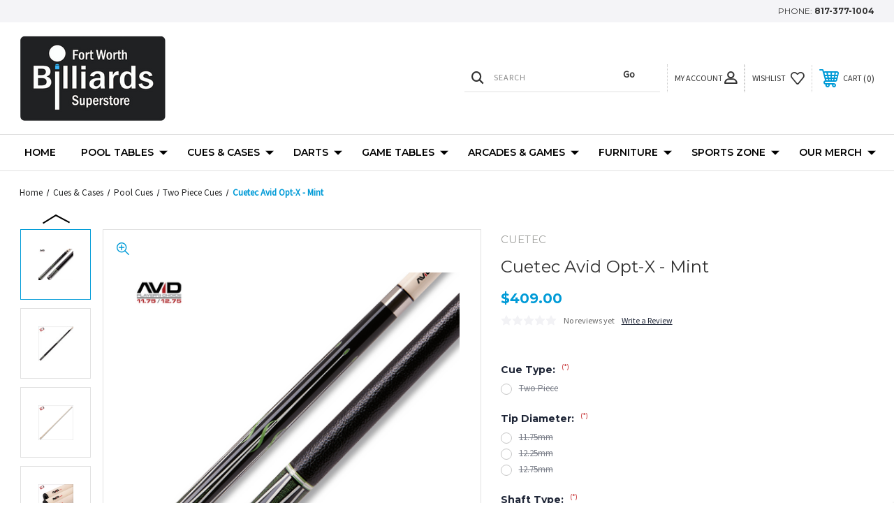

--- FILE ---
content_type: text/html; charset=UTF-8
request_url: https://billiardsuperstore.com/cuetec-avid-opt-x-mint/
body_size: 31192
content:




<!DOCTYPE html>
<html class="no-js" lang="en">
    <head>
        <title>Cuetec Avid Opt-X - Mint</title>
        <link rel="dns-prefetch preconnect" href="https://cdn11.bigcommerce.com/s-tfosp52jqe" crossorigin><link rel="dns-prefetch preconnect" href="https://fonts.googleapis.com/" crossorigin><link rel="dns-prefetch preconnect" href="https://fonts.gstatic.com/" crossorigin>
        <meta property="product:price:amount" content="409" /><meta property="product:price:currency" content="USD" /><meta property="og:url" content="https://billiardsuperstore.com/cuetec-avid-opt-x-mint/" /><meta property="og:site_name" content="Fort Worth Billiards Superstore" /><meta name="keywords" content="fort worth billiards, billiard accessories, pool cues, cue cases, billiard balls, darts, dart boards, foosball accessories, shuffleboard supplies, air hockey accessories, game room accessories, texas billiards store, games, chess, shuffleboard, foosball, air hockey"><meta name="description" content="A proper cue can change more than your game’s trajectory, it can change the way you see the game itself. Cuetec’s all-new AVID Opt-X series cues were designed and engineered to do just that. Featuring original intricate designs that create the optical illusion of depth, each AVID Opt-X cue is crafted with A grade kiln-dried, vacuum-sealed hard maple and arrives equipped with the player’s choice of either the AVID 11.75mm or 12.75mm glass bonded maple low-deflection shafts."><link rel='canonical' href='https://billiardsuperstore.com/cuetec-avid-opt-x-mint/' /><meta name='platform' content='bigcommerce.stencil' /><meta property="og:type" content="product" />
<meta property="og:title" content="Cuetec Avid Opt-X - Mint" />
<meta property="og:description" content="A proper cue can change more than your game’s trajectory, it can change the way you see the game itself. Cuetec’s all-new AVID Opt-X series cues were designed and engineered to do just that. Featuring original intricate designs that create the optical illusion of depth, each AVID Opt-X cue is crafted with A grade kiln-dried, vacuum-sealed hard maple and arrives equipped with the player’s choice of either the AVID 11.75mm or 12.75mm glass bonded maple low-deflection shafts." />
<meta property="og:image" content="https://cdn11.bigcommerce.com/s-tfosp52jqe/products/3354/images/9765/OPT-X-MINT1__35871.1663700609.386.513.PNG?c=1" />
<meta property="og:availability" content="oos" />
<meta property="pinterest:richpins" content="enabled" />
        
         
        
        
        <!-- BEGIN Preloading first images -->
        
        	<link rel="preload" href="https://cdn11.bigcommerce.com/s-tfosp52jqe/images/stencil/500x659/products/3354/9765/OPT-X-MINT1__35871.1663700609.PNG?c=1" as="image">
        
        
        
        
        
        <!-- END Preloading first images -->

        <link href="https://cdn11.bigcommerce.com/s-tfosp52jqe/product_images/Tab%20Logo.png?t=1689261986" rel="shortcut icon">
        <link rel="stylesheet" href="https://cdn11.bigcommerce.com/s-tfosp52jqe/stencil/95f80f10-1436-013d-860b-4a60a3fa57e4/e/6f8ee4d0-1c13-013e-95d0-2a262e5a3937/scss/elevate/fancybox.css"/>
        <meta name="viewport" content="width=device-width, initial-scale=1, maximum-scale=1">

        <!-- ICOMOON LINKS START -->
        <style type="text/css">
            @font-face {
                font-family: 'icomoon';
                src:  url('https://cdn11.bigcommerce.com/s-tfosp52jqe/stencil/95f80f10-1436-013d-860b-4a60a3fa57e4/e/6f8ee4d0-1c13-013e-95d0-2a262e5a3937/fonts/icomoon.eot?pdewnu');
                src:  url('https://cdn11.bigcommerce.com/s-tfosp52jqe/stencil/95f80f10-1436-013d-860b-4a60a3fa57e4/e/6f8ee4d0-1c13-013e-95d0-2a262e5a3937/fonts/icomoon.eot?pdewnu#iefix') format('embedded-opentype'),
                      url('https://cdn11.bigcommerce.com/s-tfosp52jqe/stencil/95f80f10-1436-013d-860b-4a60a3fa57e4/e/6f8ee4d0-1c13-013e-95d0-2a262e5a3937/fonts/icomoon.ttf?pdewnu') format('truetype'),
                      url('https://cdn11.bigcommerce.com/s-tfosp52jqe/stencil/95f80f10-1436-013d-860b-4a60a3fa57e4/e/6f8ee4d0-1c13-013e-95d0-2a262e5a3937/fonts/icomoon.woff?pdewnu') format('woff'),
                      url('https://cdn11.bigcommerce.com/s-tfosp52jqe/stencil/95f80f10-1436-013d-860b-4a60a3fa57e4/e/6f8ee4d0-1c13-013e-95d0-2a262e5a3937/fonts/icomoon.svg?pdewnu#icomoon') format('svg');
                font-weight: normal;
                font-style: normal;
                font-display: block;
            }
        </style>
        <!-- ICOMOON LINKS END -->

        <script>
            document.documentElement.className = document.documentElement.className.replace('no-js', 'js');
        </script>

        <script>
    function browserSupportsAllFeatures() {
        return window.Promise
            && window.fetch
            && window.URL
            && window.URLSearchParams
            && window.WeakMap
            // object-fit support
            && ('objectFit' in document.documentElement.style);
    }

    function loadScript(src) {
        var js = document.createElement('script');
        js.src = src;
        js.onerror = function () {
            console.error('Failed to load polyfill script ' + src);
        };
        document.head.appendChild(js);
    }

    if (!browserSupportsAllFeatures()) {
        loadScript('https://cdn11.bigcommerce.com/s-tfosp52jqe/stencil/95f80f10-1436-013d-860b-4a60a3fa57e4/e/6f8ee4d0-1c13-013e-95d0-2a262e5a3937/dist/theme-bundle.polyfills.js');
    }
</script>
        <script>window.consentManagerTranslations = `{"locale":"en","locales":{"consent_manager.data_collection_warning":"en","consent_manager.accept_all_cookies":"en","consent_manager.gdpr_settings":"en","consent_manager.data_collection_preferences":"en","consent_manager.manage_data_collection_preferences":"en","consent_manager.use_data_by_cookies":"en","consent_manager.data_categories_table":"en","consent_manager.allow":"en","consent_manager.accept":"en","consent_manager.deny":"en","consent_manager.dismiss":"en","consent_manager.reject_all":"en","consent_manager.category":"en","consent_manager.purpose":"en","consent_manager.functional_category":"en","consent_manager.functional_purpose":"en","consent_manager.analytics_category":"en","consent_manager.analytics_purpose":"en","consent_manager.targeting_category":"en","consent_manager.advertising_category":"en","consent_manager.advertising_purpose":"en","consent_manager.essential_category":"en","consent_manager.esential_purpose":"en","consent_manager.yes":"en","consent_manager.no":"en","consent_manager.not_available":"en","consent_manager.cancel":"en","consent_manager.save":"en","consent_manager.back_to_preferences":"en","consent_manager.close_without_changes":"en","consent_manager.unsaved_changes":"en","consent_manager.by_using":"en","consent_manager.agree_on_data_collection":"en","consent_manager.change_preferences":"en","consent_manager.cancel_dialog_title":"en","consent_manager.privacy_policy":"en","consent_manager.allow_category_tracking":"en","consent_manager.disallow_category_tracking":"en"},"translations":{"consent_manager.data_collection_warning":"We use cookies (and other similar technologies) to collect data to improve your shopping experience.","consent_manager.accept_all_cookies":"Accept All Cookies","consent_manager.gdpr_settings":"Settings","consent_manager.data_collection_preferences":"Website Data Collection Preferences","consent_manager.manage_data_collection_preferences":"Manage Website Data Collection Preferences","consent_manager.use_data_by_cookies":" uses data collected by cookies and JavaScript libraries to improve your shopping experience.","consent_manager.data_categories_table":"The table below outlines how we use this data by category. To opt out of a category of data collection, select 'No' and save your preferences.","consent_manager.allow":"Allow","consent_manager.accept":"Accept","consent_manager.deny":"Deny","consent_manager.dismiss":"Dismiss","consent_manager.reject_all":"Reject all","consent_manager.category":"Category","consent_manager.purpose":"Purpose","consent_manager.functional_category":"Functional","consent_manager.functional_purpose":"Enables enhanced functionality, such as videos and live chat. If you do not allow these, then some or all of these functions may not work properly.","consent_manager.analytics_category":"Analytics","consent_manager.analytics_purpose":"Provide statistical information on site usage, e.g., web analytics so we can improve this website over time.","consent_manager.targeting_category":"Targeting","consent_manager.advertising_category":"Advertising","consent_manager.advertising_purpose":"Used to create profiles or personalize content to enhance your shopping experience.","consent_manager.essential_category":"Essential","consent_manager.esential_purpose":"Essential for the site and any requested services to work, but do not perform any additional or secondary function.","consent_manager.yes":"Yes","consent_manager.no":"No","consent_manager.not_available":"N/A","consent_manager.cancel":"Cancel","consent_manager.save":"Save","consent_manager.back_to_preferences":"Back to Preferences","consent_manager.close_without_changes":"You have unsaved changes to your data collection preferences. Are you sure you want to close without saving?","consent_manager.unsaved_changes":"You have unsaved changes","consent_manager.by_using":"By using our website, you're agreeing to our","consent_manager.agree_on_data_collection":"By using our website, you're agreeing to the collection of data as described in our ","consent_manager.change_preferences":"You can change your preferences at any time","consent_manager.cancel_dialog_title":"Are you sure you want to cancel?","consent_manager.privacy_policy":"Privacy Policy","consent_manager.allow_category_tracking":"Allow [CATEGORY_NAME] tracking","consent_manager.disallow_category_tracking":"Disallow [CATEGORY_NAME] tracking"}}`;</script>

        <script>
            window.lazySizesConfig = window.lazySizesConfig || {};
            window.lazySizesConfig.loadMode = 1;
        </script>
        <script async src="https://cdn11.bigcommerce.com/s-tfosp52jqe/stencil/95f80f10-1436-013d-860b-4a60a3fa57e4/e/6f8ee4d0-1c13-013e-95d0-2a262e5a3937/dist/theme-bundle.head_async.js"></script>
        
        <link href="https://fonts.googleapis.com/css?family=Montserrat:400,400i,500,500i,600,600i,700,700i,900,900i%7CSource+Sans+Pro:400%7CCaveat:400,700%7CRoboto+Slab:400,100,200,300,500,600,700,800,900&display=block" rel="stylesheet">
        
        <script async src="https://cdn11.bigcommerce.com/s-tfosp52jqe/stencil/95f80f10-1436-013d-860b-4a60a3fa57e4/e/6f8ee4d0-1c13-013e-95d0-2a262e5a3937/dist/theme-bundle.font.js"></script>

        <link data-stencil-stylesheet href="https://cdn11.bigcommerce.com/s-tfosp52jqe/stencil/95f80f10-1436-013d-860b-4a60a3fa57e4/e/6f8ee4d0-1c13-013e-95d0-2a262e5a3937/css/theme-0fa5f5c0-ddee-013e-67a8-46fdd62796eb.css" rel="stylesheet">

        <!-- Start Tracking Code for analytics_facebook -->

<script>
!function(f,b,e,v,n,t,s){if(f.fbq)return;n=f.fbq=function(){n.callMethod?n.callMethod.apply(n,arguments):n.queue.push(arguments)};if(!f._fbq)f._fbq=n;n.push=n;n.loaded=!0;n.version='2.0';n.queue=[];t=b.createElement(e);t.async=!0;t.src=v;s=b.getElementsByTagName(e)[0];s.parentNode.insertBefore(t,s)}(window,document,'script','https://connect.facebook.net/en_US/fbevents.js');

fbq('set', 'autoConfig', 'false', '3220514488097727');
fbq('dataProcessingOptions', ['LDU'], 0, 0);
fbq('init', '3220514488097727', {"external_id":"15635ce3-408f-42da-a4a6-dd7181026288"});
fbq('set', 'agent', 'bigcommerce', '3220514488097727');

function trackEvents() {
    var pathName = window.location.pathname;

    fbq('track', 'PageView', {}, "");

    // Search events start -- only fire if the shopper lands on the /search.php page
    if (pathName.indexOf('/search.php') === 0 && getUrlParameter('search_query')) {
        fbq('track', 'Search', {
            content_type: 'product_group',
            content_ids: [],
            search_string: getUrlParameter('search_query')
        });
    }
    // Search events end

    // Wishlist events start -- only fire if the shopper attempts to add an item to their wishlist
    if (pathName.indexOf('/wishlist.php') === 0 && getUrlParameter('added_product_id')) {
        fbq('track', 'AddToWishlist', {
            content_type: 'product_group',
            content_ids: []
        });
    }
    // Wishlist events end

    // Lead events start -- only fire if the shopper subscribes to newsletter
    if (pathName.indexOf('/subscribe.php') === 0 && getUrlParameter('result') === 'success') {
        fbq('track', 'Lead', {});
    }
    // Lead events end

    // Registration events start -- only fire if the shopper registers an account
    if (pathName.indexOf('/login.php') === 0 && getUrlParameter('action') === 'account_created') {
        fbq('track', 'CompleteRegistration', {}, "");
    }
    // Registration events end

    

    function getUrlParameter(name) {
        var cleanName = name.replace(/[\[]/, '\[').replace(/[\]]/, '\]');
        var regex = new RegExp('[\?&]' + cleanName + '=([^&#]*)');
        var results = regex.exec(window.location.search);
        return results === null ? '' : decodeURIComponent(results[1].replace(/\+/g, ' '));
    }
}

if (window.addEventListener) {
    window.addEventListener("load", trackEvents, false)
}
</script>
<noscript><img height="1" width="1" style="display:none" alt="null" src="https://www.facebook.com/tr?id=3220514488097727&ev=PageView&noscript=1&a=plbigcommerce1.2&eid="/></noscript>

<!-- End Tracking Code for analytics_facebook -->

<!-- Start Tracking Code for analytics_googleanalytics4 -->

<script data-cfasync="false" src="https://cdn11.bigcommerce.com/shared/js/google_analytics4_bodl_subscribers-358423becf5d870b8b603a81de597c10f6bc7699.js" integrity="sha256-gtOfJ3Avc1pEE/hx6SKj/96cca7JvfqllWA9FTQJyfI=" crossorigin="anonymous"></script>
<script data-cfasync="false">
  (function () {
    window.dataLayer = window.dataLayer || [];

    function gtag(){
        dataLayer.push(arguments);
    }

    function initGA4(event) {
         function setupGtag() {
            function configureGtag() {
                gtag('js', new Date());
                gtag('set', 'developer_id.dMjk3Nj', true);
                gtag('config', 'G-W6NGM7QEJS');
            }

            var script = document.createElement('script');

            script.src = 'https://www.googletagmanager.com/gtag/js?id=G-W6NGM7QEJS';
            script.async = true;
            script.onload = configureGtag;

            document.head.appendChild(script);
        }

        setupGtag();

        if (typeof subscribeOnBodlEvents === 'function') {
            subscribeOnBodlEvents('G-W6NGM7QEJS', false);
        }

        window.removeEventListener(event.type, initGA4);
    }

    

    var eventName = document.readyState === 'complete' ? 'consentScriptsLoaded' : 'DOMContentLoaded';
    window.addEventListener(eventName, initGA4, false);
  })()
</script>

<!-- End Tracking Code for analytics_googleanalytics4 -->

<!-- Start Tracking Code for analytics_siteverification -->

<meta name="google-site-verification" content="OW3oahuOEuYHcqD6sx6oGAHmMKmcsKCCz8g5Wa5vjRk" />

<!-- End Tracking Code for analytics_siteverification -->


<script type="text/javascript" src="https://checkout-sdk.bigcommerce.com/v1/loader.js" defer ></script>
<script src="https://www.google.com/recaptcha/api.js" async defer></script>
<script type="text/javascript">
var BCData = {"product_attributes":{"sku":null,"upc":null,"mpn":null,"gtin":null,"weight":null,"base":false,"image":null,"price":{"without_tax":{"formatted":"$409.00","value":409,"currency":"USD"},"tax_label":"Tax","sale_price_without_tax":{"formatted":"$409.00","value":409,"currency":"USD"}},"out_of_stock_behavior":"label_option","out_of_stock_message":"Out of stock","available_modifier_values":[3620,3621,3622,3623],"available_variant_values":[],"in_stock_attributes":[3620,3621,3622,3623],"selected_attributes":[],"stock":null,"instock":false,"stock_message":null,"purchasable":true,"purchasing_message":"The selected product combination is currently unavailable.","call_for_price_message":null}};
</script>
<script>
    window.dataLayer.push({
      'productId': '3354'
    });
</script>

<script>
    window.dataLayer.push({
      'productPrice': '409'
    });
</script>

<script>
    window.dataLayer.push({
      'productName': 'Cuetec Avid Opt-X - Mint'
    });
</script>

<script>
var cartProducts = [];
var orderProducts = [];
var checkoutProducts = [];
var customerData = {};
var orderTotal = 0;

var isCart = '' ? true:false;
var isOrder = '' ? true:false;
var isCustomer = '' ? true:false;
var isCheckout = window.location.pathname === '/checkout';


function addDataToDataLayer(eventName) {
    window.dataLayer.push({
        'event': eventName,
        'cart_products': cartProducts,
        'order_products': orderProducts,
        'order_total': orderTotal,
        'checkout_products': checkoutProducts,
        'customer': customerData,
        'isCart': isCart,
        'isOrder': isOrder,
        'isCheckout': isCheckout,
        'isCustomer': isCustomer,
    });
}

function requestUserData(eventName) {
    if (document.querySelectorAll('.customerView > .customerView-body').length) {
        customerData.email = document.querySelectorAll('.customerView > .customerView-body')[0].textContent;
    }

    addDataToDataLayer(eventName);
}



if (isCheckout) {
    /* get the current cart contents */
    const Http = new XMLHttpRequest();
    const url = '/api/storefront/carts';
    Http.open("GET", url);
    Http.send();
    Http.onreadystatechange = (e) => {
        if (Http.readyState === 4) {
            var response = JSON.parse(Http.responseText);
            var cart = response[0].lineItems.physicalItems;
            for (var i = 0; i < cart.length; i++) {
                var product = cart[i];
                checkoutProducts.push({
                    'id': product.productId,
                    'name': product.name,
                    'sku': product.sku
                });
            }
            addDataToDataLayer('data_layer_ready');
            addDataToDataLayer('checkout');
        }
    }
    (e) => {
        console.log(Http.responseText);
    }

    window.addEventListener("click", function (event) {
        var id = event.target.id;
        if (id === 'checkout-customer-continue') {
            requestUserData('checkout_step_2');
        }
        if (id === 'checkout-shipping-continue') {
            requestUserData('checkout_step_3');
        }
        if (id === 'checkout-billing-continue') {
            requestUserData('checkout_step_4');
        }
        if (id === 'checkout-payment-continue') {
            requestUserData('checkout_step_5');
        }
    });
} else {


    addDataToDataLayer('data_layer_ready');
}
</script><!-- Global site tag (gtag.js) - Google Ads: AW-1064418597 -->
<script async src="https://www.googletagmanager.com/gtag/js?id=AW-1064418597"></script>
<script>
    window.addEventListener("load", (event) => {
        window.dataLayer = window.dataLayer || [];
        function gtag(){dataLayer.push(arguments);}
        gtag('js', new Date());

        gtag('config', 'AW-1064418597');
        gtag('set', 'developer_id.dMjk3Nj', true);
    });
</script>
<!-- GA4 Code Start: View Product Content -->
<script>
  gtag('event', 'view_item', {
    send_to: 'AW-1064418597',
    ecomm_pagetype: 'product',
    currency: 'USD',
    items: [{
      id: '',
      name: 'Cuetec Avid Opt-X - Mint',
      quantity: 1,
      google_business_vertical: 'retail',
      currency: "USD",
      price: 409,
    }],
    value: 409,
  });
</script>

 <script data-cfasync="false" src="https://microapps.bigcommerce.com/bodl-events/1.9.4/index.js" integrity="sha256-Y0tDj1qsyiKBRibKllwV0ZJ1aFlGYaHHGl/oUFoXJ7Y=" nonce="" crossorigin="anonymous"></script>
 <script data-cfasync="false" nonce="">

 (function() {
    function decodeBase64(base64) {
       const text = atob(base64);
       const length = text.length;
       const bytes = new Uint8Array(length);
       for (let i = 0; i < length; i++) {
          bytes[i] = text.charCodeAt(i);
       }
       const decoder = new TextDecoder();
       return decoder.decode(bytes);
    }
    window.bodl = JSON.parse(decodeBase64("[base64]"));
 })()

 </script>

<script nonce="">
(function () {
    var xmlHttp = new XMLHttpRequest();

    xmlHttp.open('POST', 'https://bes.gcp.data.bigcommerce.com/nobot');
    xmlHttp.setRequestHeader('Content-Type', 'application/json');
    xmlHttp.send('{"store_id":"1001458998","timezone_offset":"-5.0","timestamp":"2026-01-29T00:45:59.81267300Z","visit_id":"e9188942-2b9f-4bac-93c7-e601621a6da7","channel_id":1}');
})();
</script>

    </head>
    <body class="outdoors product">
        
        <svg data-src="https://cdn11.bigcommerce.com/s-tfosp52jqe/stencil/95f80f10-1436-013d-860b-4a60a3fa57e4/e/6f8ee4d0-1c13-013e-95d0-2a262e5a3937/img/icon-sprite.svg" class="icons-svg-sprite"></svg>

        <div class="custom-banners top"> 
        <div class="static-banner">
            <div class="container">
                <div class="static-banner-left show">
                </div>
                <div class="static-banner-right show">
                    <div class="store-number">
                        <span>
                            phone:
                            <a href="tel:817-377-1004">817-377-1004</a>
                        </span>
                    </div>
                </div>
            </div> 
        </div>
</div>
<header class="header left" sticky="false" role="banner">    
    <div class="container">
        <div class="main-header">
            <a href="#" class="mobileMenu-toggle show" data-mobile-menu-toggle="menu">
                <span class="mobileMenu-toggleIcon">Toggle menu</span>
            </a> 
            <div class="header-middle show">
                    <div class="header-logo header-logo--left logo-image">
                        <a href="https://billiardsuperstore.com/" class="header-logo__link" data-header-logo-link>
        <div class="header-logo-image-container">
            <img class="header-logo-image"
                 src="https://cdn11.bigcommerce.com/s-tfosp52jqe/images/stencil/300x150/website_logo1_1712097394__92252.original.png"
                 srcset="https://cdn11.bigcommerce.com/s-tfosp52jqe/images/stencil/300x150/website_logo1_1712097394__92252.original.png 1x, https://cdn11.bigcommerce.com/s-tfosp52jqe/images/stencil/600x300/website_logo1_1712097394__92252.original.png 2x"
                 alt="Fort Worth Billiards Superstore"
                 title="Fort Worth Billiards Superstore">
        </div>
</a>
                    </div>
            </div>
            <div class="leftside-header">
            <div class="header-left show">
                <ul class="navUser-section navUser-section--alt">
                    <li class="navUser-item navUser-item--account show">
                        <a class="navUser-action" href="javascript:void(0)">
                            <span class="show myacc-title">my account</span>
                            <span class="icon-profile show theme-icon" data-icon="&#xe913;"></span>
                        </a>
                        <div class="account-dropdown">
                                <a class="navUser-action" href="/login.php">
                                    <span class="icon-lock show theme-icon" data-icon="&#xe907;"></span>
                                    <span class="show">Sign in</span>
                                </a>
                                    <a class="navUser-action" href="/login.php?action=create_account">
                                        <span class="icon-edit-1 show theme-icon" data-icon="&#xe903;"></span>
                                        <span class="show">Register</span>
                                    </a>
                        </div>
                    </li> 
                    <li class="navUser-item navUser-item--search show">
                        <a class="navUser-action navUser-action--quickSearch" href="javascript:void(0)" data-search="quickSearch" aria-controls="quickSearch" aria-expanded="false">
                            <span class="icon-search show theme-icon" data-icon="&#xe90e;"></span>
                            <span class="show" style="display:none;">Search</span>
                        </a>
                    </li>
                </ul>
                 <div class="dropdown dropdown--quickSearch is-open " id="quickSearch" aria-hidden="true" tabindex="-1" data-prevent-quick-search-close>
                    	<form class="form quick-search" action="/search.php">
        <fieldset class="form-fieldset">
            <div class="form-field">
                <label class="is-srOnly" for=>Search</label>
                <input class="form-input quick-search-input"
                       data-search-quick
                       name="search_query" 
					   id="search_query"
                       data-error-message="Search field cannot be empty."
                       placeholder="Search"
                       autocomplete="off"
                >
                <input type="submit" value="Go" class="quickSearchSubmitButton">
            </div>
        </fieldset>
    </form>
    <section class="quickSearchResults" data-bind="html: results"></section>
    
                </div>
            </div>
            <div class="header-right show">
                <nav class="navUser">
    <ul class="navUser-section navUser-section--alt">
        
        <li class="navUser-item show">
            <a class="navUser-action navUser-item--compare" href="/compare" data-compare-nav>
                <span class="icon-random show theme-icon" data-icon="&#xe914;"></span>
                <span class="show countPill countPill--positive countPill--alt"></span>
            </a>
        </li>
        <li class="navUser-item navUser-item--wishlist show">
            <a class="navUser-action" href="/wishlist.php">
                <span class="show">wishlist</span>
                <span class="icon-wishlist show theme-icon" data-icon="&#xe919;"></span>
            </a>
        </li>
        <li class="navUser-item navUser-item--cart show">
            <a
                class="navUser-action"
                data-cart-preview
                data-dropdown="cart-preview-dropdown"
                data-options="align:right"
                href="/cart.php">
                <span class="icon-shopping-cart show theme-icon" data-icon="&#xe916;"></span>
                <span class="navUser-item-cartLabel show">Cart</span> 
                <span class="countPill cart-quantity show"></span>
            </a>

            <div class="dropdown-menu" id="cart-preview-dropdown" data-dropdown-content aria-hidden="true"></div>
        </li>
    </ul>
</nav>
            </div>
            </div>
        </div>  
    </div>

    
    <div class="navPages-container" id="menu" data-menu>
        <nav class="navPages">
    <div class="navPages-quickSearch">
        	<form class="form quick-search" action="/search.php">
        <fieldset class="form-fieldset">
            <div class="form-field">
                <label class="is-srOnly" for=>Search</label>
                <input class="form-input quick-search-input"
                       data-search-quick
                       name="search_query" 
					   id="search_query"
                       data-error-message="Search field cannot be empty."
                       placeholder="Search"
                       autocomplete="off"
                >
                <input type="submit" value="Go" class="quickSearchSubmitButton">
            </div>
        </fieldset>
    </form>
    <section class="quickSearchResults" data-bind="html: results"></section>
    
    </div>
    <ul class="navPages-list desktop-menu">
        <li class="navPages-item">
            <a class="navPages-action" href="https://billiardsuperstore.com/">Home</a>
        </li>
            <li class="navPages-item menu-5-columns">
                <a class=" show navPages-action has-subMenu" href="https://billiardsuperstore.com/pool-tables/">
   Pool Tables 
    <i class="icon navPages-action-moreIcon" aria-hidden="true">
        <span class="icon-multimedia theme-icon" data-icon="&#xe902;"></span>
    </i>
</a> 
<span class="show custom_icon main_icon">
    <i class="icon navPages-action-moreIcon" aria-hidden="true">
        <span class="icon-multimedia theme-icon" data-icon="&#xe902;"></span>
    </i>
</span> 
<div class="navPage-subMenu " id="navPages-75" aria-hidden="true" tabindex="-1">
    <ul class="navPage-subMenu-list level-1 ">
            <li class="navPage-subMenu-item">
                    <a
                        class="show navPage-subMenu-action navPages-action has-subMenu"
                        href="https://billiardsuperstore.com/all-pool-tables/">
                       Pool Tables 
                    </a>
                    <span class="show custom_icon sub_icon"> 
                        <i class="icon navPages-action-moreIcon" aria-hidden="true">
                            <span class="icon-multimedia theme-icon" data-icon="&#xe902;"></span>
                        </i>
                    </span>
                    <ul class="navPage-childList" id="navPages-54">
                        <li class="navPage-childList-item">
                                    <a class="navPage-childList-action navPages-action" href="https://billiardsuperstore.com/pool-tables/pool-tables/doc-holiday/">Doc &amp; Holiday</a>
                        </li>
                        <li class="navPage-childList-item">
                                    <a class="navPage-childList-action navPages-action" href="https://billiardsuperstore.com/pool-tables/pool-tables/r-r-outdoors/">R &amp; R Outdoors</a>
                        </li>
                        <li class="navPage-childList-item">
                                    <a class="navPage-childList-action navPages-action" href="https://billiardsuperstore.com/pool-tables/pool-tables/a-e-schmidt/">A.E. Schmidt</a>
                        </li>
                        <li class="navPage-childList-item">
                                    <a class="navPage-childList-action navPages-action" href="https://billiardsuperstore.com/pool-tables/pool-tables/american-heritage/">American Heritage</a>
                        </li>
                        <li class="navPage-childList-item">
                                    <a class="navPage-childList-action navPages-action" href="https://billiardsuperstore.com/pool-tables/pool-tables/brunswick/">Brunswick</a>
                        </li>
                        <li class="navPage-childList-item">
                                    <a class="navPage-childList-action navPages-action" href="https://billiardsuperstore.com/pool-tables/pool-tables/california-house/">California House</a>
                        </li>
                        <li class="navPage-childList-item">
                                    <a class="navPage-childList-action navPages-action" href="https://billiardsuperstore.com/pool-tables/pool-tables/connelly/">Connelly</a>
                        </li>
                        <li class="navPage-childList-item">
                                    <a class="navPage-childList-action navPages-action" href="https://billiardsuperstore.com/pool-tables/pool-tables/cornilleau/">Cornilleau</a>
                        </li>
                        <li class="navPage-childList-item">
                                    <a class="navPage-childList-action navPages-action" href="https://billiardsuperstore.com/pool-tables/pool-tables/imperial/">Imperial</a>
                        </li>
                        <li class="navPage-childList-item">
                                    <a class="navPage-childList-action navPages-action" href="https://billiardsuperstore.com/pool-tables/pool-tables/rasson/">Rasson</a>
                        </li>
                        <li class="navPage-childList-item">
                                    <a class="navPage-childList-action navPages-action" href="https://billiardsuperstore.com/pool-tables/pool-tables/valley-dynamo/">Valley/Dynamo</a>
                        </li>
                    </ul>
            </li>
            <li class="navPage-subMenu-item">
                    <a class="navPage-subMenu-action navPages-action" href="https://billiardsuperstore.com/pool-tables/carom-tables/">Carom Tables</a>
            </li>
            <li class="navPage-subMenu-item">
                    <a
                        class="show navPage-subMenu-action navPages-action has-subMenu"
                        href="https://billiardsuperstore.com/pool-tables/table-accessories/">
                       Table Accessories 
                    </a>
                    <span class="show custom_icon sub_icon"> 
                        <i class="icon navPages-action-moreIcon" aria-hidden="true">
                            <span class="icon-multimedia theme-icon" data-icon="&#xe902;"></span>
                        </i>
                    </span>
                    <ul class="navPage-childList" id="navPages-99">
                        <li class="navPage-childList-item">
                                    <a class="navPage-childList-action navPages-action" href="https://billiardsuperstore.com/pool-tables/table-accessories/pool-balls/">Pool Balls</a>
                        </li>
                        <li class="navPage-childList-item">
                                    <a class="navPage-childList-action navPages-action" href="https://billiardsuperstore.com/pool-tables/table-accessories/ball-racks/">Ball Racks</a>
                        </li>
                        <li class="navPage-childList-item">
                                    <a class="navPage-childList-action navPages-action" href="https://billiardsuperstore.com/pool-tables/table-accessories/brushes/">Brushes</a>
                        </li>
                        <li class="navPage-childList-item">
                                    <a class="navPage-childList-action navPages-action" href="https://billiardsuperstore.com/pool-tables/table-accessories/cue-racks/">Cue Racks</a>
                        </li>
                        <li class="navPage-childList-item">
                                    <a class="navPage-childList-action navPages-action" href="https://billiardsuperstore.com/conversion-tops/">Conversion Tops</a>
                        </li>
                        <li class="navPage-childList-item">
                                    <a class="navPage-childList-action navPages-action" href="https://billiardsuperstore.com/pool-tables/table-accessories/table-covers/">Table Covers</a>
                        </li>
                        <li class="navPage-childList-item">
                                    <a class="navPage-childList-action navPages-action" href="https://billiardsuperstore.com/training-aids/">Training Aids</a>
                        </li>
                        <li class="navPage-childList-item">
                                    <a class="navPage-childList-action navPages-action" href="https://billiardsuperstore.com/pool-tables/table-accessories/play-kits/">Play Kits</a>
                        </li>
                    </ul>
            </li>
            <li class="navPage-subMenu-item">
                    <a
                        class="show navPage-subMenu-action navPages-action has-subMenu"
                        href="https://billiardsuperstore.com/pool-table-cloth/">
                       Pool Table Cloth 
                    </a>
                    <span class="show custom_icon sub_icon"> 
                        <i class="icon navPages-action-moreIcon" aria-hidden="true">
                            <span class="icon-multimedia theme-icon" data-icon="&#xe902;"></span>
                        </i>
                    </span>
                    <ul class="navPage-childList" id="navPages-74">
                        <li class="navPage-childList-item">
                                    <a class="navPage-childList-action navPages-action" href="https://billiardsuperstore.com/pool-tables/pool-table-cloth/championship-invitational/">Championship Invitational</a>
                        </li>
                        <li class="navPage-childList-item">
                                    <a class="navPage-childList-action navPages-action" href="https://billiardsuperstore.com/pool-tables/pool-table-cloth/centennial/">Centennial</a>
                        </li>
                        <li class="navPage-childList-item">
                                    <a class="navPage-childList-action navPages-action" href="https://billiardsuperstore.com/pool-tables/pool-table-cloth/simonis/">Simonis</a>
                        </li>
                        <li class="navPage-childList-item">
                                    <a class="navPage-childList-action navPages-action" href="https://billiardsuperstore.com/pool-tables/pool-table-cloth/tour-edition/">Tour Edition</a>
                        </li>
                        <li class="navPage-childList-item">
                                    <a class="navPage-childList-action navPages-action" href="https://billiardsuperstore.com/pool-tables/pool-table-cloth/cloth-maintenance/">Cloth Maintenance</a>
                        </li>
                    </ul>
            </li>
            <li class="navPage-subMenu-item">
                    <a
                        class="show navPage-subMenu-action navPages-action has-subMenu"
                        href="https://billiardsuperstore.com/pool-tables/pool-tables/pre-owned/">
                       Pre-Owned 
                    </a>
                    <span class="show custom_icon sub_icon"> 
                        <i class="icon navPages-action-moreIcon" aria-hidden="true">
                            <span class="icon-multimedia theme-icon" data-icon="&#xe902;"></span>
                        </i>
                    </span>
                    <ul class="navPage-childList" id="navPages-272">
                        <li class="navPage-childList-item">
                                    <a class="navPage-childList-action navPages-action" href="https://billiardsuperstore.com/pool-tables/pre-owned/pool-tables/">Pool Tables</a>
                        </li>
                    </ul>
            </li>
            <li class="navPage-subMenu-item">
                    <a class="navPage-subMenu-action navPages-action" href="https://billiardsuperstore.com/pool-tables/table-room-size-chart/">Table Room Size Chart</a>
            </li>
    </ul>
</div>
            </li>
            <li class="navPages-item menu-5-columns">
                <a class=" show navPages-action has-subMenu activePage" href="https://billiardsuperstore.com/cues-and-cases">
   Cues &amp; Cases 
    <i class="icon navPages-action-moreIcon" aria-hidden="true">
        <span class="icon-multimedia theme-icon" data-icon="&#xe902;"></span>
    </i>
</a> 
<span class="show custom_icon main_icon">
    <i class="icon navPages-action-moreIcon" aria-hidden="true">
        <span class="icon-multimedia theme-icon" data-icon="&#xe902;"></span>
    </i>
</span> 
<div class="navPage-subMenu " id="navPages-76" aria-hidden="true" tabindex="-1">
    <ul class="navPage-subMenu-list level-1 ">
            <li class="navPage-subMenu-item">
                    <a
                        class="show navPage-subMenu-action navPages-action has-subMenu"
                        href="https://billiardsuperstore.com/cues-and-cases/pool-cues/">
                       Pool Cues 
                    </a>
                    <span class="show custom_icon sub_icon"> 
                        <i class="icon navPages-action-moreIcon" aria-hidden="true">
                            <span class="icon-multimedia theme-icon" data-icon="&#xe902;"></span>
                        </i>
                    </span>
                    <ul class="navPage-childList" id="navPages-112">
                        <li class="navPage-childList-item">
                                    <a class="navPage-childList-action navPages-action" href="https://billiardsuperstore.com/cues-cases/pool-cues/cuetec-nineball-series/">Cuetec Nineball Series</a>
                        </li>
                        <li class="navPage-childList-item">
                                    <a class="navPage-childList-action navPages-action" href="https://billiardsuperstore.com/cues-cases/pool-cues/cuetec-svb-gen-ii/">Cuetec SVB Gen II</a>
                        </li>
                        <li class="navPage-childList-item">
                                    <a class="navPage-childList-action navPages-action" href="https://billiardsuperstore.com/becue-collection/">Becue Collection</a>
                        </li>
                        <li class="navPage-childList-item">
                                    <a class="navPage-childList-action navPages-action" href="https://billiardsuperstore.com/cues-cases/pool-cues/two-piece-cues/">Two Piece Cues</a>
                        </li>
                        <li class="navPage-childList-item">
                                    <a class="navPage-childList-action navPages-action" href="https://billiardsuperstore.com/break-jump-break-jump/">Break, Jump &amp; Break/Jump</a>
                        </li>
                        <li class="navPage-childList-item">
                                    <a class="navPage-childList-action navPages-action" href="https://billiardsuperstore.com/one-piece-cues/">One Piece Cues</a>
                        </li>
                        <li class="navPage-childList-item">
                                    <a class="navPage-childList-action navPages-action" href="https://billiardsuperstore.com/cue-shafts/">Cue Shafts</a>
                        </li>
                        <li class="navPage-childList-item">
                                    <a class="navPage-childList-action navPages-action" href="https://billiardsuperstore.com/cues-and-cases/pool-cues/shorties/">Shorties</a>
                        </li>
                        <li class="navPage-childList-item">
                                    <a class="navPage-childList-action navPages-action" href="https://billiardsuperstore.com/cues-and-cases/pool-cues/carbon-fiber/">Carbon Fiber</a>
                        </li>
                        <li class="navPage-childList-item">
                                    <a class="navPage-childList-action navPages-action" href="https://billiardsuperstore.com/cues-and-cases/pool-cues/carom-cues/">Carom Cues</a>
                        </li>
                        <li class="navPage-childList-item">
                                    <a class="navPage-childList-action navPages-action" href="https://billiardsuperstore.com/cues-and-cases/pool-cues/snooker-cues/">Snooker Cues</a>
                        </li>
                    </ul>
            </li>
            <li class="navPage-subMenu-item">
                    <a
                        class="show navPage-subMenu-action navPages-action has-subMenu"
                        href="https://billiardsuperstore.com/cue-cases/">
                       Cue Cases 
                    </a>
                    <span class="show custom_icon sub_icon"> 
                        <i class="icon navPages-action-moreIcon" aria-hidden="true">
                            <span class="icon-multimedia theme-icon" data-icon="&#xe902;"></span>
                        </i>
                    </span>
                    <ul class="navPage-childList" id="navPages-60">
                        <li class="navPage-childList-item">
                                    <a class="navPage-childList-action navPages-action" href="https://billiardsuperstore.com/cues-cases/cue-cases/cuetec-pro-line-cases/">Cuetec Pro Line Cases</a>
                        </li>
                        <li class="navPage-childList-item">
                                    <a class="navPage-childList-action navPages-action" href="https://billiardsuperstore.com/cues-and-cases/cue-cases/1-x-1/">1 x 1</a>
                        </li>
                        <li class="navPage-childList-item">
                                    <a class="navPage-childList-action navPages-action" href="https://billiardsuperstore.com/cues-and-cases/cue-cases/1-x-2/">1 x 2</a>
                        </li>
                        <li class="navPage-childList-item">
                                    <a class="navPage-childList-action navPages-action" href="https://billiardsuperstore.com/cues-and-cases/cue-cases/2-x-2/">2 x 2</a>
                        </li>
                        <li class="navPage-childList-item">
                                    <a class="navPage-childList-action navPages-action" href="https://billiardsuperstore.com/cues-and-cases/cue-cases/2-x-3/">2 x 3</a>
                        </li>
                        <li class="navPage-childList-item">
                                    <a class="navPage-childList-action navPages-action" href="https://billiardsuperstore.com/cues-and-cases/cue-cases/2-x-4/">2 x 4</a>
                        </li>
                        <li class="navPage-childList-item">
                                    <a class="navPage-childList-action navPages-action" href="https://billiardsuperstore.com/cues-cases/cue-cases/2-x-5/">2 x 5</a>
                        </li>
                        <li class="navPage-childList-item">
                                    <a class="navPage-childList-action navPages-action" href="https://billiardsuperstore.com/cues-and-cases/cue-cases/3-x-4/">3 x 4</a>
                        </li>
                        <li class="navPage-childList-item">
                                    <a class="navPage-childList-action navPages-action" href="https://billiardsuperstore.com/cues-and-cases/cue-cases/3-x-5/">3 x 5</a>
                        </li>
                        <li class="navPage-childList-item">
                                    <a class="navPage-childList-action navPages-action" href="https://billiardsuperstore.com/cues-and-cases/cue-cases/3-x-6/">3 x 6</a>
                        </li>
                        <li class="navPage-childList-item">
                                    <a class="navPage-childList-action navPages-action" href="https://billiardsuperstore.com/cues-and-cases/cue-cases/4-x-6/">4 x 6</a>
                        </li>
                        <li class="navPage-childList-item">
                                    <a class="navPage-childList-action navPages-action" href="https://billiardsuperstore.com/cues-and-cases/cue-cases/4-x-7/">4 x 7</a>
                        </li>
                        <li class="navPage-childList-item">
                                    <a class="navPage-childList-action navPages-action" href="https://billiardsuperstore.com/cues-and-cases/cue-cases/4-x-8/">4 x 8</a>
                        </li>
                        <li class="navPage-childList-item">
                                    <a class="navPage-childList-action navPages-action" href="https://billiardsuperstore.com/cues-cases/cue-cases/6-x-10/">6 x 10</a>
                        </li>
                    </ul>
            </li>
            <li class="navPage-subMenu-item">
                    <a
                        class="show navPage-subMenu-action navPages-action has-subMenu"
                        href="https://billiardsuperstore.com/cues-and-cases/cue-shaft-care/">
                       Cue Shaft Care 
                    </a>
                    <span class="show custom_icon sub_icon"> 
                        <i class="icon navPages-action-moreIcon" aria-hidden="true">
                            <span class="icon-multimedia theme-icon" data-icon="&#xe902;"></span>
                        </i>
                    </span>
                    <ul class="navPage-childList" id="navPages-130">
                        <li class="navPage-childList-item">
                                    <a class="navPage-childList-action navPages-action" href="https://billiardsuperstore.com/cues-and-cases/cue-shaft-care/shaft-cleaner/">Shaft Cleaner</a>
                        </li>
                        <li class="navPage-childList-item">
                                    <a class="navPage-childList-action navPages-action" href="https://billiardsuperstore.com/cues-and-cases/cue-shaft-care/shaft-slicker-burnisher/">Shaft Slicker/Burnisher</a>
                        </li>
                        <li class="navPage-childList-item">
                                    <a class="navPage-childList-action navPages-action" href="https://billiardsuperstore.com/cues-and-cases/cue-shaft-care/wax-sealer/">Wax/Sealer</a>
                        </li>
                        <li class="navPage-childList-item">
                                    <a class="navPage-childList-action navPages-action" href="https://billiardsuperstore.com/cues-and-cases/cue-shaft-care/towels/">Towels</a>
                        </li>
                    </ul>
            </li>
            <li class="navPage-subMenu-item">
                    <a
                        class="show navPage-subMenu-action navPages-action has-subMenu"
                        href="https://billiardsuperstore.com/pool-cue-accessories/">
                       Pool Cue Accessories 
                    </a>
                    <span class="show custom_icon sub_icon"> 
                        <i class="icon navPages-action-moreIcon" aria-hidden="true">
                            <span class="icon-multimedia theme-icon" data-icon="&#xe902;"></span>
                        </i>
                    </span>
                    <ul class="navPage-childList" id="navPages-34">
                        <li class="navPage-childList-item">
                                    <a class="navPage-childList-action navPages-action" href="https://billiardsuperstore.com/cues-and-cases/pool-cue-accessories/scuffers-shapers/">Scuffers/Shapers</a>
                        </li>
                        <li class="navPage-childList-item">
                                    <a class="navPage-childList-action navPages-action" href="https://billiardsuperstore.com/cues-and-cases/pool-cue-accessories/cue-chalk-holders/">Cue Chalk/Holders</a>
                        </li>
                        <li class="navPage-childList-item">
                                    <a class="navPage-childList-action navPages-action" href="https://billiardsuperstore.com/cue-tips/">Cue Tips</a>
                        </li>
                        <li class="navPage-childList-item">
                                    <a class="navPage-childList-action navPages-action" href="https://billiardsuperstore.com/cues-and-cases/pool-cue-accessories/gloves/">Gloves</a>
                        </li>
                        <li class="navPage-childList-item">
                                    <a class="navPage-childList-action navPages-action" href="https://billiardsuperstore.com/cues-and-cases/pool-cue-accessories/bridge-heads/">Bridge Heads</a>
                        </li>
                        <li class="navPage-childList-item">
                                    <a class="navPage-childList-action navPages-action" href="https://billiardsuperstore.com/cues-and-cases/pool-cue-accessories/cue-stick-holders/">Cue Stick Holders</a>
                        </li>
                        <li class="navPage-childList-item">
                                    <a class="navPage-childList-action navPages-action" href="https://billiardsuperstore.com/cues-and-cases/pool-cue-accessories/joint-protectors/">Joint Protectors</a>
                        </li>
                        <li class="navPage-childList-item">
                                    <a class="navPage-childList-action navPages-action" href="https://billiardsuperstore.com/cues-and-cases/pool-cue-accessories/extensions/">Extensions</a>
                        </li>
                        <li class="navPage-childList-item">
                                    <a class="navPage-childList-action navPages-action" href="https://billiardsuperstore.com/cues-and-cases/pool-cue-accessories/more-accessories/">More Accessories</a>
                        </li>
                        <li class="navPage-childList-item">
                                    <a class="navPage-childList-action navPages-action" href="https://billiardsuperstore.com/cues-and-cases/pool-cue-accessories/pocket-markers/">Pocket Markers</a>
                        </li>
                    </ul>
            </li>
    </ul>
</div>
            </li>
            <li class="navPages-item menu-5-columns">
                <a class=" show navPages-action has-subMenu" href="https://billiardsuperstore.com/darts/">
   Darts 
    <i class="icon navPages-action-moreIcon" aria-hidden="true">
        <span class="icon-multimedia theme-icon" data-icon="&#xe902;"></span>
    </i>
</a> 
<span class="show custom_icon main_icon">
    <i class="icon navPages-action-moreIcon" aria-hidden="true">
        <span class="icon-multimedia theme-icon" data-icon="&#xe902;"></span>
    </i>
</span> 
<div class="navPage-subMenu " id="navPages-84" aria-hidden="true" tabindex="-1">
    <ul class="navPage-subMenu-list level-1 ">
            <li class="navPage-subMenu-item">
                    <a
                        class="show navPage-subMenu-action navPages-action has-subMenu"
                        href="https://billiardsuperstore.com/dart-sets/">
                       Darts 
                    </a>
                    <span class="show custom_icon sub_icon"> 
                        <i class="icon navPages-action-moreIcon" aria-hidden="true">
                            <span class="icon-multimedia theme-icon" data-icon="&#xe902;"></span>
                        </i>
                    </span>
                    <ul class="navPage-childList" id="navPages-57">
                        <li class="navPage-childList-item">
                                    <a class="navPage-childList-action navPages-action" href="https://billiardsuperstore.com/darts/darts/steel-tip/">Steel Tip</a>
                        </li>
                        <li class="navPage-childList-item">
                                    <a class="navPage-childList-action navPages-action" href="https://billiardsuperstore.com/darts/darts/soft-tip/">Soft Tip</a>
                        </li>
                    </ul>
            </li>
            <li class="navPage-subMenu-item">
                    <a
                        class="show navPage-subMenu-action navPages-action has-subMenu"
                        href="https://billiardsuperstore.com/flights/">
                       Flights 
                    </a>
                    <span class="show custom_icon sub_icon"> 
                        <i class="icon navPages-action-moreIcon" aria-hidden="true">
                            <span class="icon-multimedia theme-icon" data-icon="&#xe902;"></span>
                        </i>
                    </span>
                    <ul class="navPage-childList" id="navPages-68">
                        <li class="navPage-childList-item">
                                    <a class="navPage-childList-action navPages-action" href="https://billiardsuperstore.com/darts/flights/standard/">Standard</a>
                        </li>
                        <li class="navPage-childList-item">
                                    <a class="navPage-childList-action navPages-action" href="https://billiardsuperstore.com/darts/flights/shape/">Shape</a>
                        </li>
                        <li class="navPage-childList-item">
                                    <a class="navPage-childList-action navPages-action" href="https://billiardsuperstore.com/darts/flights/slim/">Slim</a>
                        </li>
                        <li class="navPage-childList-item">
                                    <a class="navPage-childList-action navPages-action" href="https://billiardsuperstore.com/darts/flights/fit-flight/">Fit Flight</a>
                        </li>
                        <li class="navPage-childList-item">
                                    <a class="navPage-childList-action navPages-action" href="https://billiardsuperstore.com/darts/flights/robson-plus/">Robson Plus</a>
                        </li>
                        <li class="navPage-childList-item">
                                    <a class="navPage-childList-action navPages-action" href="https://billiardsuperstore.com/darts/flights/more-shapes/">More Shapes</a>
                        </li>
                    </ul>
            </li>
            <li class="navPage-subMenu-item">
                    <a
                        class="show navPage-subMenu-action navPages-action has-subMenu"
                        href="https://billiardsuperstore.com/dart-shaft/">
                       Shafts 
                    </a>
                    <span class="show custom_icon sub_icon"> 
                        <i class="icon navPages-action-moreIcon" aria-hidden="true">
                            <span class="icon-multimedia theme-icon" data-icon="&#xe902;"></span>
                        </i>
                    </span>
                    <ul class="navPage-childList" id="navPages-51">
                        <li class="navPage-childList-item">
                                    <a class="navPage-childList-action navPages-action" href="https://billiardsuperstore.com/darts/shafts/aluminum/">Aluminum</a>
                        </li>
                        <li class="navPage-childList-item">
                                    <a class="navPage-childList-action navPages-action" href="https://billiardsuperstore.com/darts/shafts/nylon-poly/">Nylon/Poly</a>
                        </li>
                        <li class="navPage-childList-item">
                                    <a class="navPage-childList-action navPages-action" href="https://billiardsuperstore.com/darts/shafts/fit-flight/">Fit Flight</a>
                        </li>
                        <li class="navPage-childList-item">
                                    <a class="navPage-childList-action navPages-action" href="https://billiardsuperstore.com/darts/shafts/spinning/">Spinning</a>
                        </li>
                    </ul>
            </li>
            <li class="navPage-subMenu-item">
                    <a
                        class="show navPage-subMenu-action navPages-action has-subMenu"
                        href="https://billiardsuperstore.com/dart-boards/">
                       Dart Boards 
                    </a>
                    <span class="show custom_icon sub_icon"> 
                        <i class="icon navPages-action-moreIcon" aria-hidden="true">
                            <span class="icon-multimedia theme-icon" data-icon="&#xe902;"></span>
                        </i>
                    </span>
                    <ul class="navPage-childList" id="navPages-53">
                        <li class="navPage-childList-item">
                                    <a class="navPage-childList-action navPages-action" href="https://billiardsuperstore.com/darts/dart-boards/steel-tip/">Steel Tip</a>
                        </li>
                        <li class="navPage-childList-item">
                                    <a class="navPage-childList-action navPages-action" href="https://billiardsuperstore.com/darts/dart-boards/electronic/">Electronic</a>
                        </li>
                        <li class="navPage-childList-item">
                                    <a class="navPage-childList-action navPages-action" href="https://billiardsuperstore.com/cabinets-backboards/">Backboard</a>
                        </li>
                        <li class="navPage-childList-item">
                                    <a class="navPage-childList-action navPages-action" href="https://billiardsuperstore.com/darts/dart-boards/cabinets/">Cabinets</a>
                        </li>
                        <li class="navPage-childList-item">
                                    <a class="navPage-childList-action navPages-action" href="https://billiardsuperstore.com/darts/dart-boards/cabinet-sets/">Cabinet Sets</a>
                        </li>
                        <li class="navPage-childList-item">
                                    <a class="navPage-childList-action navPages-action" href="https://billiardsuperstore.com/darts/dart-boards/accessories/">Accessories</a>
                        </li>
                    </ul>
            </li>
            <li class="navPage-subMenu-item">
                    <a
                        class="show navPage-subMenu-action navPages-action has-subMenu"
                        href="https://billiardsuperstore.com/dart-accessories/">
                       Dart Accessories 
                    </a>
                    <span class="show custom_icon sub_icon"> 
                        <i class="icon navPages-action-moreIcon" aria-hidden="true">
                            <span class="icon-multimedia theme-icon" data-icon="&#xe902;"></span>
                        </i>
                    </span>
                    <ul class="navPage-childList" id="navPages-26">
                        <li class="navPage-childList-item">
                                    <a class="navPage-childList-action navPages-action" href="https://billiardsuperstore.com/darts/dart-accessories/sharpeners/">Sharpeners</a>
                        </li>
                        <li class="navPage-childList-item">
                                    <a class="navPage-childList-action navPages-action" href="https://billiardsuperstore.com/darts/dart-accessories/scoreboards/">Scoreboards</a>
                        </li>
                        <li class="navPage-childList-item">
                                    <a class="navPage-childList-action navPages-action" href="https://billiardsuperstore.com/darts/dart-accessories/dart-cases-holders/">Dart Cases/Holders</a>
                        </li>
                        <li class="navPage-childList-item">
                                    <a class="navPage-childList-action navPages-action" href="https://billiardsuperstore.com/darts/dart-accessories/replacement-points/">Replacement Points</a>
                        </li>
                        <li class="navPage-childList-item">
                                    <a class="navPage-childList-action navPages-action" href="https://billiardsuperstore.com/darts/dart-accessories/throwlines/">Throwlines</a>
                        </li>
                        <li class="navPage-childList-item">
                                    <a class="navPage-childList-action navPages-action" href="https://billiardsuperstore.com/darts/dart-accessories/more-accessories/">More Accessories</a>
                        </li>
                    </ul>
            </li>
    </ul>
</div>
            </li>
            <li class="navPages-item menu-5-columns">
                <a class=" show navPages-action has-subMenu" href="https://billiardsuperstore.com/game-tables-1/">
   Game Tables 
    <i class="icon navPages-action-moreIcon" aria-hidden="true">
        <span class="icon-multimedia theme-icon" data-icon="&#xe902;"></span>
    </i>
</a> 
<span class="show custom_icon main_icon">
    <i class="icon navPages-action-moreIcon" aria-hidden="true">
        <span class="icon-multimedia theme-icon" data-icon="&#xe902;"></span>
    </i>
</span> 
<div class="navPage-subMenu " id="navPages-77" aria-hidden="true" tabindex="-1">
    <ul class="navPage-subMenu-list level-1 ">
            <li class="navPage-subMenu-item">
                    <a
                        class="show navPage-subMenu-action navPages-action has-subMenu"
                        href="https://billiardsuperstore.com/game-tables/shuffleboard/">
                       Shuffleboard 
                    </a>
                    <span class="show custom_icon sub_icon"> 
                        <i class="icon navPages-action-moreIcon" aria-hidden="true">
                            <span class="icon-multimedia theme-icon" data-icon="&#xe902;"></span>
                        </i>
                    </span>
                    <ul class="navPage-childList" id="navPages-78">
                        <li class="navPage-childList-item">
                                    <a class="navPage-childList-action navPages-action" href="https://billiardsuperstore.com/shuffleboard-tables/">Tables</a>
                        </li>
                        <li class="navPage-childList-item">
                                    <a class="navPage-childList-action navPages-action" href="https://billiardsuperstore.com/game-tables/shuffleboard/pucks/">Pucks</a>
                        </li>
                        <li class="navPage-childList-item">
                                    <a class="navPage-childList-action navPages-action" href="https://billiardsuperstore.com/game-tables/shuffleboard/powder-cleaner/">Powder &amp; Cleaner</a>
                        </li>
                        <li class="navPage-childList-item">
                                    <a class="navPage-childList-action navPages-action" href="https://billiardsuperstore.com/shuffleboard-accessories/">Accessories</a>
                        </li>
                    </ul>
            </li>
            <li class="navPage-subMenu-item">
                    <a
                        class="show navPage-subMenu-action navPages-action has-subMenu"
                        href="https://billiardsuperstore.com/game-tables/foosball/">
                       Foosball 
                    </a>
                    <span class="show custom_icon sub_icon"> 
                        <i class="icon navPages-action-moreIcon" aria-hidden="true">
                            <span class="icon-multimedia theme-icon" data-icon="&#xe902;"></span>
                        </i>
                    </span>
                    <ul class="navPage-childList" id="navPages-79">
                        <li class="navPage-childList-item">
                                    <a class="navPage-childList-action navPages-action" href="https://billiardsuperstore.com/foosball-tables/">Tables</a>
                        </li>
                        <li class="navPage-childList-item">
                                    <a class="navPage-childList-action navPages-action" href="https://billiardsuperstore.com/game-tables/foosball/men-players/">Men/Players</a>
                        </li>
                        <li class="navPage-childList-item">
                                    <a class="navPage-childList-action navPages-action" href="https://billiardsuperstore.com/game-tables/foosball/foosball-balls/">Foosball Balls</a>
                        </li>
                        <li class="navPage-childList-item">
                                    <a class="navPage-childList-action navPages-action" href="https://billiardsuperstore.com/foosball-accessories/">Accessories</a>
                        </li>
                    </ul>
            </li>
            <li class="navPage-subMenu-item">
                    <a
                        class="show navPage-subMenu-action navPages-action has-subMenu"
                        href="https://billiardsuperstore.com/game-tables/table-tennis/">
                       Table Tennis 
                    </a>
                    <span class="show custom_icon sub_icon"> 
                        <i class="icon navPages-action-moreIcon" aria-hidden="true">
                            <span class="icon-multimedia theme-icon" data-icon="&#xe902;"></span>
                        </i>
                    </span>
                    <ul class="navPage-childList" id="navPages-81">
                        <li class="navPage-childList-item">
                                    <a class="navPage-childList-action navPages-action" href="https://billiardsuperstore.com/table-tennis-tables/">Tables</a>
                        </li>
                        <li class="navPage-childList-item">
                                    <a class="navPage-childList-action navPages-action" href="https://billiardsuperstore.com/game-tables/table-tennis/conversion-tops/">Conversion Tops</a>
                        </li>
                        <li class="navPage-childList-item">
                                    <a class="navPage-childList-action navPages-action" href="https://billiardsuperstore.com/game-tables/table-tennis/paddles-cases/">Paddles/Cases</a>
                        </li>
                        <li class="navPage-childList-item">
                                    <a class="navPage-childList-action navPages-action" href="https://billiardsuperstore.com/game-tables/table-tennis/balls/">Balls</a>
                        </li>
                        <li class="navPage-childList-item">
                                    <a class="navPage-childList-action navPages-action" href="https://billiardsuperstore.com/table-tennis-accessories/">Accessories</a>
                        </li>
                        <li class="navPage-childList-item">
                                    <a class="navPage-childList-action navPages-action" href="https://billiardsuperstore.com/game-tables/table-tennis/net-post/">Net &amp; Post</a>
                        </li>
                    </ul>
            </li>
            <li class="navPage-subMenu-item">
                    <a
                        class="show navPage-subMenu-action navPages-action has-subMenu"
                        href="https://billiardsuperstore.com/game-tables/air-hockey/">
                       Air Hockey 
                    </a>
                    <span class="show custom_icon sub_icon"> 
                        <i class="icon navPages-action-moreIcon" aria-hidden="true">
                            <span class="icon-multimedia theme-icon" data-icon="&#xe902;"></span>
                        </i>
                    </span>
                    <ul class="navPage-childList" id="navPages-80">
                        <li class="navPage-childList-item">
                                    <a class="navPage-childList-action navPages-action" href="https://billiardsuperstore.com/air-hockey-tables/">Tables</a>
                        </li>
                        <li class="navPage-childList-item">
                                    <a class="navPage-childList-action navPages-action" href="https://billiardsuperstore.com/air-hockey-accessories/">Mallets</a>
                        </li>
                        <li class="navPage-childList-item">
                                    <a class="navPage-childList-action navPages-action" href="https://billiardsuperstore.com/game-tables/air-hockey/pucks/">Pucks</a>
                        </li>
                    </ul>
            </li>
            <li class="navPage-subMenu-item">
                    <a
                        class="show navPage-subMenu-action navPages-action has-subMenu"
                        href="https://billiardsuperstore.com/game-tables/skeech/">
                       Skeech 
                    </a>
                    <span class="show custom_icon sub_icon"> 
                        <i class="icon navPages-action-moreIcon" aria-hidden="true">
                            <span class="icon-multimedia theme-icon" data-icon="&#xe902;"></span>
                        </i>
                    </span>
                    <ul class="navPage-childList" id="navPages-286">
                        <li class="navPage-childList-item">
                                    <a class="navPage-childList-action navPages-action" href="https://billiardsuperstore.com/game-tables/skeech/tables/">Tables</a>
                        </li>
                    </ul>
            </li>
            <li class="navPage-subMenu-item">
                    <a
                        class="show navPage-subMenu-action navPages-action has-subMenu"
                        href="https://billiardsuperstore.com/game-tables/pre-owned/">
                       Pre-Owned 
                    </a>
                    <span class="show custom_icon sub_icon"> 
                        <i class="icon navPages-action-moreIcon" aria-hidden="true">
                            <span class="icon-multimedia theme-icon" data-icon="&#xe902;"></span>
                        </i>
                    </span>
                    <ul class="navPage-childList" id="navPages-289">
                        <li class="navPage-childList-item">
                                    <a class="navPage-childList-action navPages-action" href="https://billiardsuperstore.com/game-tables/pre-owned/air-hockey/">Air Hockey</a>
                        </li>
                        <li class="navPage-childList-item">
                                    <a class="navPage-childList-action navPages-action" href="https://billiardsuperstore.com/game-tables/pre-owned/foosball/">Foosball</a>
                        </li>
                        <li class="navPage-childList-item">
                                    <a class="navPage-childList-action navPages-action" href="https://billiardsuperstore.com/game-tables/pre-owned/shuffleboard/">Shuffleboard</a>
                        </li>
                    </ul>
            </li>
    </ul>
</div>
            </li>
            <li class="navPages-item menu-5-columns">
                <a class=" show navPages-action has-subMenu" href="https://billiardsuperstore.com/arcades-games/">
   Arcades &amp; Games 
    <i class="icon navPages-action-moreIcon" aria-hidden="true">
        <span class="icon-multimedia theme-icon" data-icon="&#xe902;"></span>
    </i>
</a> 
<span class="show custom_icon main_icon">
    <i class="icon navPages-action-moreIcon" aria-hidden="true">
        <span class="icon-multimedia theme-icon" data-icon="&#xe902;"></span>
    </i>
</span> 
<div class="navPage-subMenu " id="navPages-83" aria-hidden="true" tabindex="-1">
    <ul class="navPage-subMenu-list level-1 ">
            <li class="navPage-subMenu-item">
                    <a
                        class="show navPage-subMenu-action navPages-action has-subMenu"
                        href="https://billiardsuperstore.com/arcades/">
                       Arcade Games 
                    </a>
                    <span class="show custom_icon sub_icon"> 
                        <i class="icon navPages-action-moreIcon" aria-hidden="true">
                            <span class="icon-multimedia theme-icon" data-icon="&#xe902;"></span>
                        </i>
                    </span>
                    <ul class="navPage-childList" id="navPages-32">
                        <li class="navPage-childList-item">
                                    <a class="navPage-childList-action navPages-action" href="https://billiardsuperstore.com/arcades-games/arcade-games/golden-tee/">Golden Tee</a>
                        </li>
                        <li class="navPage-childList-item">
                                    <a class="navPage-childList-action navPages-action" href="https://billiardsuperstore.com/arcades-games/arcade-games/arcades/">Arcades</a>
                        </li>
                        <li class="navPage-childList-item">
                                    <a class="navPage-childList-action navPages-action" href="https://billiardsuperstore.com/arcades-games/arcade-games/pinball/">Pinball</a>
                        </li>
                        <li class="navPage-childList-item">
                                    <a class="navPage-childList-action navPages-action" href="https://billiardsuperstore.com/arcades-games/arcade-games/pinball-accessories/">Pinball Accessories</a>
                        </li>
                        <li class="navPage-childList-item">
                                    <a class="navPage-childList-action navPages-action" href="https://billiardsuperstore.com/arcades-games/arcade-games/skee-ball/">Skee-Ball</a>
                        </li>
                    </ul>
            </li>
            <li class="navPage-subMenu-item">
                    <a
                        class="show navPage-subMenu-action navPages-action has-subMenu"
                        href="https://billiardsuperstore.com/poker-supplies/">
                       Poker/Casino 
                    </a>
                    <span class="show custom_icon sub_icon"> 
                        <i class="icon navPages-action-moreIcon" aria-hidden="true">
                            <span class="icon-multimedia theme-icon" data-icon="&#xe902;"></span>
                        </i>
                    </span>
                    <ul class="navPage-childList" id="navPages-61">
                        <li class="navPage-childList-item">
                                    <a class="navPage-childList-action navPages-action" href="https://billiardsuperstore.com/poker-tables/">Poker Tables</a>
                        </li>
                        <li class="navPage-childList-item">
                                    <a class="navPage-childList-action navPages-action" href="https://billiardsuperstore.com/arcades-games/poker-casino/poker-sets/">Poker Sets</a>
                        </li>
                        <li class="navPage-childList-item">
                                    <a class="navPage-childList-action navPages-action" href="https://billiardsuperstore.com/arcades-games/poker-casino/poker-chips/">Poker Chips</a>
                        </li>
                        <li class="navPage-childList-item">
                                    <a class="navPage-childList-action navPages-action" href="https://billiardsuperstore.com/arcades-games/poker-casino/felt-layouts/">Felt Layouts </a>
                        </li>
                        <li class="navPage-childList-item">
                                    <a class="navPage-childList-action navPages-action" href="https://billiardsuperstore.com/arcades-games/poker-casino/card-decks-shufflers/">Card Decks/Shufflers</a>
                        </li>
                        <li class="navPage-childList-item">
                                    <a class="navPage-childList-action navPages-action" href="https://billiardsuperstore.com/arcades-games/poker-casino/accessories/">Accessories</a>
                        </li>
                    </ul>
            </li>
            <li class="navPage-subMenu-item">
                    <a
                        class="show navPage-subMenu-action navPages-action has-subMenu"
                        href="https://billiardsuperstore.com/mah-jong/">
                       Mahjong 
                    </a>
                    <span class="show custom_icon sub_icon"> 
                        <i class="icon navPages-action-moreIcon" aria-hidden="true">
                            <span class="icon-multimedia theme-icon" data-icon="&#xe902;"></span>
                        </i>
                    </span>
                    <ul class="navPage-childList" id="navPages-59">
                        <li class="navPage-childList-item">
                                    <a class="navPage-childList-action navPages-action" href="https://billiardsuperstore.com/arcades-games/mahjong/tiles/">Tiles</a>
                        </li>
                        <li class="navPage-childList-item">
                                    <a class="navPage-childList-action navPages-action" href="https://billiardsuperstore.com/arcades-games/mahjong/bags/">Bags</a>
                        </li>
                        <li class="navPage-childList-item">
                                    <a class="navPage-childList-action navPages-action" href="https://billiardsuperstore.com/arcades-games/mahjong/accessories/">Accessories</a>
                        </li>
                    </ul>
            </li>
            <li class="navPage-subMenu-item">
                    <a
                        class="show navPage-subMenu-action navPages-action has-subMenu"
                        href="https://billiardsuperstore.com/chess/">
                       Chess 
                    </a>
                    <span class="show custom_icon sub_icon"> 
                        <i class="icon navPages-action-moreIcon" aria-hidden="true">
                            <span class="icon-multimedia theme-icon" data-icon="&#xe902;"></span>
                        </i>
                    </span>
                    <ul class="navPage-childList" id="navPages-40">
                        <li class="navPage-childList-item">
                                    <a class="navPage-childList-action navPages-action" href="https://billiardsuperstore.com/arcades-games/chess/chess-sets/">Chess Sets</a>
                        </li>
                        <li class="navPage-childList-item">
                                    <a class="navPage-childList-action navPages-action" href="https://billiardsuperstore.com/arcades-games/chess/boards/">Boards</a>
                        </li>
                        <li class="navPage-childList-item">
                                    <a class="navPage-childList-action navPages-action" href="https://billiardsuperstore.com/arcades-games/chess/chessmen/">Chessmen</a>
                        </li>
                        <li class="navPage-childList-item">
                                    <a class="navPage-childList-action navPages-action" href="https://billiardsuperstore.com/arcades-games/chess/travel-sets/">Travel Sets</a>
                        </li>
                        <li class="navPage-childList-item">
                                    <a class="navPage-childList-action navPages-action" href="https://billiardsuperstore.com/arcades-games/chess/clocks-timers/">Clocks/Timers</a>
                        </li>
                    </ul>
            </li>
            <li class="navPage-subMenu-item">
                    <a
                        class="show navPage-subMenu-action navPages-action has-subMenu"
                        href="https://billiardsuperstore.com/more-games/">
                       More Games 
                    </a>
                    <span class="show custom_icon sub_icon"> 
                        <i class="icon navPages-action-moreIcon" aria-hidden="true">
                            <span class="icon-multimedia theme-icon" data-icon="&#xe902;"></span>
                        </i>
                    </span>
                    <ul class="navPage-childList" id="navPages-64">
                        <li class="navPage-childList-item">
                                    <a class="navPage-childList-action navPages-action" href="https://billiardsuperstore.com/arcades-games/pickleball/">Pickleball</a>
                        </li>
                        <li class="navPage-childList-item">
                                    <a class="navPage-childList-action navPages-action" href="https://billiardsuperstore.com/dominoes/">Dominoes</a>
                        </li>
                        <li class="navPage-childList-item">
                                    <a class="navPage-childList-action navPages-action" href="https://billiardsuperstore.com/arcades-games/more-games/backgammon/">Backgammon</a>
                        </li>
                        <li class="navPage-childList-item">
                                    <a class="navPage-childList-action navPages-action" href="https://billiardsuperstore.com/arcades-games/more-games/checkers/">Checkers</a>
                        </li>
                        <li class="navPage-childList-item">
                                    <a class="navPage-childList-action navPages-action" href="https://billiardsuperstore.com/arcades-games/more-games/shut-the-box/">Shut The Box</a>
                        </li>
                        <li class="navPage-childList-item">
                                    <a class="navPage-childList-action navPages-action" href="https://billiardsuperstore.com/arcades-games/more-games/dice/">Dice</a>
                        </li>
                        <li class="navPage-childList-item">
                                    <a class="navPage-childList-action navPages-action" href="https://billiardsuperstore.com/arcades-games/more-games/more/">More</a>
                        </li>
                    </ul>
            </li>
            <li class="navPage-subMenu-item">
                    <a
                        class="show navPage-subMenu-action navPages-action has-subMenu"
                        href="https://billiardsuperstore.com/arcades-games/pre-owned/">
                       Pre-Owned 
                    </a>
                    <span class="show custom_icon sub_icon"> 
                        <i class="icon navPages-action-moreIcon" aria-hidden="true">
                            <span class="icon-multimedia theme-icon" data-icon="&#xe902;"></span>
                        </i>
                    </span>
                    <ul class="navPage-childList" id="navPages-290">
                        <li class="navPage-childList-item">
                                    <a class="navPage-childList-action navPages-action" href="https://billiardsuperstore.com/arcades-games/pre-owned/arcades/">Arcades</a>
                        </li>
                    </ul>
            </li>
    </ul>
</div>
            </li>
            <li class="navPages-item menu-5-columns">
                <a class=" show navPages-action has-subMenu" href="https://billiardsuperstore.com/furniture/">
   Furniture 
    <i class="icon navPages-action-moreIcon" aria-hidden="true">
        <span class="icon-multimedia theme-icon" data-icon="&#xe902;"></span>
    </i>
</a> 
<span class="show custom_icon main_icon">
    <i class="icon navPages-action-moreIcon" aria-hidden="true">
        <span class="icon-multimedia theme-icon" data-icon="&#xe902;"></span>
    </i>
</span> 
<div class="navPage-subMenu " id="navPages-82" aria-hidden="true" tabindex="-1">
    <ul class="navPage-subMenu-list level-1 ">
            <li class="navPage-subMenu-item">
                    <a class="navPage-subMenu-action navPages-action" href="https://billiardsuperstore.com/bar-stools/">Bar Stools</a>
            </li>
            <li class="navPage-subMenu-item">
                    <a class="navPage-subMenu-action navPages-action" href="https://billiardsuperstore.com/furniture/home-bars/">Home Bars</a>
            </li>
            <li class="navPage-subMenu-item">
                    <a class="navPage-subMenu-action navPages-action" href="https://billiardsuperstore.com/furniture/novelties/">Novelties</a>
            </li>
            <li class="navPage-subMenu-item">
                    <a class="navPage-subMenu-action navPages-action" href="https://billiardsuperstore.com/furniture/wine-spirit-cabinets/">Wine &amp; Spirit Cabinets</a>
            </li>
            <li class="navPage-subMenu-item">
                    <a class="navPage-subMenu-action navPages-action" href="https://billiardsuperstore.com/game-tables/">Game Table Sets</a>
            </li>
            <li class="navPage-subMenu-item">
                    <a class="navPage-subMenu-action navPages-action" href="https://billiardsuperstore.com/spectator-chairs/">Spectator Chairs</a>
            </li>
            <li class="navPage-subMenu-item">
                    <a class="navPage-subMenu-action navPages-action" href="https://billiardsuperstore.com/pool-table-lights/">Pool Table Lights</a>
            </li>
    </ul>
</div>
            </li>
            <li class="navPages-item menu-5-columns">
                <a class=" show navPages-action has-subMenu" href="https://billiardsuperstore.com/sports-zone/">
   Sports Zone 
    <i class="icon navPages-action-moreIcon" aria-hidden="true">
        <span class="icon-multimedia theme-icon" data-icon="&#xe902;"></span>
    </i>
</a> 
<span class="show custom_icon main_icon">
    <i class="icon navPages-action-moreIcon" aria-hidden="true">
        <span class="icon-multimedia theme-icon" data-icon="&#xe902;"></span>
    </i>
</span> 
<div class="navPage-subMenu " id="navPages-225" aria-hidden="true" tabindex="-1">
    <ul class="navPage-subMenu-list level-1 ">
            <li class="navPage-subMenu-item">
                    <a
                        class="show navPage-subMenu-action navPages-action has-subMenu"
                        href="https://billiardsuperstore.com/sports-zone/collegiate/">
                       Collegiate 
                    </a>
                    <span class="show custom_icon sub_icon"> 
                        <i class="icon navPages-action-moreIcon" aria-hidden="true">
                            <span class="icon-multimedia theme-icon" data-icon="&#xe902;"></span>
                        </i>
                    </span>
                    <ul class="navPage-childList" id="navPages-227">
                        <li class="navPage-childList-item">
                                    <a class="navPage-childList-action navPages-action" href="https://billiardsuperstore.com/sports-zone/ncaa/arkansas-razorbacks/">Arkansas Razorbacks</a>
                        </li>
                        <li class="navPage-childList-item">
                                    <a class="navPage-childList-action navPages-action" href="https://billiardsuperstore.com/sports-zone/ncaa/baylor-bears/">Baylor Bears</a>
                        </li>
                        <li class="navPage-childList-item">
                                    <a class="navPage-childList-action navPages-action" href="https://billiardsuperstore.com/sports-zone/ncaa/oklahoma-sooners/">Oklahoma Sooners</a>
                        </li>
                        <li class="navPage-childList-item">
                                    <a class="navPage-childList-action navPages-action" href="https://billiardsuperstore.com/sports-zone/ncaa/oklahoma-state-cowboys/">Oklahoma State Cowboys</a>
                        </li>
                        <li class="navPage-childList-item">
                                    <a class="navPage-childList-action navPages-action" href="https://billiardsuperstore.com/sports-zone/ncaa/tcu-horned-frogs/">TCU Horned Frogs</a>
                        </li>
                        <li class="navPage-childList-item">
                                    <a class="navPage-childList-action navPages-action" href="https://billiardsuperstore.com/sports-zone/ncaa/texas-a-m/">Texas A&amp;M</a>
                        </li>
                        <li class="navPage-childList-item">
                                    <a class="navPage-childList-action navPages-action" href="https://billiardsuperstore.com/sports-zone/ncaa/texas-longhorns/">Texas Longhorns</a>
                        </li>
                        <li class="navPage-childList-item">
                                    <a class="navPage-childList-action navPages-action" href="https://billiardsuperstore.com/sports-zone/ncaa/texas-tech-raiders/">Texas Tech Raiders</a>
                        </li>
                    </ul>
            </li>
            <li class="navPage-subMenu-item">
                    <a
                        class="show navPage-subMenu-action navPages-action has-subMenu"
                        href="https://billiardsuperstore.com/sports-zone/mlb/">
                       MLB 
                    </a>
                    <span class="show custom_icon sub_icon"> 
                        <i class="icon navPages-action-moreIcon" aria-hidden="true">
                            <span class="icon-multimedia theme-icon" data-icon="&#xe902;"></span>
                        </i>
                    </span>
                    <ul class="navPage-childList" id="navPages-237">
                        <li class="navPage-childList-item">
                                    <a class="navPage-childList-action navPages-action" href="https://billiardsuperstore.com/sports-zone/mlb/new-york-yankees/">New York Yankees</a>
                        </li>
                        <li class="navPage-childList-item">
                                    <a class="navPage-childList-action navPages-action" href="https://billiardsuperstore.com/sports-zone/mlb/texas-rangers/">Texas Rangers</a>
                        </li>
                    </ul>
            </li>
            <li class="navPage-subMenu-item">
                    <a
                        class="show navPage-subMenu-action navPages-action has-subMenu"
                        href="https://billiardsuperstore.com/sports-zone/nfl/">
                       NFL 
                    </a>
                    <span class="show custom_icon sub_icon"> 
                        <i class="icon navPages-action-moreIcon" aria-hidden="true">
                            <span class="icon-multimedia theme-icon" data-icon="&#xe902;"></span>
                        </i>
                    </span>
                    <ul class="navPage-childList" id="navPages-226">
                        <li class="navPage-childList-item">
                                    <a class="navPage-childList-action navPages-action" href="https://billiardsuperstore.com/sports-zone/nfl/dallas-cowboys/">Dallas Cowboys</a>
                        </li>
                        <li class="navPage-childList-item">
                                    <a class="navPage-childList-action navPages-action" href="https://billiardsuperstore.com/sports-zone/nfl/new-orleans-saints/">New Orleans Saints</a>
                        </li>
                        <li class="navPage-childList-item">
                                    <a class="navPage-childList-action navPages-action" href="https://billiardsuperstore.com/sports-zone/nfl/pittsburgh-steelers/">Pittsburgh Steelers</a>
                        </li>
                    </ul>
            </li>
    </ul>
</div>
            </li>
            <li class="navPages-item menu-5-columns">
                <a class=" show navPages-action has-subMenu" href="https://billiardsuperstore.com/our-merch/">
   Our Merch 
    <i class="icon navPages-action-moreIcon" aria-hidden="true">
        <span class="icon-multimedia theme-icon" data-icon="&#xe902;"></span>
    </i>
</a> 
<span class="show custom_icon main_icon">
    <i class="icon navPages-action-moreIcon" aria-hidden="true">
        <span class="icon-multimedia theme-icon" data-icon="&#xe902;"></span>
    </i>
</span> 
<div class="navPage-subMenu " id="navPages-85" aria-hidden="true" tabindex="-1">
    <ul class="navPage-subMenu-list level-1 ">
            <li class="navPage-subMenu-item">
                    <a
                        class="show navPage-subMenu-action navPages-action has-subMenu"
                        href="https://billiardsuperstore.com/our-merch/apparel/">
                       Apparel 
                    </a>
                    <span class="show custom_icon sub_icon"> 
                        <i class="icon navPages-action-moreIcon" aria-hidden="true">
                            <span class="icon-multimedia theme-icon" data-icon="&#xe902;"></span>
                        </i>
                    </span>
                    <ul class="navPage-childList" id="navPages-214">
                        <li class="navPage-childList-item">
                                    <a class="navPage-childList-action navPages-action" href="https://billiardsuperstore.com/our-merch/apparel/hats/">Hats</a>
                        </li>
                        <li class="navPage-childList-item">
                                    <a class="navPage-childList-action navPages-action" href="https://billiardsuperstore.com/our-merch/apparel/new-category/">Shirts</a>
                        </li>
                        <li class="navPage-childList-item">
                                    <a class="navPage-childList-action navPages-action" href="https://billiardsuperstore.com/our-merch/apparel/outerwear/">Outerwear</a>
                        </li>
                        <li class="navPage-childList-item">
                                    <a class="navPage-childList-action navPages-action" href="https://billiardsuperstore.com/our-merch/apparel/more/">More</a>
                        </li>
                    </ul>
            </li>
            <li class="navPage-subMenu-item">
                    <a class="navPage-subMenu-action navPages-action" href="https://billiardsuperstore.com/our-merch/games/">Games</a>
            </li>
    </ul>
</div>
            </li>

    </ul>
    
    
    <ul class="navPages-list mobile-menu">
        <li class="navPages-item">
            <a class="navPages-action" href="https://billiardsuperstore.com/">Home</a>
        </li>
            <li class="navPages-item menu-5-columns">
                <a class=" show navPages-action has-subMenu" href="https://billiardsuperstore.com/pool-tables/">
   Pool Tables 
    <i class="icon navPages-action-moreIcon" aria-hidden="true">
        <span class="icon-multimedia theme-icon" data-icon="&#xe902;"></span>
    </i>
</a> 
<span class="show custom_icon main_icon">
    <i class="icon navPages-action-moreIcon" aria-hidden="true">
        <span class="icon-multimedia theme-icon" data-icon="&#xe902;"></span>
    </i>
</span> 
<div class="navPage-subMenu " id="navPages-75" aria-hidden="true" tabindex="-1">
    <ul class="navPage-subMenu-list level-1 ">
            <li class="navPage-subMenu-item">
                    <a
                        class="show navPage-subMenu-action navPages-action has-subMenu"
                        href="https://billiardsuperstore.com/all-pool-tables/">
                       Pool Tables 
                    </a>
                    <span class="show custom_icon sub_icon"> 
                        <i class="icon navPages-action-moreIcon" aria-hidden="true">
                            <span class="icon-multimedia theme-icon" data-icon="&#xe902;"></span>
                        </i>
                    </span>
                    <ul class="navPage-childList" id="navPages-54">
                        <li class="navPage-childList-item">
                                    <a class="navPage-childList-action navPages-action" href="https://billiardsuperstore.com/pool-tables/pool-tables/doc-holiday/">Doc &amp; Holiday</a>
                        </li>
                        <li class="navPage-childList-item">
                                    <a class="navPage-childList-action navPages-action" href="https://billiardsuperstore.com/pool-tables/pool-tables/r-r-outdoors/">R &amp; R Outdoors</a>
                        </li>
                        <li class="navPage-childList-item">
                                    <a class="navPage-childList-action navPages-action" href="https://billiardsuperstore.com/pool-tables/pool-tables/a-e-schmidt/">A.E. Schmidt</a>
                        </li>
                        <li class="navPage-childList-item">
                                    <a class="navPage-childList-action navPages-action" href="https://billiardsuperstore.com/pool-tables/pool-tables/american-heritage/">American Heritage</a>
                        </li>
                        <li class="navPage-childList-item">
                                    <a class="navPage-childList-action navPages-action" href="https://billiardsuperstore.com/pool-tables/pool-tables/brunswick/">Brunswick</a>
                        </li>
                        <li class="navPage-childList-item">
                                    <a class="navPage-childList-action navPages-action" href="https://billiardsuperstore.com/pool-tables/pool-tables/california-house/">California House</a>
                        </li>
                        <li class="navPage-childList-item">
                                    <a class="navPage-childList-action navPages-action" href="https://billiardsuperstore.com/pool-tables/pool-tables/connelly/">Connelly</a>
                        </li>
                        <li class="navPage-childList-item">
                                    <a class="navPage-childList-action navPages-action" href="https://billiardsuperstore.com/pool-tables/pool-tables/cornilleau/">Cornilleau</a>
                        </li>
                        <li class="navPage-childList-item">
                                    <a class="navPage-childList-action navPages-action" href="https://billiardsuperstore.com/pool-tables/pool-tables/imperial/">Imperial</a>
                        </li>
                        <li class="navPage-childList-item">
                                    <a class="navPage-childList-action navPages-action" href="https://billiardsuperstore.com/pool-tables/pool-tables/rasson/">Rasson</a>
                        </li>
                        <li class="navPage-childList-item">
                                    <a class="navPage-childList-action navPages-action" href="https://billiardsuperstore.com/pool-tables/pool-tables/valley-dynamo/">Valley/Dynamo</a>
                        </li>
                    </ul>
            </li>
            <li class="navPage-subMenu-item">
                    <a class="navPage-subMenu-action navPages-action" href="https://billiardsuperstore.com/pool-tables/carom-tables/">Carom Tables</a>
            </li>
            <li class="navPage-subMenu-item">
                    <a
                        class="show navPage-subMenu-action navPages-action has-subMenu"
                        href="https://billiardsuperstore.com/pool-tables/table-accessories/">
                       Table Accessories 
                    </a>
                    <span class="show custom_icon sub_icon"> 
                        <i class="icon navPages-action-moreIcon" aria-hidden="true">
                            <span class="icon-multimedia theme-icon" data-icon="&#xe902;"></span>
                        </i>
                    </span>
                    <ul class="navPage-childList" id="navPages-99">
                        <li class="navPage-childList-item">
                                    <a class="navPage-childList-action navPages-action" href="https://billiardsuperstore.com/pool-tables/table-accessories/pool-balls/">Pool Balls</a>
                        </li>
                        <li class="navPage-childList-item">
                                    <a class="navPage-childList-action navPages-action" href="https://billiardsuperstore.com/pool-tables/table-accessories/ball-racks/">Ball Racks</a>
                        </li>
                        <li class="navPage-childList-item">
                                    <a class="navPage-childList-action navPages-action" href="https://billiardsuperstore.com/pool-tables/table-accessories/brushes/">Brushes</a>
                        </li>
                        <li class="navPage-childList-item">
                                    <a class="navPage-childList-action navPages-action" href="https://billiardsuperstore.com/pool-tables/table-accessories/cue-racks/">Cue Racks</a>
                        </li>
                        <li class="navPage-childList-item">
                                    <a class="navPage-childList-action navPages-action" href="https://billiardsuperstore.com/conversion-tops/">Conversion Tops</a>
                        </li>
                        <li class="navPage-childList-item">
                                    <a class="navPage-childList-action navPages-action" href="https://billiardsuperstore.com/pool-tables/table-accessories/table-covers/">Table Covers</a>
                        </li>
                        <li class="navPage-childList-item">
                                    <a class="navPage-childList-action navPages-action" href="https://billiardsuperstore.com/training-aids/">Training Aids</a>
                        </li>
                        <li class="navPage-childList-item">
                                    <a class="navPage-childList-action navPages-action" href="https://billiardsuperstore.com/pool-tables/table-accessories/play-kits/">Play Kits</a>
                        </li>
                    </ul>
            </li>
            <li class="navPage-subMenu-item">
                    <a
                        class="show navPage-subMenu-action navPages-action has-subMenu"
                        href="https://billiardsuperstore.com/pool-table-cloth/">
                       Pool Table Cloth 
                    </a>
                    <span class="show custom_icon sub_icon"> 
                        <i class="icon navPages-action-moreIcon" aria-hidden="true">
                            <span class="icon-multimedia theme-icon" data-icon="&#xe902;"></span>
                        </i>
                    </span>
                    <ul class="navPage-childList" id="navPages-74">
                        <li class="navPage-childList-item">
                                    <a class="navPage-childList-action navPages-action" href="https://billiardsuperstore.com/pool-tables/pool-table-cloth/championship-invitational/">Championship Invitational</a>
                        </li>
                        <li class="navPage-childList-item">
                                    <a class="navPage-childList-action navPages-action" href="https://billiardsuperstore.com/pool-tables/pool-table-cloth/centennial/">Centennial</a>
                        </li>
                        <li class="navPage-childList-item">
                                    <a class="navPage-childList-action navPages-action" href="https://billiardsuperstore.com/pool-tables/pool-table-cloth/simonis/">Simonis</a>
                        </li>
                        <li class="navPage-childList-item">
                                    <a class="navPage-childList-action navPages-action" href="https://billiardsuperstore.com/pool-tables/pool-table-cloth/tour-edition/">Tour Edition</a>
                        </li>
                        <li class="navPage-childList-item">
                                    <a class="navPage-childList-action navPages-action" href="https://billiardsuperstore.com/pool-tables/pool-table-cloth/cloth-maintenance/">Cloth Maintenance</a>
                        </li>
                    </ul>
            </li>
            <li class="navPage-subMenu-item">
                    <a
                        class="show navPage-subMenu-action navPages-action has-subMenu"
                        href="https://billiardsuperstore.com/pool-tables/pool-tables/pre-owned/">
                       Pre-Owned 
                    </a>
                    <span class="show custom_icon sub_icon"> 
                        <i class="icon navPages-action-moreIcon" aria-hidden="true">
                            <span class="icon-multimedia theme-icon" data-icon="&#xe902;"></span>
                        </i>
                    </span>
                    <ul class="navPage-childList" id="navPages-272">
                        <li class="navPage-childList-item">
                                    <a class="navPage-childList-action navPages-action" href="https://billiardsuperstore.com/pool-tables/pre-owned/pool-tables/">Pool Tables</a>
                        </li>
                    </ul>
            </li>
            <li class="navPage-subMenu-item">
                    <a class="navPage-subMenu-action navPages-action" href="https://billiardsuperstore.com/pool-tables/table-room-size-chart/">Table Room Size Chart</a>
            </li>
    </ul>
</div>
            </li>
            <li class="navPages-item menu-5-columns">
                <a class=" show navPages-action has-subMenu activePage" href="https://billiardsuperstore.com/cues-and-cases">
   Cues &amp; Cases 
    <i class="icon navPages-action-moreIcon" aria-hidden="true">
        <span class="icon-multimedia theme-icon" data-icon="&#xe902;"></span>
    </i>
</a> 
<span class="show custom_icon main_icon">
    <i class="icon navPages-action-moreIcon" aria-hidden="true">
        <span class="icon-multimedia theme-icon" data-icon="&#xe902;"></span>
    </i>
</span> 
<div class="navPage-subMenu " id="navPages-76" aria-hidden="true" tabindex="-1">
    <ul class="navPage-subMenu-list level-1 ">
            <li class="navPage-subMenu-item">
                    <a
                        class="show navPage-subMenu-action navPages-action has-subMenu"
                        href="https://billiardsuperstore.com/cues-and-cases/pool-cues/">
                       Pool Cues 
                    </a>
                    <span class="show custom_icon sub_icon"> 
                        <i class="icon navPages-action-moreIcon" aria-hidden="true">
                            <span class="icon-multimedia theme-icon" data-icon="&#xe902;"></span>
                        </i>
                    </span>
                    <ul class="navPage-childList" id="navPages-112">
                        <li class="navPage-childList-item">
                                    <a class="navPage-childList-action navPages-action" href="https://billiardsuperstore.com/cues-cases/pool-cues/cuetec-nineball-series/">Cuetec Nineball Series</a>
                        </li>
                        <li class="navPage-childList-item">
                                    <a class="navPage-childList-action navPages-action" href="https://billiardsuperstore.com/cues-cases/pool-cues/cuetec-svb-gen-ii/">Cuetec SVB Gen II</a>
                        </li>
                        <li class="navPage-childList-item">
                                    <a class="navPage-childList-action navPages-action" href="https://billiardsuperstore.com/becue-collection/">Becue Collection</a>
                        </li>
                        <li class="navPage-childList-item">
                                    <a class="navPage-childList-action navPages-action" href="https://billiardsuperstore.com/cues-cases/pool-cues/two-piece-cues/">Two Piece Cues</a>
                        </li>
                        <li class="navPage-childList-item">
                                    <a class="navPage-childList-action navPages-action" href="https://billiardsuperstore.com/break-jump-break-jump/">Break, Jump &amp; Break/Jump</a>
                        </li>
                        <li class="navPage-childList-item">
                                    <a class="navPage-childList-action navPages-action" href="https://billiardsuperstore.com/one-piece-cues/">One Piece Cues</a>
                        </li>
                        <li class="navPage-childList-item">
                                    <a class="navPage-childList-action navPages-action" href="https://billiardsuperstore.com/cue-shafts/">Cue Shafts</a>
                        </li>
                        <li class="navPage-childList-item">
                                    <a class="navPage-childList-action navPages-action" href="https://billiardsuperstore.com/cues-and-cases/pool-cues/shorties/">Shorties</a>
                        </li>
                        <li class="navPage-childList-item">
                                    <a class="navPage-childList-action navPages-action" href="https://billiardsuperstore.com/cues-and-cases/pool-cues/carbon-fiber/">Carbon Fiber</a>
                        </li>
                        <li class="navPage-childList-item">
                                    <a class="navPage-childList-action navPages-action" href="https://billiardsuperstore.com/cues-and-cases/pool-cues/carom-cues/">Carom Cues</a>
                        </li>
                        <li class="navPage-childList-item">
                                    <a class="navPage-childList-action navPages-action" href="https://billiardsuperstore.com/cues-and-cases/pool-cues/snooker-cues/">Snooker Cues</a>
                        </li>
                    </ul>
            </li>
            <li class="navPage-subMenu-item">
                    <a
                        class="show navPage-subMenu-action navPages-action has-subMenu"
                        href="https://billiardsuperstore.com/cue-cases/">
                       Cue Cases 
                    </a>
                    <span class="show custom_icon sub_icon"> 
                        <i class="icon navPages-action-moreIcon" aria-hidden="true">
                            <span class="icon-multimedia theme-icon" data-icon="&#xe902;"></span>
                        </i>
                    </span>
                    <ul class="navPage-childList" id="navPages-60">
                        <li class="navPage-childList-item">
                                    <a class="navPage-childList-action navPages-action" href="https://billiardsuperstore.com/cues-cases/cue-cases/cuetec-pro-line-cases/">Cuetec Pro Line Cases</a>
                        </li>
                        <li class="navPage-childList-item">
                                    <a class="navPage-childList-action navPages-action" href="https://billiardsuperstore.com/cues-and-cases/cue-cases/1-x-1/">1 x 1</a>
                        </li>
                        <li class="navPage-childList-item">
                                    <a class="navPage-childList-action navPages-action" href="https://billiardsuperstore.com/cues-and-cases/cue-cases/1-x-2/">1 x 2</a>
                        </li>
                        <li class="navPage-childList-item">
                                    <a class="navPage-childList-action navPages-action" href="https://billiardsuperstore.com/cues-and-cases/cue-cases/2-x-2/">2 x 2</a>
                        </li>
                        <li class="navPage-childList-item">
                                    <a class="navPage-childList-action navPages-action" href="https://billiardsuperstore.com/cues-and-cases/cue-cases/2-x-3/">2 x 3</a>
                        </li>
                        <li class="navPage-childList-item">
                                    <a class="navPage-childList-action navPages-action" href="https://billiardsuperstore.com/cues-and-cases/cue-cases/2-x-4/">2 x 4</a>
                        </li>
                        <li class="navPage-childList-item">
                                    <a class="navPage-childList-action navPages-action" href="https://billiardsuperstore.com/cues-cases/cue-cases/2-x-5/">2 x 5</a>
                        </li>
                        <li class="navPage-childList-item">
                                    <a class="navPage-childList-action navPages-action" href="https://billiardsuperstore.com/cues-and-cases/cue-cases/3-x-4/">3 x 4</a>
                        </li>
                        <li class="navPage-childList-item">
                                    <a class="navPage-childList-action navPages-action" href="https://billiardsuperstore.com/cues-and-cases/cue-cases/3-x-5/">3 x 5</a>
                        </li>
                        <li class="navPage-childList-item">
                                    <a class="navPage-childList-action navPages-action" href="https://billiardsuperstore.com/cues-and-cases/cue-cases/3-x-6/">3 x 6</a>
                        </li>
                        <li class="navPage-childList-item">
                                    <a class="navPage-childList-action navPages-action" href="https://billiardsuperstore.com/cues-and-cases/cue-cases/4-x-6/">4 x 6</a>
                        </li>
                        <li class="navPage-childList-item">
                                    <a class="navPage-childList-action navPages-action" href="https://billiardsuperstore.com/cues-and-cases/cue-cases/4-x-7/">4 x 7</a>
                        </li>
                        <li class="navPage-childList-item">
                                    <a class="navPage-childList-action navPages-action" href="https://billiardsuperstore.com/cues-and-cases/cue-cases/4-x-8/">4 x 8</a>
                        </li>
                        <li class="navPage-childList-item">
                                    <a class="navPage-childList-action navPages-action" href="https://billiardsuperstore.com/cues-cases/cue-cases/6-x-10/">6 x 10</a>
                        </li>
                    </ul>
            </li>
            <li class="navPage-subMenu-item">
                    <a
                        class="show navPage-subMenu-action navPages-action has-subMenu"
                        href="https://billiardsuperstore.com/cues-and-cases/cue-shaft-care/">
                       Cue Shaft Care 
                    </a>
                    <span class="show custom_icon sub_icon"> 
                        <i class="icon navPages-action-moreIcon" aria-hidden="true">
                            <span class="icon-multimedia theme-icon" data-icon="&#xe902;"></span>
                        </i>
                    </span>
                    <ul class="navPage-childList" id="navPages-130">
                        <li class="navPage-childList-item">
                                    <a class="navPage-childList-action navPages-action" href="https://billiardsuperstore.com/cues-and-cases/cue-shaft-care/shaft-cleaner/">Shaft Cleaner</a>
                        </li>
                        <li class="navPage-childList-item">
                                    <a class="navPage-childList-action navPages-action" href="https://billiardsuperstore.com/cues-and-cases/cue-shaft-care/shaft-slicker-burnisher/">Shaft Slicker/Burnisher</a>
                        </li>
                        <li class="navPage-childList-item">
                                    <a class="navPage-childList-action navPages-action" href="https://billiardsuperstore.com/cues-and-cases/cue-shaft-care/wax-sealer/">Wax/Sealer</a>
                        </li>
                        <li class="navPage-childList-item">
                                    <a class="navPage-childList-action navPages-action" href="https://billiardsuperstore.com/cues-and-cases/cue-shaft-care/towels/">Towels</a>
                        </li>
                    </ul>
            </li>
            <li class="navPage-subMenu-item">
                    <a
                        class="show navPage-subMenu-action navPages-action has-subMenu"
                        href="https://billiardsuperstore.com/pool-cue-accessories/">
                       Pool Cue Accessories 
                    </a>
                    <span class="show custom_icon sub_icon"> 
                        <i class="icon navPages-action-moreIcon" aria-hidden="true">
                            <span class="icon-multimedia theme-icon" data-icon="&#xe902;"></span>
                        </i>
                    </span>
                    <ul class="navPage-childList" id="navPages-34">
                        <li class="navPage-childList-item">
                                    <a class="navPage-childList-action navPages-action" href="https://billiardsuperstore.com/cues-and-cases/pool-cue-accessories/scuffers-shapers/">Scuffers/Shapers</a>
                        </li>
                        <li class="navPage-childList-item">
                                    <a class="navPage-childList-action navPages-action" href="https://billiardsuperstore.com/cues-and-cases/pool-cue-accessories/cue-chalk-holders/">Cue Chalk/Holders</a>
                        </li>
                        <li class="navPage-childList-item">
                                    <a class="navPage-childList-action navPages-action" href="https://billiardsuperstore.com/cue-tips/">Cue Tips</a>
                        </li>
                        <li class="navPage-childList-item">
                                    <a class="navPage-childList-action navPages-action" href="https://billiardsuperstore.com/cues-and-cases/pool-cue-accessories/gloves/">Gloves</a>
                        </li>
                        <li class="navPage-childList-item">
                                    <a class="navPage-childList-action navPages-action" href="https://billiardsuperstore.com/cues-and-cases/pool-cue-accessories/bridge-heads/">Bridge Heads</a>
                        </li>
                        <li class="navPage-childList-item">
                                    <a class="navPage-childList-action navPages-action" href="https://billiardsuperstore.com/cues-and-cases/pool-cue-accessories/cue-stick-holders/">Cue Stick Holders</a>
                        </li>
                        <li class="navPage-childList-item">
                                    <a class="navPage-childList-action navPages-action" href="https://billiardsuperstore.com/cues-and-cases/pool-cue-accessories/joint-protectors/">Joint Protectors</a>
                        </li>
                        <li class="navPage-childList-item">
                                    <a class="navPage-childList-action navPages-action" href="https://billiardsuperstore.com/cues-and-cases/pool-cue-accessories/extensions/">Extensions</a>
                        </li>
                        <li class="navPage-childList-item">
                                    <a class="navPage-childList-action navPages-action" href="https://billiardsuperstore.com/cues-and-cases/pool-cue-accessories/more-accessories/">More Accessories</a>
                        </li>
                        <li class="navPage-childList-item">
                                    <a class="navPage-childList-action navPages-action" href="https://billiardsuperstore.com/cues-and-cases/pool-cue-accessories/pocket-markers/">Pocket Markers</a>
                        </li>
                    </ul>
            </li>
    </ul>
</div>
            </li>
            <li class="navPages-item menu-5-columns">
                <a class=" show navPages-action has-subMenu" href="https://billiardsuperstore.com/darts/">
   Darts 
    <i class="icon navPages-action-moreIcon" aria-hidden="true">
        <span class="icon-multimedia theme-icon" data-icon="&#xe902;"></span>
    </i>
</a> 
<span class="show custom_icon main_icon">
    <i class="icon navPages-action-moreIcon" aria-hidden="true">
        <span class="icon-multimedia theme-icon" data-icon="&#xe902;"></span>
    </i>
</span> 
<div class="navPage-subMenu " id="navPages-84" aria-hidden="true" tabindex="-1">
    <ul class="navPage-subMenu-list level-1 ">
            <li class="navPage-subMenu-item">
                    <a
                        class="show navPage-subMenu-action navPages-action has-subMenu"
                        href="https://billiardsuperstore.com/dart-sets/">
                       Darts 
                    </a>
                    <span class="show custom_icon sub_icon"> 
                        <i class="icon navPages-action-moreIcon" aria-hidden="true">
                            <span class="icon-multimedia theme-icon" data-icon="&#xe902;"></span>
                        </i>
                    </span>
                    <ul class="navPage-childList" id="navPages-57">
                        <li class="navPage-childList-item">
                                    <a class="navPage-childList-action navPages-action" href="https://billiardsuperstore.com/darts/darts/steel-tip/">Steel Tip</a>
                        </li>
                        <li class="navPage-childList-item">
                                    <a class="navPage-childList-action navPages-action" href="https://billiardsuperstore.com/darts/darts/soft-tip/">Soft Tip</a>
                        </li>
                    </ul>
            </li>
            <li class="navPage-subMenu-item">
                    <a
                        class="show navPage-subMenu-action navPages-action has-subMenu"
                        href="https://billiardsuperstore.com/flights/">
                       Flights 
                    </a>
                    <span class="show custom_icon sub_icon"> 
                        <i class="icon navPages-action-moreIcon" aria-hidden="true">
                            <span class="icon-multimedia theme-icon" data-icon="&#xe902;"></span>
                        </i>
                    </span>
                    <ul class="navPage-childList" id="navPages-68">
                        <li class="navPage-childList-item">
                                    <a class="navPage-childList-action navPages-action" href="https://billiardsuperstore.com/darts/flights/standard/">Standard</a>
                        </li>
                        <li class="navPage-childList-item">
                                    <a class="navPage-childList-action navPages-action" href="https://billiardsuperstore.com/darts/flights/shape/">Shape</a>
                        </li>
                        <li class="navPage-childList-item">
                                    <a class="navPage-childList-action navPages-action" href="https://billiardsuperstore.com/darts/flights/slim/">Slim</a>
                        </li>
                        <li class="navPage-childList-item">
                                    <a class="navPage-childList-action navPages-action" href="https://billiardsuperstore.com/darts/flights/fit-flight/">Fit Flight</a>
                        </li>
                        <li class="navPage-childList-item">
                                    <a class="navPage-childList-action navPages-action" href="https://billiardsuperstore.com/darts/flights/robson-plus/">Robson Plus</a>
                        </li>
                        <li class="navPage-childList-item">
                                    <a class="navPage-childList-action navPages-action" href="https://billiardsuperstore.com/darts/flights/more-shapes/">More Shapes</a>
                        </li>
                    </ul>
            </li>
            <li class="navPage-subMenu-item">
                    <a
                        class="show navPage-subMenu-action navPages-action has-subMenu"
                        href="https://billiardsuperstore.com/dart-shaft/">
                       Shafts 
                    </a>
                    <span class="show custom_icon sub_icon"> 
                        <i class="icon navPages-action-moreIcon" aria-hidden="true">
                            <span class="icon-multimedia theme-icon" data-icon="&#xe902;"></span>
                        </i>
                    </span>
                    <ul class="navPage-childList" id="navPages-51">
                        <li class="navPage-childList-item">
                                    <a class="navPage-childList-action navPages-action" href="https://billiardsuperstore.com/darts/shafts/aluminum/">Aluminum</a>
                        </li>
                        <li class="navPage-childList-item">
                                    <a class="navPage-childList-action navPages-action" href="https://billiardsuperstore.com/darts/shafts/nylon-poly/">Nylon/Poly</a>
                        </li>
                        <li class="navPage-childList-item">
                                    <a class="navPage-childList-action navPages-action" href="https://billiardsuperstore.com/darts/shafts/fit-flight/">Fit Flight</a>
                        </li>
                        <li class="navPage-childList-item">
                                    <a class="navPage-childList-action navPages-action" href="https://billiardsuperstore.com/darts/shafts/spinning/">Spinning</a>
                        </li>
                    </ul>
            </li>
            <li class="navPage-subMenu-item">
                    <a
                        class="show navPage-subMenu-action navPages-action has-subMenu"
                        href="https://billiardsuperstore.com/dart-boards/">
                       Dart Boards 
                    </a>
                    <span class="show custom_icon sub_icon"> 
                        <i class="icon navPages-action-moreIcon" aria-hidden="true">
                            <span class="icon-multimedia theme-icon" data-icon="&#xe902;"></span>
                        </i>
                    </span>
                    <ul class="navPage-childList" id="navPages-53">
                        <li class="navPage-childList-item">
                                    <a class="navPage-childList-action navPages-action" href="https://billiardsuperstore.com/darts/dart-boards/steel-tip/">Steel Tip</a>
                        </li>
                        <li class="navPage-childList-item">
                                    <a class="navPage-childList-action navPages-action" href="https://billiardsuperstore.com/darts/dart-boards/electronic/">Electronic</a>
                        </li>
                        <li class="navPage-childList-item">
                                    <a class="navPage-childList-action navPages-action" href="https://billiardsuperstore.com/cabinets-backboards/">Backboard</a>
                        </li>
                        <li class="navPage-childList-item">
                                    <a class="navPage-childList-action navPages-action" href="https://billiardsuperstore.com/darts/dart-boards/cabinets/">Cabinets</a>
                        </li>
                        <li class="navPage-childList-item">
                                    <a class="navPage-childList-action navPages-action" href="https://billiardsuperstore.com/darts/dart-boards/cabinet-sets/">Cabinet Sets</a>
                        </li>
                        <li class="navPage-childList-item">
                                    <a class="navPage-childList-action navPages-action" href="https://billiardsuperstore.com/darts/dart-boards/accessories/">Accessories</a>
                        </li>
                    </ul>
            </li>
            <li class="navPage-subMenu-item">
                    <a
                        class="show navPage-subMenu-action navPages-action has-subMenu"
                        href="https://billiardsuperstore.com/dart-accessories/">
                       Dart Accessories 
                    </a>
                    <span class="show custom_icon sub_icon"> 
                        <i class="icon navPages-action-moreIcon" aria-hidden="true">
                            <span class="icon-multimedia theme-icon" data-icon="&#xe902;"></span>
                        </i>
                    </span>
                    <ul class="navPage-childList" id="navPages-26">
                        <li class="navPage-childList-item">
                                    <a class="navPage-childList-action navPages-action" href="https://billiardsuperstore.com/darts/dart-accessories/sharpeners/">Sharpeners</a>
                        </li>
                        <li class="navPage-childList-item">
                                    <a class="navPage-childList-action navPages-action" href="https://billiardsuperstore.com/darts/dart-accessories/scoreboards/">Scoreboards</a>
                        </li>
                        <li class="navPage-childList-item">
                                    <a class="navPage-childList-action navPages-action" href="https://billiardsuperstore.com/darts/dart-accessories/dart-cases-holders/">Dart Cases/Holders</a>
                        </li>
                        <li class="navPage-childList-item">
                                    <a class="navPage-childList-action navPages-action" href="https://billiardsuperstore.com/darts/dart-accessories/replacement-points/">Replacement Points</a>
                        </li>
                        <li class="navPage-childList-item">
                                    <a class="navPage-childList-action navPages-action" href="https://billiardsuperstore.com/darts/dart-accessories/throwlines/">Throwlines</a>
                        </li>
                        <li class="navPage-childList-item">
                                    <a class="navPage-childList-action navPages-action" href="https://billiardsuperstore.com/darts/dart-accessories/more-accessories/">More Accessories</a>
                        </li>
                    </ul>
            </li>
    </ul>
</div>
            </li>
            <li class="navPages-item menu-5-columns">
                <a class=" show navPages-action has-subMenu" href="https://billiardsuperstore.com/game-tables-1/">
   Game Tables 
    <i class="icon navPages-action-moreIcon" aria-hidden="true">
        <span class="icon-multimedia theme-icon" data-icon="&#xe902;"></span>
    </i>
</a> 
<span class="show custom_icon main_icon">
    <i class="icon navPages-action-moreIcon" aria-hidden="true">
        <span class="icon-multimedia theme-icon" data-icon="&#xe902;"></span>
    </i>
</span> 
<div class="navPage-subMenu " id="navPages-77" aria-hidden="true" tabindex="-1">
    <ul class="navPage-subMenu-list level-1 ">
            <li class="navPage-subMenu-item">
                    <a
                        class="show navPage-subMenu-action navPages-action has-subMenu"
                        href="https://billiardsuperstore.com/game-tables/shuffleboard/">
                       Shuffleboard 
                    </a>
                    <span class="show custom_icon sub_icon"> 
                        <i class="icon navPages-action-moreIcon" aria-hidden="true">
                            <span class="icon-multimedia theme-icon" data-icon="&#xe902;"></span>
                        </i>
                    </span>
                    <ul class="navPage-childList" id="navPages-78">
                        <li class="navPage-childList-item">
                                    <a class="navPage-childList-action navPages-action" href="https://billiardsuperstore.com/shuffleboard-tables/">Tables</a>
                        </li>
                        <li class="navPage-childList-item">
                                    <a class="navPage-childList-action navPages-action" href="https://billiardsuperstore.com/game-tables/shuffleboard/pucks/">Pucks</a>
                        </li>
                        <li class="navPage-childList-item">
                                    <a class="navPage-childList-action navPages-action" href="https://billiardsuperstore.com/game-tables/shuffleboard/powder-cleaner/">Powder &amp; Cleaner</a>
                        </li>
                        <li class="navPage-childList-item">
                                    <a class="navPage-childList-action navPages-action" href="https://billiardsuperstore.com/shuffleboard-accessories/">Accessories</a>
                        </li>
                    </ul>
            </li>
            <li class="navPage-subMenu-item">
                    <a
                        class="show navPage-subMenu-action navPages-action has-subMenu"
                        href="https://billiardsuperstore.com/game-tables/foosball/">
                       Foosball 
                    </a>
                    <span class="show custom_icon sub_icon"> 
                        <i class="icon navPages-action-moreIcon" aria-hidden="true">
                            <span class="icon-multimedia theme-icon" data-icon="&#xe902;"></span>
                        </i>
                    </span>
                    <ul class="navPage-childList" id="navPages-79">
                        <li class="navPage-childList-item">
                                    <a class="navPage-childList-action navPages-action" href="https://billiardsuperstore.com/foosball-tables/">Tables</a>
                        </li>
                        <li class="navPage-childList-item">
                                    <a class="navPage-childList-action navPages-action" href="https://billiardsuperstore.com/game-tables/foosball/men-players/">Men/Players</a>
                        </li>
                        <li class="navPage-childList-item">
                                    <a class="navPage-childList-action navPages-action" href="https://billiardsuperstore.com/game-tables/foosball/foosball-balls/">Foosball Balls</a>
                        </li>
                        <li class="navPage-childList-item">
                                    <a class="navPage-childList-action navPages-action" href="https://billiardsuperstore.com/foosball-accessories/">Accessories</a>
                        </li>
                    </ul>
            </li>
            <li class="navPage-subMenu-item">
                    <a
                        class="show navPage-subMenu-action navPages-action has-subMenu"
                        href="https://billiardsuperstore.com/game-tables/table-tennis/">
                       Table Tennis 
                    </a>
                    <span class="show custom_icon sub_icon"> 
                        <i class="icon navPages-action-moreIcon" aria-hidden="true">
                            <span class="icon-multimedia theme-icon" data-icon="&#xe902;"></span>
                        </i>
                    </span>
                    <ul class="navPage-childList" id="navPages-81">
                        <li class="navPage-childList-item">
                                    <a class="navPage-childList-action navPages-action" href="https://billiardsuperstore.com/table-tennis-tables/">Tables</a>
                        </li>
                        <li class="navPage-childList-item">
                                    <a class="navPage-childList-action navPages-action" href="https://billiardsuperstore.com/game-tables/table-tennis/conversion-tops/">Conversion Tops</a>
                        </li>
                        <li class="navPage-childList-item">
                                    <a class="navPage-childList-action navPages-action" href="https://billiardsuperstore.com/game-tables/table-tennis/paddles-cases/">Paddles/Cases</a>
                        </li>
                        <li class="navPage-childList-item">
                                    <a class="navPage-childList-action navPages-action" href="https://billiardsuperstore.com/game-tables/table-tennis/balls/">Balls</a>
                        </li>
                        <li class="navPage-childList-item">
                                    <a class="navPage-childList-action navPages-action" href="https://billiardsuperstore.com/table-tennis-accessories/">Accessories</a>
                        </li>
                        <li class="navPage-childList-item">
                                    <a class="navPage-childList-action navPages-action" href="https://billiardsuperstore.com/game-tables/table-tennis/net-post/">Net &amp; Post</a>
                        </li>
                    </ul>
            </li>
            <li class="navPage-subMenu-item">
                    <a
                        class="show navPage-subMenu-action navPages-action has-subMenu"
                        href="https://billiardsuperstore.com/game-tables/air-hockey/">
                       Air Hockey 
                    </a>
                    <span class="show custom_icon sub_icon"> 
                        <i class="icon navPages-action-moreIcon" aria-hidden="true">
                            <span class="icon-multimedia theme-icon" data-icon="&#xe902;"></span>
                        </i>
                    </span>
                    <ul class="navPage-childList" id="navPages-80">
                        <li class="navPage-childList-item">
                                    <a class="navPage-childList-action navPages-action" href="https://billiardsuperstore.com/air-hockey-tables/">Tables</a>
                        </li>
                        <li class="navPage-childList-item">
                                    <a class="navPage-childList-action navPages-action" href="https://billiardsuperstore.com/air-hockey-accessories/">Mallets</a>
                        </li>
                        <li class="navPage-childList-item">
                                    <a class="navPage-childList-action navPages-action" href="https://billiardsuperstore.com/game-tables/air-hockey/pucks/">Pucks</a>
                        </li>
                    </ul>
            </li>
            <li class="navPage-subMenu-item">
                    <a
                        class="show navPage-subMenu-action navPages-action has-subMenu"
                        href="https://billiardsuperstore.com/game-tables/skeech/">
                       Skeech 
                    </a>
                    <span class="show custom_icon sub_icon"> 
                        <i class="icon navPages-action-moreIcon" aria-hidden="true">
                            <span class="icon-multimedia theme-icon" data-icon="&#xe902;"></span>
                        </i>
                    </span>
                    <ul class="navPage-childList" id="navPages-286">
                        <li class="navPage-childList-item">
                                    <a class="navPage-childList-action navPages-action" href="https://billiardsuperstore.com/game-tables/skeech/tables/">Tables</a>
                        </li>
                    </ul>
            </li>
            <li class="navPage-subMenu-item">
                    <a
                        class="show navPage-subMenu-action navPages-action has-subMenu"
                        href="https://billiardsuperstore.com/game-tables/pre-owned/">
                       Pre-Owned 
                    </a>
                    <span class="show custom_icon sub_icon"> 
                        <i class="icon navPages-action-moreIcon" aria-hidden="true">
                            <span class="icon-multimedia theme-icon" data-icon="&#xe902;"></span>
                        </i>
                    </span>
                    <ul class="navPage-childList" id="navPages-289">
                        <li class="navPage-childList-item">
                                    <a class="navPage-childList-action navPages-action" href="https://billiardsuperstore.com/game-tables/pre-owned/air-hockey/">Air Hockey</a>
                        </li>
                        <li class="navPage-childList-item">
                                    <a class="navPage-childList-action navPages-action" href="https://billiardsuperstore.com/game-tables/pre-owned/foosball/">Foosball</a>
                        </li>
                        <li class="navPage-childList-item">
                                    <a class="navPage-childList-action navPages-action" href="https://billiardsuperstore.com/game-tables/pre-owned/shuffleboard/">Shuffleboard</a>
                        </li>
                    </ul>
            </li>
    </ul>
</div>
            </li>
            <li class="navPages-item menu-5-columns">
                <a class=" show navPages-action has-subMenu" href="https://billiardsuperstore.com/arcades-games/">
   Arcades &amp; Games 
    <i class="icon navPages-action-moreIcon" aria-hidden="true">
        <span class="icon-multimedia theme-icon" data-icon="&#xe902;"></span>
    </i>
</a> 
<span class="show custom_icon main_icon">
    <i class="icon navPages-action-moreIcon" aria-hidden="true">
        <span class="icon-multimedia theme-icon" data-icon="&#xe902;"></span>
    </i>
</span> 
<div class="navPage-subMenu " id="navPages-83" aria-hidden="true" tabindex="-1">
    <ul class="navPage-subMenu-list level-1 ">
            <li class="navPage-subMenu-item">
                    <a
                        class="show navPage-subMenu-action navPages-action has-subMenu"
                        href="https://billiardsuperstore.com/arcades/">
                       Arcade Games 
                    </a>
                    <span class="show custom_icon sub_icon"> 
                        <i class="icon navPages-action-moreIcon" aria-hidden="true">
                            <span class="icon-multimedia theme-icon" data-icon="&#xe902;"></span>
                        </i>
                    </span>
                    <ul class="navPage-childList" id="navPages-32">
                        <li class="navPage-childList-item">
                                    <a class="navPage-childList-action navPages-action" href="https://billiardsuperstore.com/arcades-games/arcade-games/golden-tee/">Golden Tee</a>
                        </li>
                        <li class="navPage-childList-item">
                                    <a class="navPage-childList-action navPages-action" href="https://billiardsuperstore.com/arcades-games/arcade-games/arcades/">Arcades</a>
                        </li>
                        <li class="navPage-childList-item">
                                    <a class="navPage-childList-action navPages-action" href="https://billiardsuperstore.com/arcades-games/arcade-games/pinball/">Pinball</a>
                        </li>
                        <li class="navPage-childList-item">
                                    <a class="navPage-childList-action navPages-action" href="https://billiardsuperstore.com/arcades-games/arcade-games/pinball-accessories/">Pinball Accessories</a>
                        </li>
                        <li class="navPage-childList-item">
                                    <a class="navPage-childList-action navPages-action" href="https://billiardsuperstore.com/arcades-games/arcade-games/skee-ball/">Skee-Ball</a>
                        </li>
                    </ul>
            </li>
            <li class="navPage-subMenu-item">
                    <a
                        class="show navPage-subMenu-action navPages-action has-subMenu"
                        href="https://billiardsuperstore.com/poker-supplies/">
                       Poker/Casino 
                    </a>
                    <span class="show custom_icon sub_icon"> 
                        <i class="icon navPages-action-moreIcon" aria-hidden="true">
                            <span class="icon-multimedia theme-icon" data-icon="&#xe902;"></span>
                        </i>
                    </span>
                    <ul class="navPage-childList" id="navPages-61">
                        <li class="navPage-childList-item">
                                    <a class="navPage-childList-action navPages-action" href="https://billiardsuperstore.com/poker-tables/">Poker Tables</a>
                        </li>
                        <li class="navPage-childList-item">
                                    <a class="navPage-childList-action navPages-action" href="https://billiardsuperstore.com/arcades-games/poker-casino/poker-sets/">Poker Sets</a>
                        </li>
                        <li class="navPage-childList-item">
                                    <a class="navPage-childList-action navPages-action" href="https://billiardsuperstore.com/arcades-games/poker-casino/poker-chips/">Poker Chips</a>
                        </li>
                        <li class="navPage-childList-item">
                                    <a class="navPage-childList-action navPages-action" href="https://billiardsuperstore.com/arcades-games/poker-casino/felt-layouts/">Felt Layouts </a>
                        </li>
                        <li class="navPage-childList-item">
                                    <a class="navPage-childList-action navPages-action" href="https://billiardsuperstore.com/arcades-games/poker-casino/card-decks-shufflers/">Card Decks/Shufflers</a>
                        </li>
                        <li class="navPage-childList-item">
                                    <a class="navPage-childList-action navPages-action" href="https://billiardsuperstore.com/arcades-games/poker-casino/accessories/">Accessories</a>
                        </li>
                    </ul>
            </li>
            <li class="navPage-subMenu-item">
                    <a
                        class="show navPage-subMenu-action navPages-action has-subMenu"
                        href="https://billiardsuperstore.com/mah-jong/">
                       Mahjong 
                    </a>
                    <span class="show custom_icon sub_icon"> 
                        <i class="icon navPages-action-moreIcon" aria-hidden="true">
                            <span class="icon-multimedia theme-icon" data-icon="&#xe902;"></span>
                        </i>
                    </span>
                    <ul class="navPage-childList" id="navPages-59">
                        <li class="navPage-childList-item">
                                    <a class="navPage-childList-action navPages-action" href="https://billiardsuperstore.com/arcades-games/mahjong/tiles/">Tiles</a>
                        </li>
                        <li class="navPage-childList-item">
                                    <a class="navPage-childList-action navPages-action" href="https://billiardsuperstore.com/arcades-games/mahjong/bags/">Bags</a>
                        </li>
                        <li class="navPage-childList-item">
                                    <a class="navPage-childList-action navPages-action" href="https://billiardsuperstore.com/arcades-games/mahjong/accessories/">Accessories</a>
                        </li>
                    </ul>
            </li>
            <li class="navPage-subMenu-item">
                    <a
                        class="show navPage-subMenu-action navPages-action has-subMenu"
                        href="https://billiardsuperstore.com/chess/">
                       Chess 
                    </a>
                    <span class="show custom_icon sub_icon"> 
                        <i class="icon navPages-action-moreIcon" aria-hidden="true">
                            <span class="icon-multimedia theme-icon" data-icon="&#xe902;"></span>
                        </i>
                    </span>
                    <ul class="navPage-childList" id="navPages-40">
                        <li class="navPage-childList-item">
                                    <a class="navPage-childList-action navPages-action" href="https://billiardsuperstore.com/arcades-games/chess/chess-sets/">Chess Sets</a>
                        </li>
                        <li class="navPage-childList-item">
                                    <a class="navPage-childList-action navPages-action" href="https://billiardsuperstore.com/arcades-games/chess/boards/">Boards</a>
                        </li>
                        <li class="navPage-childList-item">
                                    <a class="navPage-childList-action navPages-action" href="https://billiardsuperstore.com/arcades-games/chess/chessmen/">Chessmen</a>
                        </li>
                        <li class="navPage-childList-item">
                                    <a class="navPage-childList-action navPages-action" href="https://billiardsuperstore.com/arcades-games/chess/travel-sets/">Travel Sets</a>
                        </li>
                        <li class="navPage-childList-item">
                                    <a class="navPage-childList-action navPages-action" href="https://billiardsuperstore.com/arcades-games/chess/clocks-timers/">Clocks/Timers</a>
                        </li>
                    </ul>
            </li>
            <li class="navPage-subMenu-item">
                    <a
                        class="show navPage-subMenu-action navPages-action has-subMenu"
                        href="https://billiardsuperstore.com/more-games/">
                       More Games 
                    </a>
                    <span class="show custom_icon sub_icon"> 
                        <i class="icon navPages-action-moreIcon" aria-hidden="true">
                            <span class="icon-multimedia theme-icon" data-icon="&#xe902;"></span>
                        </i>
                    </span>
                    <ul class="navPage-childList" id="navPages-64">
                        <li class="navPage-childList-item">
                                    <a class="navPage-childList-action navPages-action" href="https://billiardsuperstore.com/arcades-games/pickleball/">Pickleball</a>
                        </li>
                        <li class="navPage-childList-item">
                                    <a class="navPage-childList-action navPages-action" href="https://billiardsuperstore.com/dominoes/">Dominoes</a>
                        </li>
                        <li class="navPage-childList-item">
                                    <a class="navPage-childList-action navPages-action" href="https://billiardsuperstore.com/arcades-games/more-games/backgammon/">Backgammon</a>
                        </li>
                        <li class="navPage-childList-item">
                                    <a class="navPage-childList-action navPages-action" href="https://billiardsuperstore.com/arcades-games/more-games/checkers/">Checkers</a>
                        </li>
                        <li class="navPage-childList-item">
                                    <a class="navPage-childList-action navPages-action" href="https://billiardsuperstore.com/arcades-games/more-games/shut-the-box/">Shut The Box</a>
                        </li>
                        <li class="navPage-childList-item">
                                    <a class="navPage-childList-action navPages-action" href="https://billiardsuperstore.com/arcades-games/more-games/dice/">Dice</a>
                        </li>
                        <li class="navPage-childList-item">
                                    <a class="navPage-childList-action navPages-action" href="https://billiardsuperstore.com/arcades-games/more-games/more/">More</a>
                        </li>
                    </ul>
            </li>
            <li class="navPage-subMenu-item">
                    <a
                        class="show navPage-subMenu-action navPages-action has-subMenu"
                        href="https://billiardsuperstore.com/arcades-games/pre-owned/">
                       Pre-Owned 
                    </a>
                    <span class="show custom_icon sub_icon"> 
                        <i class="icon navPages-action-moreIcon" aria-hidden="true">
                            <span class="icon-multimedia theme-icon" data-icon="&#xe902;"></span>
                        </i>
                    </span>
                    <ul class="navPage-childList" id="navPages-290">
                        <li class="navPage-childList-item">
                                    <a class="navPage-childList-action navPages-action" href="https://billiardsuperstore.com/arcades-games/pre-owned/arcades/">Arcades</a>
                        </li>
                    </ul>
            </li>
    </ul>
</div>
            </li>
            <li class="navPages-item menu-5-columns">
                <a class=" show navPages-action has-subMenu" href="https://billiardsuperstore.com/furniture/">
   Furniture 
    <i class="icon navPages-action-moreIcon" aria-hidden="true">
        <span class="icon-multimedia theme-icon" data-icon="&#xe902;"></span>
    </i>
</a> 
<span class="show custom_icon main_icon">
    <i class="icon navPages-action-moreIcon" aria-hidden="true">
        <span class="icon-multimedia theme-icon" data-icon="&#xe902;"></span>
    </i>
</span> 
<div class="navPage-subMenu " id="navPages-82" aria-hidden="true" tabindex="-1">
    <ul class="navPage-subMenu-list level-1 ">
            <li class="navPage-subMenu-item">
                    <a class="navPage-subMenu-action navPages-action" href="https://billiardsuperstore.com/bar-stools/">Bar Stools</a>
            </li>
            <li class="navPage-subMenu-item">
                    <a class="navPage-subMenu-action navPages-action" href="https://billiardsuperstore.com/furniture/home-bars/">Home Bars</a>
            </li>
            <li class="navPage-subMenu-item">
                    <a class="navPage-subMenu-action navPages-action" href="https://billiardsuperstore.com/furniture/novelties/">Novelties</a>
            </li>
            <li class="navPage-subMenu-item">
                    <a class="navPage-subMenu-action navPages-action" href="https://billiardsuperstore.com/furniture/wine-spirit-cabinets/">Wine &amp; Spirit Cabinets</a>
            </li>
            <li class="navPage-subMenu-item">
                    <a class="navPage-subMenu-action navPages-action" href="https://billiardsuperstore.com/game-tables/">Game Table Sets</a>
            </li>
            <li class="navPage-subMenu-item">
                    <a class="navPage-subMenu-action navPages-action" href="https://billiardsuperstore.com/spectator-chairs/">Spectator Chairs</a>
            </li>
            <li class="navPage-subMenu-item">
                    <a class="navPage-subMenu-action navPages-action" href="https://billiardsuperstore.com/pool-table-lights/">Pool Table Lights</a>
            </li>
    </ul>
</div>
            </li>
            <li class="navPages-item menu-5-columns">
                <a class=" show navPages-action has-subMenu" href="https://billiardsuperstore.com/sports-zone/">
   Sports Zone 
    <i class="icon navPages-action-moreIcon" aria-hidden="true">
        <span class="icon-multimedia theme-icon" data-icon="&#xe902;"></span>
    </i>
</a> 
<span class="show custom_icon main_icon">
    <i class="icon navPages-action-moreIcon" aria-hidden="true">
        <span class="icon-multimedia theme-icon" data-icon="&#xe902;"></span>
    </i>
</span> 
<div class="navPage-subMenu " id="navPages-225" aria-hidden="true" tabindex="-1">
    <ul class="navPage-subMenu-list level-1 ">
            <li class="navPage-subMenu-item">
                    <a
                        class="show navPage-subMenu-action navPages-action has-subMenu"
                        href="https://billiardsuperstore.com/sports-zone/collegiate/">
                       Collegiate 
                    </a>
                    <span class="show custom_icon sub_icon"> 
                        <i class="icon navPages-action-moreIcon" aria-hidden="true">
                            <span class="icon-multimedia theme-icon" data-icon="&#xe902;"></span>
                        </i>
                    </span>
                    <ul class="navPage-childList" id="navPages-227">
                        <li class="navPage-childList-item">
                                    <a class="navPage-childList-action navPages-action" href="https://billiardsuperstore.com/sports-zone/ncaa/arkansas-razorbacks/">Arkansas Razorbacks</a>
                        </li>
                        <li class="navPage-childList-item">
                                    <a class="navPage-childList-action navPages-action" href="https://billiardsuperstore.com/sports-zone/ncaa/baylor-bears/">Baylor Bears</a>
                        </li>
                        <li class="navPage-childList-item">
                                    <a class="navPage-childList-action navPages-action" href="https://billiardsuperstore.com/sports-zone/ncaa/oklahoma-sooners/">Oklahoma Sooners</a>
                        </li>
                        <li class="navPage-childList-item">
                                    <a class="navPage-childList-action navPages-action" href="https://billiardsuperstore.com/sports-zone/ncaa/oklahoma-state-cowboys/">Oklahoma State Cowboys</a>
                        </li>
                        <li class="navPage-childList-item">
                                    <a class="navPage-childList-action navPages-action" href="https://billiardsuperstore.com/sports-zone/ncaa/tcu-horned-frogs/">TCU Horned Frogs</a>
                        </li>
                        <li class="navPage-childList-item">
                                    <a class="navPage-childList-action navPages-action" href="https://billiardsuperstore.com/sports-zone/ncaa/texas-a-m/">Texas A&amp;M</a>
                        </li>
                        <li class="navPage-childList-item">
                                    <a class="navPage-childList-action navPages-action" href="https://billiardsuperstore.com/sports-zone/ncaa/texas-longhorns/">Texas Longhorns</a>
                        </li>
                        <li class="navPage-childList-item">
                                    <a class="navPage-childList-action navPages-action" href="https://billiardsuperstore.com/sports-zone/ncaa/texas-tech-raiders/">Texas Tech Raiders</a>
                        </li>
                    </ul>
            </li>
            <li class="navPage-subMenu-item">
                    <a
                        class="show navPage-subMenu-action navPages-action has-subMenu"
                        href="https://billiardsuperstore.com/sports-zone/mlb/">
                       MLB 
                    </a>
                    <span class="show custom_icon sub_icon"> 
                        <i class="icon navPages-action-moreIcon" aria-hidden="true">
                            <span class="icon-multimedia theme-icon" data-icon="&#xe902;"></span>
                        </i>
                    </span>
                    <ul class="navPage-childList" id="navPages-237">
                        <li class="navPage-childList-item">
                                    <a class="navPage-childList-action navPages-action" href="https://billiardsuperstore.com/sports-zone/mlb/new-york-yankees/">New York Yankees</a>
                        </li>
                        <li class="navPage-childList-item">
                                    <a class="navPage-childList-action navPages-action" href="https://billiardsuperstore.com/sports-zone/mlb/texas-rangers/">Texas Rangers</a>
                        </li>
                    </ul>
            </li>
            <li class="navPage-subMenu-item">
                    <a
                        class="show navPage-subMenu-action navPages-action has-subMenu"
                        href="https://billiardsuperstore.com/sports-zone/nfl/">
                       NFL 
                    </a>
                    <span class="show custom_icon sub_icon"> 
                        <i class="icon navPages-action-moreIcon" aria-hidden="true">
                            <span class="icon-multimedia theme-icon" data-icon="&#xe902;"></span>
                        </i>
                    </span>
                    <ul class="navPage-childList" id="navPages-226">
                        <li class="navPage-childList-item">
                                    <a class="navPage-childList-action navPages-action" href="https://billiardsuperstore.com/sports-zone/nfl/dallas-cowboys/">Dallas Cowboys</a>
                        </li>
                        <li class="navPage-childList-item">
                                    <a class="navPage-childList-action navPages-action" href="https://billiardsuperstore.com/sports-zone/nfl/new-orleans-saints/">New Orleans Saints</a>
                        </li>
                        <li class="navPage-childList-item">
                                    <a class="navPage-childList-action navPages-action" href="https://billiardsuperstore.com/sports-zone/nfl/pittsburgh-steelers/">Pittsburgh Steelers</a>
                        </li>
                    </ul>
            </li>
    </ul>
</div>
            </li>
            <li class="navPages-item menu-5-columns">
                <a class=" show navPages-action has-subMenu" href="https://billiardsuperstore.com/our-merch/">
   Our Merch 
    <i class="icon navPages-action-moreIcon" aria-hidden="true">
        <span class="icon-multimedia theme-icon" data-icon="&#xe902;"></span>
    </i>
</a> 
<span class="show custom_icon main_icon">
    <i class="icon navPages-action-moreIcon" aria-hidden="true">
        <span class="icon-multimedia theme-icon" data-icon="&#xe902;"></span>
    </i>
</span> 
<div class="navPage-subMenu " id="navPages-85" aria-hidden="true" tabindex="-1">
    <ul class="navPage-subMenu-list level-1 ">
            <li class="navPage-subMenu-item">
                    <a
                        class="show navPage-subMenu-action navPages-action has-subMenu"
                        href="https://billiardsuperstore.com/our-merch/apparel/">
                       Apparel 
                    </a>
                    <span class="show custom_icon sub_icon"> 
                        <i class="icon navPages-action-moreIcon" aria-hidden="true">
                            <span class="icon-multimedia theme-icon" data-icon="&#xe902;"></span>
                        </i>
                    </span>
                    <ul class="navPage-childList" id="navPages-214">
                        <li class="navPage-childList-item">
                                    <a class="navPage-childList-action navPages-action" href="https://billiardsuperstore.com/our-merch/apparel/hats/">Hats</a>
                        </li>
                        <li class="navPage-childList-item">
                                    <a class="navPage-childList-action navPages-action" href="https://billiardsuperstore.com/our-merch/apparel/new-category/">Shirts</a>
                        </li>
                        <li class="navPage-childList-item">
                                    <a class="navPage-childList-action navPages-action" href="https://billiardsuperstore.com/our-merch/apparel/outerwear/">Outerwear</a>
                        </li>
                        <li class="navPage-childList-item">
                                    <a class="navPage-childList-action navPages-action" href="https://billiardsuperstore.com/our-merch/apparel/more/">More</a>
                        </li>
                    </ul>
            </li>
            <li class="navPage-subMenu-item">
                    <a class="navPage-subMenu-action navPages-action" href="https://billiardsuperstore.com/our-merch/games/">Games</a>
            </li>
    </ul>
</div>
            </li>

    </ul>
    
    
    <ul class="navPages-list navPages-list--user">
            <li class="navPages-item">
                <a class="navPages-action" href="/login.php">Sign in</a>
                    or <a class="navPages-action" href="/login.php?action=create_account">Register</a>
            </li>
            <li class="navPages-item">
                    <ul class="socialLinks socialLinks--alt">
                <li class="socialLinks-item">
                    <a class="icon icon--facebook"
                    href="https://www.facebook.com/ftworthbilliards"
                    target="_blank"
                    rel="noopener"
                    title="Facebook"
                    >
                        <span class="aria-description--hidden">Facebook</span>
                        <svg>
                            <use href="#icon-facebook"/>
                        </svg>
                    </a>
                </li>
                <li class="socialLinks-item">
                    <a class="icon icon--instagram"
                    href="https://www.instagram.com/fwbilliards"
                    target="_blank"
                    rel="noopener"
                    title="Instagram"
                    >
                        <span class="aria-description--hidden">Instagram</span>
                        <svg>
                            <use href="#icon-instagram"/>
                        </svg>
                    </a>
                </li>
                <li class="socialLinks-item">
                    <a class="icon icon--x"
                    href="https://x.com/fwbilliards"
                    target="_blank"
                    rel="noopener"
                    title="X"
                    >
                        <span class="aria-description--hidden">X</span>
                        <svg>
                            <use href="#icon-x"/>
                        </svg>
                    </a>
                </li>
    </ul>
            </li>
    </ul>
</nav>
    </div>
</header>
<div class="header_placeholder"></div>
<div data-content-region="header_bottom--global"></div>
<div data-content-region="header_bottom"></div>
        <div class="body" data-currency-code="USD">
     
    <div class="container"> 
    	
    <nav aria-label="Breadcrumb">
    <ol class="breadcrumbs">
                <li class="breadcrumb ">
                    <a class="breadcrumb-label"
                       href="https://billiardsuperstore.com/"
                       
                    >
                        <span>Home</span>
                    </a>
                </li>
                <li class="breadcrumb ">
                    <a class="breadcrumb-label"
                       href="https://billiardsuperstore.com/cues-and-cases"
                       
                    >
                        <span>Cues &amp; Cases</span>
                    </a>
                </li>
                <li class="breadcrumb ">
                    <a class="breadcrumb-label"
                       href="https://billiardsuperstore.com/cues-and-cases/pool-cues/"
                       
                    >
                        <span>Pool Cues</span>
                    </a>
                </li>
                <li class="breadcrumb ">
                    <a class="breadcrumb-label"
                       href="https://billiardsuperstore.com/cues-cases/pool-cues/two-piece-cues/"
                       
                    >
                        <span>Two Piece Cues</span>
                    </a>
                </li>
                <li class="breadcrumb is-active">
                    <a class="breadcrumb-label"
                       href="https://billiardsuperstore.com/cuetec-avid-opt-x-mint/"
                       aria-current="page"
                    >
                        <span>Cuetec Avid Opt-X - Mint</span>
                    </a>
                </li>
    </ol>
</nav>

<script type="application/ld+json">
{
    "@context": "https://schema.org",
    "@type": "BreadcrumbList",
    "itemListElement":
    [
        {
            "@type": "ListItem",
            "position": 1,
            "item": {
                "@id": "https://billiardsuperstore.com/",
                "name": "Home"
            }
        },
        {
            "@type": "ListItem",
            "position": 2,
            "item": {
                "@id": "https://billiardsuperstore.com/cues-and-cases",
                "name": "Cues & Cases"
            }
        },
        {
            "@type": "ListItem",
            "position": 3,
            "item": {
                "@id": "https://billiardsuperstore.com/cues-and-cases/pool-cues/",
                "name": "Pool Cues"
            }
        },
        {
            "@type": "ListItem",
            "position": 4,
            "item": {
                "@id": "https://billiardsuperstore.com/cues-cases/pool-cues/two-piece-cues/",
                "name": "Two Piece Cues"
            }
        },
        {
            "@type": "ListItem",
            "position": 5,
            "item": {
                "@id": "https://billiardsuperstore.com/cuetec-avid-opt-x-mint/",
                "name": "Cuetec Avid Opt-X - Mint"
            }
        }
    ]
}
</script>


    <div>
        


    <div class="productView" 
    data-event-type="product"
    data-entity-id="3354"
    data-name="Cuetec Avid Opt-X - Mint"
    data-product-category="
        Cues &amp; Cases, 
            Cues &amp; Cases/Pool Cues, 
            Cues &amp; Cases/Pool Cues/Two Piece Cues
    "
    data-product-brand="CUETEC"
    data-product-price="
            409
"
    data-product-variant="single-product-option">
    <section class="productView-details">
        <div class="productView-product"> 
                <h2 class="productView-brand">
                    <a href="https://billiardsuperstore.com/cuetec/"><span>CUETEC</span></a>
                </h2>
            <h1 class="productView-title">Cuetec Avid Opt-X - Mint</h1>
            
            
            <div class="price-rating with-price ">
	            
                    <div class="productView-price show">
                        
        <div class="price-section price-section--withoutTax rrp-price--withoutTax" style="display: none;">
            <span>
                    MSRP:
            </span>
            <span data-product-rrp-price-without-tax class="price price--rrp">
                
            </span>
        </div>
        <div class="price-section price-section--withoutTax non-sale-price--withoutTax" style="display: none;">
            <span>
                    Was:
            </span>
            <span data-product-non-sale-price-without-tax class="price price--non-sale">
                
            </span>
        </div>
        <div class="price-section price-section--withoutTax actual-price">
            <span class="price-label" >
                
            </span>
            <span class="price-now-label" style="display: none;">
                    Now:
            </span>
            <span data-product-price-without-tax class="price price--withoutTax">$409.00</span>
        </div>
         <div class="price-section price-section--saving price saved-price" style="display: none;">
                <span class="price">( saved</span>
                <span data-product-price-saved class="price price--saving">
                    
                </span>
                <span class="price">)</span>
         </div>
                    </div>
                
                

                <div class="productView-rating show">
                        <span role="img"
      aria-label="Product rating is 0 of 5"
>
            <span class="icon icon--ratingEmpty">
                <svg>
                    <use href="#icon-star" />
                </svg>
            </span>
            <span class="icon icon--ratingEmpty">
                <svg>
                    <use href="#icon-star" />
                </svg>
            </span>
            <span class="icon icon--ratingEmpty">
                <svg>
                    <use href="#icon-star" />
                </svg>
            </span>
            <span class="icon icon--ratingEmpty">
                <svg>
                    <use href="#icon-star" />
                </svg>
            </span>
            <span class="icon icon--ratingEmpty">
                <svg>
                    <use href="#icon-star" />
                </svg>
            </span>
</span>
                        <span class="productView-reviewLink product_review_count">
                                No reviews yet
                        </span>
                        <span class="productView-reviewLink">
                            <a href="https://billiardsuperstore.com/cuetec-avid-opt-x-mint/"
                               data-reveal-id="modal-review-form" data-options='{"animation_speed": 0}'>
                               Write a Review
                            </a>
                        </span>
                        <div id="modal-review-form" class="modal" data-reveal>
    
    
    
    
    <div class="modal-header">
        <h2 class="modal-header-title">Write a Review</h2>
        <button class="modal-close"
        type="button"
        title="Close"
        
>
    <span class="aria-description--hidden">Close</span>
    <span aria-hidden="true">&#215;</span>
</button>
    </div>
    <div class="modal-body">
        <div class="writeReview-productDetails">
            <div class="writeReview-productImage-container">
                <img src="https://cdn11.bigcommerce.com/s-tfosp52jqe/images/stencil/500x659/products/3354/9765/OPT-X-MINT1__35871.1663700609.PNG?c=1" alt="Cuetec Avid Opt-X - Mint" title="Cuetec Avid Opt-X - Mint" data-sizes="auto"
    srcset="https://cdn11.bigcommerce.com/s-tfosp52jqe/images/stencil/80w/products/3354/9765/OPT-X-MINT1__35871.1663700609.PNG?c=1"
data-srcset="https://cdn11.bigcommerce.com/s-tfosp52jqe/images/stencil/80w/products/3354/9765/OPT-X-MINT1__35871.1663700609.PNG?c=1 80w, https://cdn11.bigcommerce.com/s-tfosp52jqe/images/stencil/160w/products/3354/9765/OPT-X-MINT1__35871.1663700609.PNG?c=1 160w, https://cdn11.bigcommerce.com/s-tfosp52jqe/images/stencil/320w/products/3354/9765/OPT-X-MINT1__35871.1663700609.PNG?c=1 320w, https://cdn11.bigcommerce.com/s-tfosp52jqe/images/stencil/640w/products/3354/9765/OPT-X-MINT1__35871.1663700609.PNG?c=1 640w, https://cdn11.bigcommerce.com/s-tfosp52jqe/images/stencil/960w/products/3354/9765/OPT-X-MINT1__35871.1663700609.PNG?c=1 960w, https://cdn11.bigcommerce.com/s-tfosp52jqe/images/stencil/1280w/products/3354/9765/OPT-X-MINT1__35871.1663700609.PNG?c=1 1280w, https://cdn11.bigcommerce.com/s-tfosp52jqe/images/stencil/1920w/products/3354/9765/OPT-X-MINT1__35871.1663700609.PNG?c=1 1920w, https://cdn11.bigcommerce.com/s-tfosp52jqe/images/stencil/2560w/products/3354/9765/OPT-X-MINT1__35871.1663700609.PNG?c=1 2560w"

class="lazyload"

 />
            </div>
            <h6 class="product-brand">CUETEC</h6>
            <h5 class="product-title">Cuetec Avid Opt-X - Mint</h5>
        </div>
        <form class="form writeReview-form" action="/postreview.php" method="post">
            <fieldset class="form-fieldset">
                <div class="form-field">
                    <label class="form-label" for="rating-rate">Rating
                        <small>*</small>
                    </label>
                    <!-- Stars -->
                    <!-- TODO: Review Stars need to be componentised, both for display and input -->
                    <select id="rating-rate" class="form-select" name="revrating" data-input aria-required="true">
                        <option value="">Select Rating</option>
                                <option value="1">1 star (worst)</option>
                                <option value="2">2 stars</option>
                                <option value="3">3 stars (average)</option>
                                <option value="4">4 stars</option>
                                <option value="5">5 stars (best)</option>
                    </select>
                </div>

                <!-- Name -->
                    <div class="form-field" id="revfromname" data-validation="" >
    <label class="form-label" for="revfromname_input">Name
        <small>*</small>
    </label>
    <input type="text"
           name="revfromname"
           id="revfromname_input"
           class="form-input"
           data-label="Name"
           data-input
           aria-required="true"
           aria-labelledby="revfromname"
           aria-live="polite"
           
           
           
           
    >
</div>

                    <!-- Email -->
                        <div class="form-field" id="email" data-validation="" >
    <label class="form-label" for="email_input">Email
        <small>*</small>
    </label>
    <input type="text"
           name="email"
           id="email_input"
           class="form-input"
           data-label="Email"
           data-input
           aria-required="true"
           aria-labelledby="email"
           aria-live="polite"
           
           
           
           
    >
</div>

                <!-- Review Subject -->
                <div class="form-field" id="revtitle" data-validation="" >
    <label class="form-label" for="revtitle_input">Review Subject
        <small>*</small>
    </label>
    <input type="text"
           name="revtitle"
           id="revtitle_input"
           class="form-input"
           data-label="Review Subject"
           data-input
           aria-required="true"
           aria-labelledby="revtitle"
           aria-live="polite"
           
           
           
           
    >
</div>

                <!-- Comments -->
                <div class="form-field" id="revtext" data-validation="">
    <label class="form-label" for="revtext_input">Comments
            <small>*</small>
    </label>
    <textarea name="revtext"
              id="revtext_input"
              data-label="Comments"
              rows=""
              aria-required="true"
              aria-labelledby="revtext"
              aria-live="polite"
              data-input
              class="form-input"
              
    ></textarea>
</div>

                <div class="g-recaptcha" data-sitekey="6LcjX0sbAAAAACp92-MNpx66FT4pbIWh-FTDmkkz"></div><br/>

                <div class="form-field">
                    <input type="submit" class="button button--primary"
                           value="Submit Review">
                </div>
                <input type="hidden" name="product_id" value="3354">
                <input type="hidden" name="action" value="post_review">
                
            </fieldset>
        </form>
    </div>
</div>
                </div>
            </div>
        </div>
    </section>

    <section class="productView-images" data-image-gallery style="position: relative;">
        <div class="productView-image-main show productView-image-section"  >
			<!--
			<div class="sale-flag-sash" >
	            <span class="sale-text">Sale</span>
	        </div>
	        -->
            <span class="icon-zoom-in theme-icon fancybox-gallery" data-fancybox-trigger="gallery1" data-icon="&#xe90f;"></span>
             <figure class="productView-image"
                     data-image-gallery-main
                     data-zoom-image="https://cdn11.bigcommerce.com/s-tfosp52jqe/images/stencil/1280x1280/products/3354/9765/OPT-X-MINT1__35871.1663700609.PNG?c=1"
                     >
                     
                     <div class="productView-img-container">
                        <a class="fancythumb-img" href="https://cdn11.bigcommerce.com/s-tfosp52jqe/images/stencil/1280x1280/products/3354/9765/OPT-X-MINT1__35871.1663700609.PNG?c=1" target="_blank"}>   

                        <img class="productView-image--default-custom lazyload" data-sizes="auto" src="https://cdn11.bigcommerce.com/s-tfosp52jqe/stencil/95f80f10-1436-013d-860b-4a60a3fa57e4/e/6f8ee4d0-1c13-013e-95d0-2a262e5a3937/img/loading.svg" data-src="https://cdn11.bigcommerce.com/s-tfosp52jqe/images/stencil/500x659/products/3354/9765/OPT-X-MINT1__35871.1663700609.PNG?c=1"
                            alt="Cuetec Avid Opt-X - Mint" title="Cuetec Avid Opt-X - Mint" data-main-image>
                            
                            </a>
                      </div>
             </figure>
        </div>

        <a
            rel="gallery"
            data-fancybox="gallery1"
            data-options='{"loop" : true}'
            style="display:none;"
            data-caption="Cuetec Avid Opt-X - Mint"
            class="hiddengallery fancybox-hidden-img currentGalleryImage"
            href="https://cdn11.bigcommerce.com/s-tfosp52jqe/images/stencil/original/products/3354/9765/OPT-X-MINT1__35871.1663700609.PNG" rel="nofollow">
        </a>
        <a
            rel="gallery"
            data-fancybox="gallery1"
            data-options='{"loop" : true}'
            style="display:none;"
            data-caption="Cuetec Avid Opt-X - Mint"
            class="hiddengallery fancybox-hidden-img "
            href="https://cdn11.bigcommerce.com/s-tfosp52jqe/images/stencil/original/products/3354/9762/OPT-X-MINT2__11769.1663700609.jpg" rel="nofollow">
        </a>
        <a
            rel="gallery"
            data-fancybox="gallery1"
            data-options='{"loop" : true}'
            style="display:none;"
            data-caption="Cuetec Avid Opt-X - Mint"
            class="hiddengallery fancybox-hidden-img "
            href="https://cdn11.bigcommerce.com/s-tfosp52jqe/images/stencil/original/products/3354/9763/OPT-X-GOLD7__39386.1663699292.1280.1280__85613.1663700131.1280.1280__15097.1663700608.png" rel="nofollow">
        </a>
        <a
            rel="gallery"
            data-fancybox="gallery1"
            data-options='{"loop" : true}'
            style="display:none;"
            data-caption="Cuetec Avid Opt-X - Mint"
            class="hiddengallery fancybox-hidden-img "
            href="https://cdn11.bigcommerce.com/s-tfosp52jqe/images/stencil/original/products/3354/16427/23-CT-AVID-Players-Choice-Shafts__54149.1696617885.png" rel="nofollow">
        </a>
        <a
            rel="gallery"
            data-fancybox="gallery1"
            data-options='{"loop" : true}'
            style="display:none;"
            data-caption="Cuetec Avid Opt-X - Mint"
            class="hiddengallery fancybox-hidden-img "
            href="https://cdn11.bigcommerce.com/s-tfosp52jqe/images/stencil/original/products/3354/9760/OPT-X-MINT3__34372.1696617300.jpg" rel="nofollow">
        </a>
        <a
            rel="gallery"
            data-fancybox="gallery1"
            data-options='{"loop" : true}'
            style="display:none;"
            data-caption="Cuetec Avid Opt-X - Mint"
            class="hiddengallery fancybox-hidden-img "
            href="https://cdn11.bigcommerce.com/s-tfosp52jqe/images/stencil/original/products/3354/9761/OPT-X-MINT4__43841.1696617300.jpg" rel="nofollow">
        </a>
        <a
            rel="gallery"
            data-fancybox="gallery1"
            data-options='{"loop" : true}'
            style="display:none;"
            data-caption="Cuetec Avid Opt-X - Mint"
            class="hiddengallery fancybox-hidden-img "
            href="https://cdn11.bigcommerce.com/s-tfosp52jqe/images/stencil/original/products/3354/9764/OPT-X-MINT5__24880.1696617300.jpg" rel="nofollow">
        </a>
        <a
            rel="gallery"
            data-fancybox="gallery1"
            data-options='{"loop" : true}'
            style="display:none;"
            data-caption="Cuetec Avid Opt-X - Mint"
            class="hiddengallery fancybox-hidden-img "
            href="https://cdn11.bigcommerce.com/s-tfosp52jqe/images/stencil/original/products/3354/9766/OPT-X-GOLD6__48191.1663699292.1280.1280__89914.1663700131.1280.1280__85270.1696617300.jpg" rel="nofollow">
        </a>

            <ul class="show productView-thumbnails productView-thumbnails-withslider" data-slick='{
                "arrows": true,
                "dots": false,
                "autoplay": false,
                "autoplaySpeed": 5000,
                "infinite": true,
                "mobileFirst": true,
                "slidesToShow": 3,
                "slidesToScroll": 1,
                "responsive": [
                    {
                        "breakpoint": 500,
                        "settings": {
                            "slidesToShow": 3
                        }
                    },
                    {
                        "breakpoint": 767,
                        "settings": {
                            "slidesToShow": 4
                        }
                    },
                    {
                        "breakpoint": 790,
                        "settings": {
                            "slidesToShow": 4
                        }
                    },
                    {
                        "breakpoint": 1023,
                        "settings": {
                            "vertical": true,
                            "verticalSwiping": true,
                            "slidesToShow": 4
                        }
                    }
                ]
            }'>
                    <li class="" data-thumb-zoom-image="https://cdn11.bigcommerce.com/s-tfosp52jqe/images/stencil/1280x1280/products/3354/9765/OPT-X-MINT1__35871.1663700609.PNG?c=1?imbypass=on">
                        <a class="productView-thumbnail-link is-active is-main"
                            href="https://cdn11.bigcommerce.com/s-tfosp52jqe/images/stencil/1280x1280/products/3354/9765/OPT-X-MINT1__35871.1663700609.PNG?c=1"
                            data-image-gallery-item
                            data-image-gallery-new-image-url="https://cdn11.bigcommerce.com/s-tfosp52jqe/images/stencil/500x659/products/3354/9765/OPT-X-MINT1__35871.1663700609.PNG?c=1"
                            data-image-gallery-new-image-srcset="https://cdn11.bigcommerce.com/s-tfosp52jqe/images/stencil/80w/products/3354/9765/OPT-X-MINT1__35871.1663700609.PNG?c=1 80w, https://cdn11.bigcommerce.com/s-tfosp52jqe/images/stencil/160w/products/3354/9765/OPT-X-MINT1__35871.1663700609.PNG?c=1 160w, https://cdn11.bigcommerce.com/s-tfosp52jqe/images/stencil/320w/products/3354/9765/OPT-X-MINT1__35871.1663700609.PNG?c=1 320w, https://cdn11.bigcommerce.com/s-tfosp52jqe/images/stencil/640w/products/3354/9765/OPT-X-MINT1__35871.1663700609.PNG?c=1 640w, https://cdn11.bigcommerce.com/s-tfosp52jqe/images/stencil/960w/products/3354/9765/OPT-X-MINT1__35871.1663700609.PNG?c=1 960w, https://cdn11.bigcommerce.com/s-tfosp52jqe/images/stencil/1280w/products/3354/9765/OPT-X-MINT1__35871.1663700609.PNG?c=1 1280w, https://cdn11.bigcommerce.com/s-tfosp52jqe/images/stencil/1920w/products/3354/9765/OPT-X-MINT1__35871.1663700609.PNG?c=1 1920w, https://cdn11.bigcommerce.com/s-tfosp52jqe/images/stencil/2560w/products/3354/9765/OPT-X-MINT1__35871.1663700609.PNG?c=1 2560w"
                            data-image-gallery-zoom-image-url="https://cdn11.bigcommerce.com/s-tfosp52jqe/images/stencil/1280x1280/products/3354/9765/OPT-X-MINT1__35871.1663700609.PNG?c=1"
                            data-link="https://cdn11.bigcommerce.com/s-tfosp52jqe/images/stencil/original/products/3354/9765/OPT-X-MINT1__35871.1663700609.PNG"
                        >
                        <img src="https://cdn11.bigcommerce.com/s-tfosp52jqe/images/stencil/50x50/products/3354/9765/OPT-X-MINT1__35871.1663700609.PNG?c=1" alt="Cuetec Avid Opt-X - Mint" title="Cuetec Avid Opt-X - Mint" data-sizes="auto"
    srcset="https://cdn11.bigcommerce.com/s-tfosp52jqe/images/stencil/80w/products/3354/9765/OPT-X-MINT1__35871.1663700609.PNG?c=1"
data-srcset="https://cdn11.bigcommerce.com/s-tfosp52jqe/images/stencil/80w/products/3354/9765/OPT-X-MINT1__35871.1663700609.PNG?c=1 80w, https://cdn11.bigcommerce.com/s-tfosp52jqe/images/stencil/160w/products/3354/9765/OPT-X-MINT1__35871.1663700609.PNG?c=1 160w, https://cdn11.bigcommerce.com/s-tfosp52jqe/images/stencil/320w/products/3354/9765/OPT-X-MINT1__35871.1663700609.PNG?c=1 320w, https://cdn11.bigcommerce.com/s-tfosp52jqe/images/stencil/640w/products/3354/9765/OPT-X-MINT1__35871.1663700609.PNG?c=1 640w, https://cdn11.bigcommerce.com/s-tfosp52jqe/images/stencil/960w/products/3354/9765/OPT-X-MINT1__35871.1663700609.PNG?c=1 960w, https://cdn11.bigcommerce.com/s-tfosp52jqe/images/stencil/1280w/products/3354/9765/OPT-X-MINT1__35871.1663700609.PNG?c=1 1280w, https://cdn11.bigcommerce.com/s-tfosp52jqe/images/stencil/1920w/products/3354/9765/OPT-X-MINT1__35871.1663700609.PNG?c=1 1920w, https://cdn11.bigcommerce.com/s-tfosp52jqe/images/stencil/2560w/products/3354/9765/OPT-X-MINT1__35871.1663700609.PNG?c=1 2560w"

class="lazyload"

 />
                        </a>
                    </li>
                    <li class="" data-thumb-zoom-image="https://cdn11.bigcommerce.com/s-tfosp52jqe/images/stencil/1280x1280/products/3354/9762/OPT-X-MINT2__11769.1663700609.jpg?c=1?imbypass=on">
                        <a class="productView-thumbnail-link "
                            href="https://cdn11.bigcommerce.com/s-tfosp52jqe/images/stencil/1280x1280/products/3354/9762/OPT-X-MINT2__11769.1663700609.jpg?c=1"
                            data-image-gallery-item
                            data-image-gallery-new-image-url="https://cdn11.bigcommerce.com/s-tfosp52jqe/images/stencil/500x659/products/3354/9762/OPT-X-MINT2__11769.1663700609.jpg?c=1"
                            data-image-gallery-new-image-srcset="https://cdn11.bigcommerce.com/s-tfosp52jqe/images/stencil/80w/products/3354/9762/OPT-X-MINT2__11769.1663700609.jpg?c=1 80w, https://cdn11.bigcommerce.com/s-tfosp52jqe/images/stencil/160w/products/3354/9762/OPT-X-MINT2__11769.1663700609.jpg?c=1 160w, https://cdn11.bigcommerce.com/s-tfosp52jqe/images/stencil/320w/products/3354/9762/OPT-X-MINT2__11769.1663700609.jpg?c=1 320w, https://cdn11.bigcommerce.com/s-tfosp52jqe/images/stencil/640w/products/3354/9762/OPT-X-MINT2__11769.1663700609.jpg?c=1 640w, https://cdn11.bigcommerce.com/s-tfosp52jqe/images/stencil/960w/products/3354/9762/OPT-X-MINT2__11769.1663700609.jpg?c=1 960w, https://cdn11.bigcommerce.com/s-tfosp52jqe/images/stencil/1280w/products/3354/9762/OPT-X-MINT2__11769.1663700609.jpg?c=1 1280w, https://cdn11.bigcommerce.com/s-tfosp52jqe/images/stencil/1920w/products/3354/9762/OPT-X-MINT2__11769.1663700609.jpg?c=1 1920w, https://cdn11.bigcommerce.com/s-tfosp52jqe/images/stencil/2560w/products/3354/9762/OPT-X-MINT2__11769.1663700609.jpg?c=1 2560w"
                            data-image-gallery-zoom-image-url="https://cdn11.bigcommerce.com/s-tfosp52jqe/images/stencil/1280x1280/products/3354/9762/OPT-X-MINT2__11769.1663700609.jpg?c=1"
                            data-link="https://cdn11.bigcommerce.com/s-tfosp52jqe/images/stencil/original/products/3354/9762/OPT-X-MINT2__11769.1663700609.jpg"
                        >
                        <img src="https://cdn11.bigcommerce.com/s-tfosp52jqe/images/stencil/50x50/products/3354/9762/OPT-X-MINT2__11769.1663700609.jpg?c=1" alt="Cuetec Avid Opt-X - Mint" title="Cuetec Avid Opt-X - Mint" data-sizes="auto"
    srcset="https://cdn11.bigcommerce.com/s-tfosp52jqe/images/stencil/80w/products/3354/9762/OPT-X-MINT2__11769.1663700609.jpg?c=1"
data-srcset="https://cdn11.bigcommerce.com/s-tfosp52jqe/images/stencil/80w/products/3354/9762/OPT-X-MINT2__11769.1663700609.jpg?c=1 80w, https://cdn11.bigcommerce.com/s-tfosp52jqe/images/stencil/160w/products/3354/9762/OPT-X-MINT2__11769.1663700609.jpg?c=1 160w, https://cdn11.bigcommerce.com/s-tfosp52jqe/images/stencil/320w/products/3354/9762/OPT-X-MINT2__11769.1663700609.jpg?c=1 320w, https://cdn11.bigcommerce.com/s-tfosp52jqe/images/stencil/640w/products/3354/9762/OPT-X-MINT2__11769.1663700609.jpg?c=1 640w, https://cdn11.bigcommerce.com/s-tfosp52jqe/images/stencil/960w/products/3354/9762/OPT-X-MINT2__11769.1663700609.jpg?c=1 960w, https://cdn11.bigcommerce.com/s-tfosp52jqe/images/stencil/1280w/products/3354/9762/OPT-X-MINT2__11769.1663700609.jpg?c=1 1280w, https://cdn11.bigcommerce.com/s-tfosp52jqe/images/stencil/1920w/products/3354/9762/OPT-X-MINT2__11769.1663700609.jpg?c=1 1920w, https://cdn11.bigcommerce.com/s-tfosp52jqe/images/stencil/2560w/products/3354/9762/OPT-X-MINT2__11769.1663700609.jpg?c=1 2560w"

class="lazyload"

 />
                        </a>
                    </li>
                    <li class="" data-thumb-zoom-image="https://cdn11.bigcommerce.com/s-tfosp52jqe/images/stencil/1280x1280/products/3354/9763/OPT-X-GOLD7__39386.1663699292.1280.1280__85613.1663700131.1280.1280__15097.1663700608.png?c=1?imbypass=on">
                        <a class="productView-thumbnail-link "
                            href="https://cdn11.bigcommerce.com/s-tfosp52jqe/images/stencil/1280x1280/products/3354/9763/OPT-X-GOLD7__39386.1663699292.1280.1280__85613.1663700131.1280.1280__15097.1663700608.png?c=1"
                            data-image-gallery-item
                            data-image-gallery-new-image-url="https://cdn11.bigcommerce.com/s-tfosp52jqe/images/stencil/500x659/products/3354/9763/OPT-X-GOLD7__39386.1663699292.1280.1280__85613.1663700131.1280.1280__15097.1663700608.png?c=1"
                            data-image-gallery-new-image-srcset="https://cdn11.bigcommerce.com/s-tfosp52jqe/images/stencil/80w/products/3354/9763/OPT-X-GOLD7__39386.1663699292.1280.1280__85613.1663700131.1280.1280__15097.1663700608.png?c=1 80w, https://cdn11.bigcommerce.com/s-tfosp52jqe/images/stencil/160w/products/3354/9763/OPT-X-GOLD7__39386.1663699292.1280.1280__85613.1663700131.1280.1280__15097.1663700608.png?c=1 160w, https://cdn11.bigcommerce.com/s-tfosp52jqe/images/stencil/320w/products/3354/9763/OPT-X-GOLD7__39386.1663699292.1280.1280__85613.1663700131.1280.1280__15097.1663700608.png?c=1 320w, https://cdn11.bigcommerce.com/s-tfosp52jqe/images/stencil/640w/products/3354/9763/OPT-X-GOLD7__39386.1663699292.1280.1280__85613.1663700131.1280.1280__15097.1663700608.png?c=1 640w, https://cdn11.bigcommerce.com/s-tfosp52jqe/images/stencil/960w/products/3354/9763/OPT-X-GOLD7__39386.1663699292.1280.1280__85613.1663700131.1280.1280__15097.1663700608.png?c=1 960w, https://cdn11.bigcommerce.com/s-tfosp52jqe/images/stencil/1280w/products/3354/9763/OPT-X-GOLD7__39386.1663699292.1280.1280__85613.1663700131.1280.1280__15097.1663700608.png?c=1 1280w, https://cdn11.bigcommerce.com/s-tfosp52jqe/images/stencil/1920w/products/3354/9763/OPT-X-GOLD7__39386.1663699292.1280.1280__85613.1663700131.1280.1280__15097.1663700608.png?c=1 1920w, https://cdn11.bigcommerce.com/s-tfosp52jqe/images/stencil/2560w/products/3354/9763/OPT-X-GOLD7__39386.1663699292.1280.1280__85613.1663700131.1280.1280__15097.1663700608.png?c=1 2560w"
                            data-image-gallery-zoom-image-url="https://cdn11.bigcommerce.com/s-tfosp52jqe/images/stencil/1280x1280/products/3354/9763/OPT-X-GOLD7__39386.1663699292.1280.1280__85613.1663700131.1280.1280__15097.1663700608.png?c=1"
                            data-link="https://cdn11.bigcommerce.com/s-tfosp52jqe/images/stencil/original/products/3354/9763/OPT-X-GOLD7__39386.1663699292.1280.1280__85613.1663700131.1280.1280__15097.1663700608.png"
                        >
                        <img src="https://cdn11.bigcommerce.com/s-tfosp52jqe/images/stencil/50x50/products/3354/9763/OPT-X-GOLD7__39386.1663699292.1280.1280__85613.1663700131.1280.1280__15097.1663700608.png?c=1" alt="Cuetec Avid Opt-X - Mint" title="Cuetec Avid Opt-X - Mint" data-sizes="auto"
    srcset="https://cdn11.bigcommerce.com/s-tfosp52jqe/images/stencil/80w/products/3354/9763/OPT-X-GOLD7__39386.1663699292.1280.1280__85613.1663700131.1280.1280__15097.1663700608.png?c=1"
data-srcset="https://cdn11.bigcommerce.com/s-tfosp52jqe/images/stencil/80w/products/3354/9763/OPT-X-GOLD7__39386.1663699292.1280.1280__85613.1663700131.1280.1280__15097.1663700608.png?c=1 80w, https://cdn11.bigcommerce.com/s-tfosp52jqe/images/stencil/160w/products/3354/9763/OPT-X-GOLD7__39386.1663699292.1280.1280__85613.1663700131.1280.1280__15097.1663700608.png?c=1 160w, https://cdn11.bigcommerce.com/s-tfosp52jqe/images/stencil/320w/products/3354/9763/OPT-X-GOLD7__39386.1663699292.1280.1280__85613.1663700131.1280.1280__15097.1663700608.png?c=1 320w, https://cdn11.bigcommerce.com/s-tfosp52jqe/images/stencil/640w/products/3354/9763/OPT-X-GOLD7__39386.1663699292.1280.1280__85613.1663700131.1280.1280__15097.1663700608.png?c=1 640w, https://cdn11.bigcommerce.com/s-tfosp52jqe/images/stencil/960w/products/3354/9763/OPT-X-GOLD7__39386.1663699292.1280.1280__85613.1663700131.1280.1280__15097.1663700608.png?c=1 960w, https://cdn11.bigcommerce.com/s-tfosp52jqe/images/stencil/1280w/products/3354/9763/OPT-X-GOLD7__39386.1663699292.1280.1280__85613.1663700131.1280.1280__15097.1663700608.png?c=1 1280w, https://cdn11.bigcommerce.com/s-tfosp52jqe/images/stencil/1920w/products/3354/9763/OPT-X-GOLD7__39386.1663699292.1280.1280__85613.1663700131.1280.1280__15097.1663700608.png?c=1 1920w, https://cdn11.bigcommerce.com/s-tfosp52jqe/images/stencil/2560w/products/3354/9763/OPT-X-GOLD7__39386.1663699292.1280.1280__85613.1663700131.1280.1280__15097.1663700608.png?c=1 2560w"

class="lazyload"

 />
                        </a>
                    </li>
                    <li class="" data-thumb-zoom-image="https://cdn11.bigcommerce.com/s-tfosp52jqe/images/stencil/1280x1280/products/3354/16427/23-CT-AVID-Players-Choice-Shafts__54149.1696617885.png?c=1?imbypass=on">
                        <a class="productView-thumbnail-link "
                            href="https://cdn11.bigcommerce.com/s-tfosp52jqe/images/stencil/1280x1280/products/3354/16427/23-CT-AVID-Players-Choice-Shafts__54149.1696617885.png?c=1"
                            data-image-gallery-item
                            data-image-gallery-new-image-url="https://cdn11.bigcommerce.com/s-tfosp52jqe/images/stencil/500x659/products/3354/16427/23-CT-AVID-Players-Choice-Shafts__54149.1696617885.png?c=1"
                            data-image-gallery-new-image-srcset="https://cdn11.bigcommerce.com/s-tfosp52jqe/images/stencil/80w/products/3354/16427/23-CT-AVID-Players-Choice-Shafts__54149.1696617885.png?c=1 80w, https://cdn11.bigcommerce.com/s-tfosp52jqe/images/stencil/160w/products/3354/16427/23-CT-AVID-Players-Choice-Shafts__54149.1696617885.png?c=1 160w, https://cdn11.bigcommerce.com/s-tfosp52jqe/images/stencil/320w/products/3354/16427/23-CT-AVID-Players-Choice-Shafts__54149.1696617885.png?c=1 320w, https://cdn11.bigcommerce.com/s-tfosp52jqe/images/stencil/640w/products/3354/16427/23-CT-AVID-Players-Choice-Shafts__54149.1696617885.png?c=1 640w, https://cdn11.bigcommerce.com/s-tfosp52jqe/images/stencil/960w/products/3354/16427/23-CT-AVID-Players-Choice-Shafts__54149.1696617885.png?c=1 960w, https://cdn11.bigcommerce.com/s-tfosp52jqe/images/stencil/1280w/products/3354/16427/23-CT-AVID-Players-Choice-Shafts__54149.1696617885.png?c=1 1280w, https://cdn11.bigcommerce.com/s-tfosp52jqe/images/stencil/1920w/products/3354/16427/23-CT-AVID-Players-Choice-Shafts__54149.1696617885.png?c=1 1920w, https://cdn11.bigcommerce.com/s-tfosp52jqe/images/stencil/2560w/products/3354/16427/23-CT-AVID-Players-Choice-Shafts__54149.1696617885.png?c=1 2560w"
                            data-image-gallery-zoom-image-url="https://cdn11.bigcommerce.com/s-tfosp52jqe/images/stencil/1280x1280/products/3354/16427/23-CT-AVID-Players-Choice-Shafts__54149.1696617885.png?c=1"
                            data-link="https://cdn11.bigcommerce.com/s-tfosp52jqe/images/stencil/original/products/3354/16427/23-CT-AVID-Players-Choice-Shafts__54149.1696617885.png"
                        >
                        <img src="https://cdn11.bigcommerce.com/s-tfosp52jqe/images/stencil/50x50/products/3354/16427/23-CT-AVID-Players-Choice-Shafts__54149.1696617885.png?c=1" alt="Cuetec Avid Opt-X - Mint" title="Cuetec Avid Opt-X - Mint" data-sizes="auto"
    srcset="https://cdn11.bigcommerce.com/s-tfosp52jqe/images/stencil/80w/products/3354/16427/23-CT-AVID-Players-Choice-Shafts__54149.1696617885.png?c=1"
data-srcset="https://cdn11.bigcommerce.com/s-tfosp52jqe/images/stencil/80w/products/3354/16427/23-CT-AVID-Players-Choice-Shafts__54149.1696617885.png?c=1 80w, https://cdn11.bigcommerce.com/s-tfosp52jqe/images/stencil/160w/products/3354/16427/23-CT-AVID-Players-Choice-Shafts__54149.1696617885.png?c=1 160w, https://cdn11.bigcommerce.com/s-tfosp52jqe/images/stencil/320w/products/3354/16427/23-CT-AVID-Players-Choice-Shafts__54149.1696617885.png?c=1 320w, https://cdn11.bigcommerce.com/s-tfosp52jqe/images/stencil/640w/products/3354/16427/23-CT-AVID-Players-Choice-Shafts__54149.1696617885.png?c=1 640w, https://cdn11.bigcommerce.com/s-tfosp52jqe/images/stencil/960w/products/3354/16427/23-CT-AVID-Players-Choice-Shafts__54149.1696617885.png?c=1 960w, https://cdn11.bigcommerce.com/s-tfosp52jqe/images/stencil/1280w/products/3354/16427/23-CT-AVID-Players-Choice-Shafts__54149.1696617885.png?c=1 1280w, https://cdn11.bigcommerce.com/s-tfosp52jqe/images/stencil/1920w/products/3354/16427/23-CT-AVID-Players-Choice-Shafts__54149.1696617885.png?c=1 1920w, https://cdn11.bigcommerce.com/s-tfosp52jqe/images/stencil/2560w/products/3354/16427/23-CT-AVID-Players-Choice-Shafts__54149.1696617885.png?c=1 2560w"

class="lazyload"

 />
                        </a>
                    </li>
                    <li class="" data-thumb-zoom-image="https://cdn11.bigcommerce.com/s-tfosp52jqe/images/stencil/1280x1280/products/3354/9760/OPT-X-MINT3__34372.1696617300.jpg?c=1?imbypass=on">
                        <a class="productView-thumbnail-link "
                            href="https://cdn11.bigcommerce.com/s-tfosp52jqe/images/stencil/1280x1280/products/3354/9760/OPT-X-MINT3__34372.1696617300.jpg?c=1"
                            data-image-gallery-item
                            data-image-gallery-new-image-url="https://cdn11.bigcommerce.com/s-tfosp52jqe/images/stencil/500x659/products/3354/9760/OPT-X-MINT3__34372.1696617300.jpg?c=1"
                            data-image-gallery-new-image-srcset="https://cdn11.bigcommerce.com/s-tfosp52jqe/images/stencil/80w/products/3354/9760/OPT-X-MINT3__34372.1696617300.jpg?c=1 80w, https://cdn11.bigcommerce.com/s-tfosp52jqe/images/stencil/160w/products/3354/9760/OPT-X-MINT3__34372.1696617300.jpg?c=1 160w, https://cdn11.bigcommerce.com/s-tfosp52jqe/images/stencil/320w/products/3354/9760/OPT-X-MINT3__34372.1696617300.jpg?c=1 320w, https://cdn11.bigcommerce.com/s-tfosp52jqe/images/stencil/640w/products/3354/9760/OPT-X-MINT3__34372.1696617300.jpg?c=1 640w, https://cdn11.bigcommerce.com/s-tfosp52jqe/images/stencil/960w/products/3354/9760/OPT-X-MINT3__34372.1696617300.jpg?c=1 960w, https://cdn11.bigcommerce.com/s-tfosp52jqe/images/stencil/1280w/products/3354/9760/OPT-X-MINT3__34372.1696617300.jpg?c=1 1280w, https://cdn11.bigcommerce.com/s-tfosp52jqe/images/stencil/1920w/products/3354/9760/OPT-X-MINT3__34372.1696617300.jpg?c=1 1920w, https://cdn11.bigcommerce.com/s-tfosp52jqe/images/stencil/2560w/products/3354/9760/OPT-X-MINT3__34372.1696617300.jpg?c=1 2560w"
                            data-image-gallery-zoom-image-url="https://cdn11.bigcommerce.com/s-tfosp52jqe/images/stencil/1280x1280/products/3354/9760/OPT-X-MINT3__34372.1696617300.jpg?c=1"
                            data-link="https://cdn11.bigcommerce.com/s-tfosp52jqe/images/stencil/original/products/3354/9760/OPT-X-MINT3__34372.1696617300.jpg"
                        >
                        <img src="https://cdn11.bigcommerce.com/s-tfosp52jqe/images/stencil/50x50/products/3354/9760/OPT-X-MINT3__34372.1696617300.jpg?c=1" alt="Cuetec Avid Opt-X - Mint" title="Cuetec Avid Opt-X - Mint" data-sizes="auto"
    srcset="https://cdn11.bigcommerce.com/s-tfosp52jqe/images/stencil/80w/products/3354/9760/OPT-X-MINT3__34372.1696617300.jpg?c=1"
data-srcset="https://cdn11.bigcommerce.com/s-tfosp52jqe/images/stencil/80w/products/3354/9760/OPT-X-MINT3__34372.1696617300.jpg?c=1 80w, https://cdn11.bigcommerce.com/s-tfosp52jqe/images/stencil/160w/products/3354/9760/OPT-X-MINT3__34372.1696617300.jpg?c=1 160w, https://cdn11.bigcommerce.com/s-tfosp52jqe/images/stencil/320w/products/3354/9760/OPT-X-MINT3__34372.1696617300.jpg?c=1 320w, https://cdn11.bigcommerce.com/s-tfosp52jqe/images/stencil/640w/products/3354/9760/OPT-X-MINT3__34372.1696617300.jpg?c=1 640w, https://cdn11.bigcommerce.com/s-tfosp52jqe/images/stencil/960w/products/3354/9760/OPT-X-MINT3__34372.1696617300.jpg?c=1 960w, https://cdn11.bigcommerce.com/s-tfosp52jqe/images/stencil/1280w/products/3354/9760/OPT-X-MINT3__34372.1696617300.jpg?c=1 1280w, https://cdn11.bigcommerce.com/s-tfosp52jqe/images/stencil/1920w/products/3354/9760/OPT-X-MINT3__34372.1696617300.jpg?c=1 1920w, https://cdn11.bigcommerce.com/s-tfosp52jqe/images/stencil/2560w/products/3354/9760/OPT-X-MINT3__34372.1696617300.jpg?c=1 2560w"

class="lazyload"

 />
                        </a>
                    </li>
                    <li class="" data-thumb-zoom-image="https://cdn11.bigcommerce.com/s-tfosp52jqe/images/stencil/1280x1280/products/3354/9761/OPT-X-MINT4__43841.1696617300.jpg?c=1?imbypass=on">
                        <a class="productView-thumbnail-link "
                            href="https://cdn11.bigcommerce.com/s-tfosp52jqe/images/stencil/1280x1280/products/3354/9761/OPT-X-MINT4__43841.1696617300.jpg?c=1"
                            data-image-gallery-item
                            data-image-gallery-new-image-url="https://cdn11.bigcommerce.com/s-tfosp52jqe/images/stencil/500x659/products/3354/9761/OPT-X-MINT4__43841.1696617300.jpg?c=1"
                            data-image-gallery-new-image-srcset="https://cdn11.bigcommerce.com/s-tfosp52jqe/images/stencil/80w/products/3354/9761/OPT-X-MINT4__43841.1696617300.jpg?c=1 80w, https://cdn11.bigcommerce.com/s-tfosp52jqe/images/stencil/160w/products/3354/9761/OPT-X-MINT4__43841.1696617300.jpg?c=1 160w, https://cdn11.bigcommerce.com/s-tfosp52jqe/images/stencil/320w/products/3354/9761/OPT-X-MINT4__43841.1696617300.jpg?c=1 320w, https://cdn11.bigcommerce.com/s-tfosp52jqe/images/stencil/640w/products/3354/9761/OPT-X-MINT4__43841.1696617300.jpg?c=1 640w, https://cdn11.bigcommerce.com/s-tfosp52jqe/images/stencil/960w/products/3354/9761/OPT-X-MINT4__43841.1696617300.jpg?c=1 960w, https://cdn11.bigcommerce.com/s-tfosp52jqe/images/stencil/1280w/products/3354/9761/OPT-X-MINT4__43841.1696617300.jpg?c=1 1280w, https://cdn11.bigcommerce.com/s-tfosp52jqe/images/stencil/1920w/products/3354/9761/OPT-X-MINT4__43841.1696617300.jpg?c=1 1920w, https://cdn11.bigcommerce.com/s-tfosp52jqe/images/stencil/2560w/products/3354/9761/OPT-X-MINT4__43841.1696617300.jpg?c=1 2560w"
                            data-image-gallery-zoom-image-url="https://cdn11.bigcommerce.com/s-tfosp52jqe/images/stencil/1280x1280/products/3354/9761/OPT-X-MINT4__43841.1696617300.jpg?c=1"
                            data-link="https://cdn11.bigcommerce.com/s-tfosp52jqe/images/stencil/original/products/3354/9761/OPT-X-MINT4__43841.1696617300.jpg"
                        >
                        <img src="https://cdn11.bigcommerce.com/s-tfosp52jqe/images/stencil/50x50/products/3354/9761/OPT-X-MINT4__43841.1696617300.jpg?c=1" alt="Cuetec Avid Opt-X - Mint" title="Cuetec Avid Opt-X - Mint" data-sizes="auto"
    srcset="https://cdn11.bigcommerce.com/s-tfosp52jqe/images/stencil/80w/products/3354/9761/OPT-X-MINT4__43841.1696617300.jpg?c=1"
data-srcset="https://cdn11.bigcommerce.com/s-tfosp52jqe/images/stencil/80w/products/3354/9761/OPT-X-MINT4__43841.1696617300.jpg?c=1 80w, https://cdn11.bigcommerce.com/s-tfosp52jqe/images/stencil/160w/products/3354/9761/OPT-X-MINT4__43841.1696617300.jpg?c=1 160w, https://cdn11.bigcommerce.com/s-tfosp52jqe/images/stencil/320w/products/3354/9761/OPT-X-MINT4__43841.1696617300.jpg?c=1 320w, https://cdn11.bigcommerce.com/s-tfosp52jqe/images/stencil/640w/products/3354/9761/OPT-X-MINT4__43841.1696617300.jpg?c=1 640w, https://cdn11.bigcommerce.com/s-tfosp52jqe/images/stencil/960w/products/3354/9761/OPT-X-MINT4__43841.1696617300.jpg?c=1 960w, https://cdn11.bigcommerce.com/s-tfosp52jqe/images/stencil/1280w/products/3354/9761/OPT-X-MINT4__43841.1696617300.jpg?c=1 1280w, https://cdn11.bigcommerce.com/s-tfosp52jqe/images/stencil/1920w/products/3354/9761/OPT-X-MINT4__43841.1696617300.jpg?c=1 1920w, https://cdn11.bigcommerce.com/s-tfosp52jqe/images/stencil/2560w/products/3354/9761/OPT-X-MINT4__43841.1696617300.jpg?c=1 2560w"

class="lazyload"

 />
                        </a>
                    </li>
                    <li class="" data-thumb-zoom-image="https://cdn11.bigcommerce.com/s-tfosp52jqe/images/stencil/1280x1280/products/3354/9764/OPT-X-MINT5__24880.1696617300.jpg?c=1?imbypass=on">
                        <a class="productView-thumbnail-link "
                            href="https://cdn11.bigcommerce.com/s-tfosp52jqe/images/stencil/1280x1280/products/3354/9764/OPT-X-MINT5__24880.1696617300.jpg?c=1"
                            data-image-gallery-item
                            data-image-gallery-new-image-url="https://cdn11.bigcommerce.com/s-tfosp52jqe/images/stencil/500x659/products/3354/9764/OPT-X-MINT5__24880.1696617300.jpg?c=1"
                            data-image-gallery-new-image-srcset="https://cdn11.bigcommerce.com/s-tfosp52jqe/images/stencil/80w/products/3354/9764/OPT-X-MINT5__24880.1696617300.jpg?c=1 80w, https://cdn11.bigcommerce.com/s-tfosp52jqe/images/stencil/160w/products/3354/9764/OPT-X-MINT5__24880.1696617300.jpg?c=1 160w, https://cdn11.bigcommerce.com/s-tfosp52jqe/images/stencil/320w/products/3354/9764/OPT-X-MINT5__24880.1696617300.jpg?c=1 320w, https://cdn11.bigcommerce.com/s-tfosp52jqe/images/stencil/640w/products/3354/9764/OPT-X-MINT5__24880.1696617300.jpg?c=1 640w, https://cdn11.bigcommerce.com/s-tfosp52jqe/images/stencil/960w/products/3354/9764/OPT-X-MINT5__24880.1696617300.jpg?c=1 960w, https://cdn11.bigcommerce.com/s-tfosp52jqe/images/stencil/1280w/products/3354/9764/OPT-X-MINT5__24880.1696617300.jpg?c=1 1280w, https://cdn11.bigcommerce.com/s-tfosp52jqe/images/stencil/1920w/products/3354/9764/OPT-X-MINT5__24880.1696617300.jpg?c=1 1920w, https://cdn11.bigcommerce.com/s-tfosp52jqe/images/stencil/2560w/products/3354/9764/OPT-X-MINT5__24880.1696617300.jpg?c=1 2560w"
                            data-image-gallery-zoom-image-url="https://cdn11.bigcommerce.com/s-tfosp52jqe/images/stencil/1280x1280/products/3354/9764/OPT-X-MINT5__24880.1696617300.jpg?c=1"
                            data-link="https://cdn11.bigcommerce.com/s-tfosp52jqe/images/stencil/original/products/3354/9764/OPT-X-MINT5__24880.1696617300.jpg"
                        >
                        <img src="https://cdn11.bigcommerce.com/s-tfosp52jqe/images/stencil/50x50/products/3354/9764/OPT-X-MINT5__24880.1696617300.jpg?c=1" alt="Cuetec Avid Opt-X - Mint" title="Cuetec Avid Opt-X - Mint" data-sizes="auto"
    srcset="https://cdn11.bigcommerce.com/s-tfosp52jqe/images/stencil/80w/products/3354/9764/OPT-X-MINT5__24880.1696617300.jpg?c=1"
data-srcset="https://cdn11.bigcommerce.com/s-tfosp52jqe/images/stencil/80w/products/3354/9764/OPT-X-MINT5__24880.1696617300.jpg?c=1 80w, https://cdn11.bigcommerce.com/s-tfosp52jqe/images/stencil/160w/products/3354/9764/OPT-X-MINT5__24880.1696617300.jpg?c=1 160w, https://cdn11.bigcommerce.com/s-tfosp52jqe/images/stencil/320w/products/3354/9764/OPT-X-MINT5__24880.1696617300.jpg?c=1 320w, https://cdn11.bigcommerce.com/s-tfosp52jqe/images/stencil/640w/products/3354/9764/OPT-X-MINT5__24880.1696617300.jpg?c=1 640w, https://cdn11.bigcommerce.com/s-tfosp52jqe/images/stencil/960w/products/3354/9764/OPT-X-MINT5__24880.1696617300.jpg?c=1 960w, https://cdn11.bigcommerce.com/s-tfosp52jqe/images/stencil/1280w/products/3354/9764/OPT-X-MINT5__24880.1696617300.jpg?c=1 1280w, https://cdn11.bigcommerce.com/s-tfosp52jqe/images/stencil/1920w/products/3354/9764/OPT-X-MINT5__24880.1696617300.jpg?c=1 1920w, https://cdn11.bigcommerce.com/s-tfosp52jqe/images/stencil/2560w/products/3354/9764/OPT-X-MINT5__24880.1696617300.jpg?c=1 2560w"

class="lazyload"

 />
                        </a>
                    </li>
                    <li class="" data-thumb-zoom-image="https://cdn11.bigcommerce.com/s-tfosp52jqe/images/stencil/1280x1280/products/3354/9766/OPT-X-GOLD6__48191.1663699292.1280.1280__89914.1663700131.1280.1280__85270.1696617300.jpg?c=1?imbypass=on">
                        <a class="productView-thumbnail-link "
                            href="https://cdn11.bigcommerce.com/s-tfosp52jqe/images/stencil/1280x1280/products/3354/9766/OPT-X-GOLD6__48191.1663699292.1280.1280__89914.1663700131.1280.1280__85270.1696617300.jpg?c=1"
                            data-image-gallery-item
                            data-image-gallery-new-image-url="https://cdn11.bigcommerce.com/s-tfosp52jqe/images/stencil/500x659/products/3354/9766/OPT-X-GOLD6__48191.1663699292.1280.1280__89914.1663700131.1280.1280__85270.1696617300.jpg?c=1"
                            data-image-gallery-new-image-srcset="https://cdn11.bigcommerce.com/s-tfosp52jqe/images/stencil/80w/products/3354/9766/OPT-X-GOLD6__48191.1663699292.1280.1280__89914.1663700131.1280.1280__85270.1696617300.jpg?c=1 80w, https://cdn11.bigcommerce.com/s-tfosp52jqe/images/stencil/160w/products/3354/9766/OPT-X-GOLD6__48191.1663699292.1280.1280__89914.1663700131.1280.1280__85270.1696617300.jpg?c=1 160w, https://cdn11.bigcommerce.com/s-tfosp52jqe/images/stencil/320w/products/3354/9766/OPT-X-GOLD6__48191.1663699292.1280.1280__89914.1663700131.1280.1280__85270.1696617300.jpg?c=1 320w, https://cdn11.bigcommerce.com/s-tfosp52jqe/images/stencil/640w/products/3354/9766/OPT-X-GOLD6__48191.1663699292.1280.1280__89914.1663700131.1280.1280__85270.1696617300.jpg?c=1 640w, https://cdn11.bigcommerce.com/s-tfosp52jqe/images/stencil/960w/products/3354/9766/OPT-X-GOLD6__48191.1663699292.1280.1280__89914.1663700131.1280.1280__85270.1696617300.jpg?c=1 960w, https://cdn11.bigcommerce.com/s-tfosp52jqe/images/stencil/1280w/products/3354/9766/OPT-X-GOLD6__48191.1663699292.1280.1280__89914.1663700131.1280.1280__85270.1696617300.jpg?c=1 1280w, https://cdn11.bigcommerce.com/s-tfosp52jqe/images/stencil/1920w/products/3354/9766/OPT-X-GOLD6__48191.1663699292.1280.1280__89914.1663700131.1280.1280__85270.1696617300.jpg?c=1 1920w, https://cdn11.bigcommerce.com/s-tfosp52jqe/images/stencil/2560w/products/3354/9766/OPT-X-GOLD6__48191.1663699292.1280.1280__89914.1663700131.1280.1280__85270.1696617300.jpg?c=1 2560w"
                            data-image-gallery-zoom-image-url="https://cdn11.bigcommerce.com/s-tfosp52jqe/images/stencil/1280x1280/products/3354/9766/OPT-X-GOLD6__48191.1663699292.1280.1280__89914.1663700131.1280.1280__85270.1696617300.jpg?c=1"
                            data-link="https://cdn11.bigcommerce.com/s-tfosp52jqe/images/stencil/original/products/3354/9766/OPT-X-GOLD6__48191.1663699292.1280.1280__89914.1663700131.1280.1280__85270.1696617300.jpg"
                        >
                        <img src="https://cdn11.bigcommerce.com/s-tfosp52jqe/images/stencil/50x50/products/3354/9766/OPT-X-GOLD6__48191.1663699292.1280.1280__89914.1663700131.1280.1280__85270.1696617300.jpg?c=1" alt="Cuetec Avid Opt-X - Mint" title="Cuetec Avid Opt-X - Mint" data-sizes="auto"
    srcset="https://cdn11.bigcommerce.com/s-tfosp52jqe/images/stencil/80w/products/3354/9766/OPT-X-GOLD6__48191.1663699292.1280.1280__89914.1663700131.1280.1280__85270.1696617300.jpg?c=1"
data-srcset="https://cdn11.bigcommerce.com/s-tfosp52jqe/images/stencil/80w/products/3354/9766/OPT-X-GOLD6__48191.1663699292.1280.1280__89914.1663700131.1280.1280__85270.1696617300.jpg?c=1 80w, https://cdn11.bigcommerce.com/s-tfosp52jqe/images/stencil/160w/products/3354/9766/OPT-X-GOLD6__48191.1663699292.1280.1280__89914.1663700131.1280.1280__85270.1696617300.jpg?c=1 160w, https://cdn11.bigcommerce.com/s-tfosp52jqe/images/stencil/320w/products/3354/9766/OPT-X-GOLD6__48191.1663699292.1280.1280__89914.1663700131.1280.1280__85270.1696617300.jpg?c=1 320w, https://cdn11.bigcommerce.com/s-tfosp52jqe/images/stencil/640w/products/3354/9766/OPT-X-GOLD6__48191.1663699292.1280.1280__89914.1663700131.1280.1280__85270.1696617300.jpg?c=1 640w, https://cdn11.bigcommerce.com/s-tfosp52jqe/images/stencil/960w/products/3354/9766/OPT-X-GOLD6__48191.1663699292.1280.1280__89914.1663700131.1280.1280__85270.1696617300.jpg?c=1 960w, https://cdn11.bigcommerce.com/s-tfosp52jqe/images/stencil/1280w/products/3354/9766/OPT-X-GOLD6__48191.1663699292.1280.1280__89914.1663700131.1280.1280__85270.1696617300.jpg?c=1 1280w, https://cdn11.bigcommerce.com/s-tfosp52jqe/images/stencil/1920w/products/3354/9766/OPT-X-GOLD6__48191.1663699292.1280.1280__89914.1663700131.1280.1280__85270.1696617300.jpg?c=1 1920w, https://cdn11.bigcommerce.com/s-tfosp52jqe/images/stencil/2560w/products/3354/9766/OPT-X-GOLD6__48191.1663699292.1280.1280__89914.1663700131.1280.1280__85270.1696617300.jpg?c=1 2560w"

class="lazyload"

 />
                        </a>
                    </li>
            </ul>

    </section>


    
    <section class="productView-details">
	    
	    <div data-content-region="product_below_price"><div data-layout-id="eb45229c-0827-4cc8-a850-4120e63f3941">       <div data-widget-id="4f3d9ffb-3fb9-4a57-b024-b43c57a642a6" data-placement-id="cc66df2e-1fcc-4769-9216-511954c70b34" data-placement-status="ACTIVE"><style media="screen">
  #banner-region- {
    display: block;
    width: 100%;
    max-width: 545px;
  }
</style>

<div id="banner-region-">
  <div data-pp-message="" data-pp-style-logo-position="left" data-pp-style-logo-type="inline" data-pp-style-text-color="black" data-pp-style-text-size="12" id="paypal-commerce-proddetails-messaging-banner">
  </div>
  <script defer="" nonce="">
    (function () {
      // Price container with data-product-price-with-tax has bigger priority for product amount calculations
      const priceContainer = document.querySelector('[data-product-price-with-tax]')?.innerText
        ? document.querySelector('[data-product-price-with-tax]')
        : document.querySelector('[data-product-price-without-tax]');

      if (priceContainer) {
        renderMessageIfPossible();

        const config = {
          childList: true,    // Observe direct child elements
          subtree: true,      // Observe all descendants
          attributes: false,  // Do not observe attribute changes
        };

        const observer = new MutationObserver((mutationsList) => {
          if (mutationsList.length > 0) {
            renderMessageIfPossible();
          }
        });

        observer.observe(priceContainer, config);
      }

      function renderMessageIfPossible() {
        const amount = getPriceAmount(priceContainer.innerText)[0];

        if (amount) {
          renderMessage({ amount });
        }
      }

      function getPriceAmount(text) {
        /*
         INFO:
         - extracts a string from a pattern: [number][separator][number][separator]...
           [separator] - any symbol but a digit, including whitespaces
         */
        const pattern = /\d+(?:[^\d]\d+)+(?!\d)/g;
        const matches = text.match(pattern);
        const results = [];

        // if there are no matches
        if (!matches?.length) {
          const amount = text.replace(/[^\d]/g, '');

          if (!amount) return results;

          results.push(amount);

          return results;
        }

        matches.forEach(str => {
          const sepIndexes = [];

          for (let i = 0; i < str.length; i++) {
            // find separator index and push to array
            if (!/\d/.test(str[i])) {
              sepIndexes.push(i);
            }
          }
          if (sepIndexes.length === 0) return;
          // assume the last separator is the decimal
          const decIndex = sepIndexes[sepIndexes.length - 1];

          // cut the substr to the separator with replacing non-digit chars
          const intSubstr = str.slice(0, decIndex).replace(/[^\d]/g, '');
          // cut the substr after the separator with replacing non-digit chars
          const decSubstr = str.slice(decIndex + 1).replace(/[^\d]/g, '');

          if (!intSubstr) return;

          const amount = decSubstr ? `${intSubstr}.${decSubstr}` : intSubstr;
          // to get floating point number
          const number = parseFloat(amount);

          if (!isNaN(number)) {
            results.push(String(number));
          }
        });

        return results;
      }

      function loadScript(src, attributes) {
        return new Promise((resolve, reject) => {
          const scriptTag = document.createElement('script');

          if (attributes) {
            Object.keys(attributes)
                    .forEach(key => {
                      scriptTag.setAttribute(key, attributes[key]);
                    });
          }

          scriptTag.type = 'text/javascript';
          scriptTag.src = src;

          scriptTag.onload = () => resolve();
          scriptTag.onerror = event => {
            reject(event);
          };

          document.head.appendChild(scriptTag);
        });
      }

      function renderMessage(objectParams) {
        const paypalSdkScriptConfig = getPayPalSdkScriptConfig();

        const options = transformConfig(paypalSdkScriptConfig.options);
        const attributes = transformConfig(paypalSdkScriptConfig.attributes);

        const messageProps = { placement: 'product', ...objectParams };

        const renderPayPalMessagesComponent = (paypal) => {
          paypal.Messages(messageProps).render('#paypal-commerce-proddetails-messaging-banner');
        };

        if (options['client-id'] && options['merchant-id']) {
          if (!window.paypalMessages) {
            const paypalSdkUrl = 'https://www.paypal.com/sdk/js';
            const scriptQuery = new URLSearchParams(options).toString();
            const scriptSrc = `${paypalSdkUrl}?${scriptQuery}`;

            loadScript(scriptSrc, attributes).then(() => {
              renderPayPalMessagesComponent(window.paypalMessages);
            });
          } else {
            renderPayPalMessagesComponent(window.paypalMessages)
          }
        }
      }

      function transformConfig(config) {
        let transformedConfig = {};

        const keys = Object.keys(config);

        keys.forEach((key) => {
          const value = config[key];

          if (
                  value === undefined ||
                  value === null ||
                  value === '' ||
                  (Array.isArray(value) && value.length === 0)
          ) {
            return;
          }

          transformedConfig = {
            ...transformedConfig,
            [key]: Array.isArray(value) ? value.join(',') : value,
          };
        });

        return transformedConfig;
      }

      function getPayPalSdkScriptConfig() {
        const attributionId = '';
        const currencyCode = 'USD';
        const clientId = 'AQ3RkiNHQ53oodRlTz7z-9ETC9xQNUgOLHjVDII9sgnF19qLXJzOwShAxcFW7OT7pVEF5B9bwjIArOvE';
        const merchantId = 'WTLMBTK2X5PZ6';
        const isDeveloperModeApplicable = ''.indexOf('true') !== -1;
        const buyerCountry = '';

        return {
          options: {
            'client-id': clientId,
            'merchant-id': merchantId,
            components: ['messages'],
            currency: currencyCode,
            ...(isDeveloperModeApplicable && { 'buyer-country': buyerCountry }),
          },
          attributes: {
            'data-namespace': 'paypalMessages',
            'data-partner-attribution-id': attributionId,
          },
        };
      }
    })();
  </script>
</div>
</div>
</div></div> 
	    
        <div class="productView-options">
            <form class="form" method="post" action="https://billiardsuperstore.com/cart.php" enctype="multipart/form-data"
                  data-cart-item-add>
                <input type="hidden" name="action" value="add">
                <input type="hidden" name="product_id" value="3354"/>
                <div data-product-option-change>
                    
                        <div class="form-field" data-product-attribute="set-radio" role="radiogroup" aria-labelledby="radio-group-label-6363">
    <label class="form-label form-label--alternate form-label--inlineSmall" id="radio-group-label-6363">
        Cue Type:
        <span data-option-value></span>

        <small>
    (*)
</small>
    </label>


        <input
            class="form-radio"
            type="radio"
            id="attribute_radio_6363_7724"
            name="attribute[6363]"
            value="7724"
            required>
        <label data-product-attribute-value="7724" class="form-label" for="attribute_radio_6363_7724">Two Piece</label>
</div>

                        <div class="form-field" data-product-attribute="set-radio" role="radiogroup" aria-labelledby="radio-group-label-5116">
    <label class="form-label form-label--alternate form-label--inlineSmall" id="radio-group-label-5116">
        Tip Diameter:
        <span data-option-value></span>

        <small>
    (*)
</small>
    </label>


        <input
            class="form-radio"
            type="radio"
            id="attribute_radio_5116_6313"
            name="attribute[5116]"
            value="6313"
            required>
        <label data-product-attribute-value="6313" class="form-label" for="attribute_radio_5116_6313">11.75mm</label>
        <input
            class="form-radio"
            type="radio"
            id="attribute_radio_5116_12319"
            name="attribute[5116]"
            value="12319"
            required>
        <label data-product-attribute-value="12319" class="form-label" for="attribute_radio_5116_12319">12.25mm</label>
        <input
            class="form-radio"
            type="radio"
            id="attribute_radio_5116_6314"
            name="attribute[5116]"
            value="6314"
            required>
        <label data-product-attribute-value="6314" class="form-label" for="attribute_radio_5116_6314">12.75mm</label>
</div>

                        <div class="form-field" data-product-attribute="set-radio" role="radiogroup" aria-labelledby="radio-group-label-6364">
    <label class="form-label form-label--alternate form-label--inlineSmall" id="radio-group-label-6364">
        Shaft Type:
        <span data-option-value></span>

        <small>
    (*)
</small>
    </label>


        <input
            class="form-radio"
            type="radio"
            id="attribute_radio_6364_7725"
            name="attribute[6364]"
            value="7725"
            required>
        <label data-product-attribute-value="7725" class="form-label" for="attribute_radio_6364_7725">Wood</label>
</div>

                        <div class="form-field" data-product-attribute="set-radio" role="radiogroup" aria-labelledby="radio-group-label-6365">
    <label class="form-label form-label--alternate form-label--inlineSmall" id="radio-group-label-6365">
        Joint:
        <span data-option-value></span>

        <small>
    (*)
</small>
    </label>


        <input
            class="form-radio"
            type="radio"
            id="attribute_radio_6365_7726"
            name="attribute[6365]"
            value="7726"
            required>
        <label data-product-attribute-value="7726" class="form-label" for="attribute_radio_6365_7726">3/8 x 14</label>
</div>

                        <div class="form-field" data-product-attribute="set-select">
    <label class="form-label form-label--alternate form-label--inlineSmall" for="attribute_select_9481">
        Cue Weight:
        <span data-option-value></span>

        <small>
    (*)
</small>
    </label>

    <select class="form-select form-select--small" name="attribute[9481]" id="attribute_select_9481" required>
        <option value="">Choose Options</option>
            <option data-product-attribute-value="3620" value="3620" >18oz.</option>
            <option data-product-attribute-value="3621" value="3621" >19oz.</option>
            <option data-product-attribute-value="3622" value="3622" >20oz. </option>
            <option data-product-attribute-value="3623" value="3623" >21oz.</option>
    </select>
</div>

                </div>
                <div class="form-field form-field--stock u-hiddenVisually">
                    <label class="form-label form-label--alternate">
                        Current Stock:
                        <span data-product-stock></span>
                    </label>
                </div>
                
<div id="add-to-cart-wrapper" class="product-purchase-section" style="display: none">

        
    <div class="form-field form-field--increments show">
                <div class="form-increment" data-quantity-change>
                    <button class="button button--icon" data-action="dec">
                        <span class="is-srOnly">Decrease Quantity of Cuetec Avid Opt-X - Mint</span>
                        <i class="icon" aria-hidden="true">
                            <svg>
                                <use href="#icon-keyboard-arrow-down"/>
                            </svg>
                        </i>
                    </button>
                    <input class="form-input form-input--incrementTotal"
                           id="qty[]"
                           name="qty[]"
                           type="tel"
                           value="1"
                           data-quantity-min="0"
                           data-quantity-max="0"
                           min="1"
                           pattern="[0-9]*"
                           aria-live="polite">
                    <button class="button button--icon" data-action="inc">
                        <span class="is-srOnly">Increase Quantity of Cuetec Avid Opt-X - Mint</span>
                        <i class="icon" aria-hidden="true">
                            <svg>
                                <use href="#icon-keyboard-arrow-up"/>
                            </svg>
                        </i>
                    </button>
                </div>
        </div>


  
        <div class="form-action show">
                <input
                        id="form-action-addToCart"
                        data-wait-message="Adding to cart…"
                        class="button button--primary theme-btn-primary"
                        type="submit"
                        value="Add to Cart"
                >
                <span class="product-status-message aria-description--hidden">Adding to cart… The item has been added</span>
               
            </div>
            


</div>
           
            </form>
                <form action="/wishlist.php?action=add&amp;product_id=3354" class="form form-wishlist form-action" data-wishlist-add method="post">
    <a aria-controls="wishlist-dropdown" aria-expanded="false" class="button dropdown-menu-button theme-btn-secondary" data-dropdown="wishlist-dropdown">
        <span>Add to Wish List</span>
        <i aria-hidden="true" class="icon">
            <svg>
                <use xlink:href="#icon-chevron-down" />
            </svg>
        </i>
    </a>
    <ul aria-hidden="true" class="dropdown-menu" data-dropdown-content id="wishlist-dropdown" tabindex="-1">
        
        <li>
            <input class="button" type="submit" value="Add to My Wish List">
        </li>
        <li>
            <a data-wishlist class="button" href="/wishlist.php?action=addwishlist&product_id=3354">Create New Wish List</a>
        </li>
    </ul>
</form>
            
           
                <div class="form-action show">
                 
                        <div class="add-to-cart-wallet-buttons" data-add-to-cart-wallet-buttons>
                                <div id=bc-smart-payment-buttons_697aadc843336>
<script type="text/javascript">
    (function() {
        let productData = null;

        init();

        function init() {
            const buttonsContainerId = 'bc-smart-payment-buttons_697aadc843336';
            const smartButtonsContainer = document.getElementById(buttonsContainerId);

            if (!smartButtonsContainer) {
                return;
            }

            const appLoadingProps = {
                checkoutKitLoaderScriptPath: 'https://checkout-sdk.bigcommerce.com/v1/loader.js',
                microAppJsFilesPaths: JSON.parse('["https:\/\/microapps.bigcommerce.com\/smart-payment-buttons\/js\/runtime-ead45ca4.js","https:\/\/microapps.bigcommerce.com\/smart-payment-buttons\/js\/vendors-13b050f2.js","https:\/\/microapps.bigcommerce.com\/smart-payment-buttons\/js\/smart-payment-buttons-ee781486.js"]'),
            }

            const smartPaymentButtonsProps = {
                buyNowInitializeOptions: {
                    getBuyNowCartRequestBody: getBuyNowCartRequestBody,
                    storefrontApiToken: 'eyJ0eXAiOiJKV1QiLCJhbGciOiJFUzI1NiJ9.[base64].l7asD4B6w_6Kp7oNX_Mo73YkVHuK8M7OnPx34uRoWqPkovJS6lZVvbF3tfA8GU50qjjzf78F-x5UVRO5kt44_g',
                },
                containerId: buttonsContainerId,
                currencyCode: 'USD',
                showMoreButtonLabel: 'More payment options',
                smartPaymentButtons: JSON.parse('[{"gatewayId":"paypalcommerce","methodId":"paypal","initializationOptions":{"style":{"size":"medium","color":"gold","shape":"rect","label":"buynow","height":40}},"sortOrder":0},{"gatewayId":"paypalcommercecredit","methodId":"paypal-credit","initializationOptions":{"style":{"size":"medium","color":"gold","shape":"rect","label":"buynow","height":40}},"sortOrder":1},{"gatewayId":"applepay","methodId":"applepay","initializationOptions":{"style":{"size":"medium","color":"black","shape":null,"label":null,"height":null}},"sortOrder":2},{"gatewayId":"googlepaypaypalcommerce","methodId":"googlepay","initializationOptions":{"style":{"size":"medium","color":"black","shape":null,"label":null,"height":null}},"sortOrder":3}]'),
                storeSettings: {
                    host: 'https://billiardsuperstore.com',
                    locale: '',
                },
                visibleBaseButtonsCount: Number('1'),
                confirmationPageRedirectUrl: '/checkout/order-confirmation',
                requiresShipping: Boolean('1'),
            };

            document.addEventListener('onProductUpdate', (e) => {
                productData = e.detail.productDetails;
                productData.quantity = productData.quantity || 1;
            }, false);

            appInit(appLoadingProps, smartPaymentButtonsProps);
        }

        /**
         *
         * Get 'buy now' cart data functions
         *
         * */
        function getBuyNowCartRequestBody() {
            return {
                lineItems: [productData],
                source: 'BUY_NOW',
            };
        }

        /**
         *
         * App initialization
         *
         * */
        function appInit(appLoadingProps, smartPaymentButtonsProps) {
            const { checkoutKitLoaderScriptPath, microAppJsFilesPaths } = appLoadingProps;

            if (window.checkoutKitLoader) {
                initializeSmartPaymentButtonsApp(microAppJsFilesPaths, smartPaymentButtonsProps);
            } else {
                createScriptTag(
                    checkoutKitLoaderScriptPath,
                    () => initializeSmartPaymentButtonsApp(microAppJsFilesPaths, smartPaymentButtonsProps)
                );
            }
        }

        function initializeSmartPaymentButtonsApp(microAppJsFilesPaths, smartPaymentButtonsProps) {
            if (
                window.BigCommerce
                && window.BigCommerce.initializeSmartPaymentButtons
                && typeof window.BigCommerce.initializeSmartPaymentButtons === 'function'
            ) {
                window.BigCommerce.initializeSmartPaymentButtons(smartPaymentButtonsProps);
            } else {
                loadScripts(
                    microAppJsFilesPaths,
                    () => window.BigCommerce.initializeSmartPaymentButtons(smartPaymentButtonsProps)
                );
            }
        }

        function createScriptTag(src, onLoad) {
            const scriptTag = document.createElement('script');
            scriptTag.type = 'text/javascript';
            scriptTag.defer = true;
            scriptTag.async = false;
            scriptTag.crossorigin = true;
            scriptTag.src = src;
            if (onLoad) {
                scriptTag.onload = onLoad;
            }
            document.head.appendChild(scriptTag);
        }

        function loadScripts(scripts, onLoadEnd) {
            const script = scripts[0];
            const scriptsToLoad = scripts.slice(1);

            createScriptTag(script, () => {
                if (scriptsToLoad.length > 0) {
                    loadScripts(scriptsToLoad, onLoadEnd);
                } else {
                    onLoadEnd();
                }
            });
        }
    })();
</script>
</div>

                        </div>
                        
                </div>
           
            
        </div>

        
            <div class="productView-info">
                <dl class="productView-info-dl" style="display: none;">
                    <dt class="productView-info-name sku-label" style="display: none;">SKU:</dt>
                    <dd class="productView-info-value" data-product-sku></dd>
                </dl>
                
                <dl class="productView-info-dl" style="display: none;">
                    <dt class="productView-info-name upc-label" style="display: none;">UPC:</dt>
                    <dd class="productView-info-value" data-product-upc></dd>
                </dl>
                
                
                    <dl class="productView-info-dl">
                        <dt class="productView-info-name">Availability:</dt>
                        <dd class="productView-info-value">Please call store for availability before purchase: 817-377-1004</dd>
                    </dl>
                
                

                    <div class="productView-info-bulkPricing">
                                            </div>

            </div>

        <div class="share-links">
                
    
    <div>
        <ul class="socialLinks">
                <li class="socialLinks-item socialLinks-item--facebook">
                    <a class="socialLinks__link icon icon--facebook"
                       title="Facebook"
                       href="https://facebook.com/sharer/sharer.php?u=https%3A%2F%2Fbilliardsuperstore.com%2Fcuetec-avid-opt-x-mint%2F"
                       target="_blank"
                       rel="noopener"
                       
                    >
                        <span class="aria-description--hidden">Facebook</span>
                        <svg>
                            <use href="#icon-facebook"/>
                        </svg>
                    </a>
                </li>
                <li class="socialLinks-item socialLinks-item--email">
                    <a class="socialLinks__link icon icon--email"
                       title="Email"
                       href="mailto:?subject=Cuetec%20Avid%20Opt-X%20-%20Mint&amp;body=https%3A%2F%2Fbilliardsuperstore.com%2Fcuetec-avid-opt-x-mint%2F"
                       target="_self"
                       rel="noopener"
                       
                    >
                        <span class="aria-description--hidden">Email</span>
                        <svg>
                            <use href="#icon-envelope"/>
                        </svg>
                    </a>
                </li>
                <li class="socialLinks-item socialLinks-item--print">
                    <a class="socialLinks__link icon icon--print"
                       title="Print"
                       onclick="window.print();return false;"
                       
                    >
                        <span class="aria-description--hidden">Print</span>
                        <svg>
                            <use href="#icon-print"/>
                        </svg>
                    </a>
                </li>
                <li class="socialLinks-item socialLinks-item--twitter">
                    <a class="socialLinks__link icon icon--twitter"
                       href="https://x.com/intent/tweet/?text=Cuetec%20Avid%20Opt-X%20-%20Mint&amp;url=https%3A%2F%2Fbilliardsuperstore.com%2Fcuetec-avid-opt-x-mint%2F"
                       target="_blank"
                       rel="noopener"
                       title="X"
                       
                    >
                        <span class="aria-description--hidden">X</span>
                        <svg>
                            <use href="#icon-x"/>
                        </svg>
                    </a>
                </li>
                <li class="socialLinks-item socialLinks-item--pinterest">
                    <a class="socialLinks__link icon icon--pinterest"
                       title="Pinterest"
                       href="https://pinterest.com/pin/create/button/?url=https%3A%2F%2Fbilliardsuperstore.com%2Fcuetec-avid-opt-x-mint%2F&amp;media=&amp;description=Cuetec%20Avid%20Opt-X%20-%20Mint"
                       target="_blank"
                       rel="noopener"
                       
                    >
                        <span class="aria-description--hidden">Pinterest</span>
                        <svg>
                            <use href="#icon-pinterest"/>
                        </svg>
                    </a>
                                    </li>
        </ul>
    </div>
        </div>
    </section>
</div>


<!-- usp section start -->
<div class="product-usp">
    <div class="container">
	<ul class="usp-list">
		<li class="usp-list-item first-usp show">
			<p class="usp-element">
					<img 
					class="show lazyload" 
					data-sizes="auto" 
					src="[data-uri]" 
					data-src="https://cdn11.bigcommerce.com/s-pvnu6go698/product_images/uploaded_images/o-shipping.png" 
					alt="Free Shipping" 
					title="Free Shipping"
					/>
				<span class="usp-content show">
						<label class="usp-content-main">Free Shipping</label>
						<label class="usp-content-sub">For qualifying cues, cases, &amp;  billiard accessories $99 &amp; over</label>
				</span>
			</p>
		</li>
		<li class="usp-list-item second-usp show">
			<p class="usp-element">
					<img 
					class="show lazyload" 
					data-sizes="auto" 
					src="[data-uri]" 
					data-src="https://cdn11.bigcommerce.com/s-pvnu6go698/product_images/uploaded_images/o-amazing.png" 
					alt="Amazing Selection" 
					title="Amazing Selection"
					/>
				<span class="usp-content show">
						<label class="usp-content-main">Amazing Selection</label>
						<label class="usp-content-sub">We carry top brands</label>
				</span>
			</p>
		</li>
		<li class="usp-list-item third-usp show">
			<p class="usp-element">
					<img 
					class="show lazyload" 
					data-sizes="auto" 
					src="[data-uri]" 
					data-src="https://cdn11.bigcommerce.com/s-pvnu6go698/product_images/uploaded_images/o-secure.png" 
					alt="Safe Payments" 
					title="Safe Payments"
					/>
				<span class="usp-content show">
						<label class="usp-content-main">Safe Payments</label>
						<label class="usp-content-sub">Trusted SSL Protection</label>
				</span>
			</p>
		</li>
	</ul>
</div>
</div>
<!-- usp section end -->

<div data-content-region="product_above_content"></div>

<article class="productView-description">
        <ul class="tabs" data-tab>
    <li class="tab is-active">
        <a class="tab-title" href="#tab-description">
          <span class="icon-Description show theme-icon" data-icon="&#xe90a;"></span>
          <span class="show">Product Description</span>
        </a>
    </li> 
    
        <li class="tab">
            <a class="tab-title productView-reviewTabLink" href="#tab-reviews">
              <span class="icon-Reviews show theme-icon" data-icon="&#xe90b;"></span>
              <span class="show">Reviews</span>
            </a>
        </li>
 
</ul>
<div class="tabs-contents">
    <div class="tab-content is-active" id="tab-description">
        <p class="p1"><span>A proper cue can change more than your game&rsquo;s trajectory, it can </span><span>change the way you see the game itself. Cuetec&rsquo;s all-new AVID Opt-X </span><span>series cues were designed and engineered to do just that. Featuring </span><span>original intricate designs that create the optical illusion of depth, each </span><span>AVID Opt-X cue is crafted with A grade kiln-dried, vacuum-sealed hard </span><span>maple and arrives equipped with the player&rsquo;s choice of either the AVID </span><span>11.75mm or 12.75mm glass bonded maple low-deflection shafts. The </span><span>Opt-X series high-performance features don&rsquo;t end there, every Opt-X </span><span>cue includes a moisture shedding Leather-Tec wrap, Cuetec&rsquo;s second </span><span>generation Acueweight adjustment and balance system and arrives with </span><span>a DUO ready extension bumper. Isn&rsquo;t it time you see the game differently? </span></p>
<p class="p1"><span>&bull; AVID Player&rsquo;s Choice 11.75mm or 12.75mm Low-Deflection Shaft</span></p>
<p class="p1"><span>&bull; Super Straight Taper</span></p>
<p class="p1"><span>&bull; Creme and mint points with wave accents</span></p>
<p class="p1"><span>&bull; Silver, mint, and creme stacked rings</span></p>
<p class="p1"><span>&bull; Laser etched Cuetec and AVID butt cap logos</span></p>
<p class="p1"><span>&bull; Leather-Tec Wrap</span></p>
<p class="p1"><span>&bull; Duo Smart Extension Ready Bumper</span></p>
<p class="p1"><span>&bull; Acueweight generation II adjustment system</span></p>
<p class="p1"><span>&bull; CT logo joint protectors</span></p>
<p class="p1">&nbsp;</p>
<p class="p1"><strong>SPECIFICATIONS</strong></p>
<p class="p1"><span>Shaft: AVID 11.75mm or 12.75mm Low-Deflection Glass Fiber Bonded Shaft</span></p>
<p class="p1"><span>Standard Shaft Length: 29&rdquo; </span></p>
<p class="p1"><span>Standard Tip: Tiger&reg; Everest Laminated (Medium)</span></p>
<p class="p1"><span>Joint: 3/8x14 Cuetec Joint (21.30mm)</span></p>
<p class="p1"><span>Shaft Collar: 1.5mm Black Phenolic </span></p>
<p class="p1"><span>Standard Weight: 19oz (Acueweight adjustable in 0.25 oz. increments) </span></p>
    </div>
   
       <div class="tab-content" id="tab-reviews">
                  </div>
 
</div>
</article>

<div id="previewModal" class="modal modal--large" data-reveal>
    <button class="modal-close"
        type="button"
        title="Close"
        
>
    <span class="aria-description--hidden">Close</span>
    <span aria-hidden="true">&#215;</span>
</button>
    <div class="modal-content"></div>
    <div class="loadingOverlay"></div>
</div>

        <div data-content-region="product_below_content"></div>

        <!-- related products section start -->
    <div class="related-products-section">
        <div class="section-title">
            <h2 class="section-heading"> 
                Related Products
            </h2>
                <p class="section-sub-heading">
                    From the same Collection
                </p>
        </div>
        <div class="related-products-list">
                <section class="productCarousel"
    data-list-name=""
    data-slick='{
      "dots": false,
      "arrows": true,
      "infinite": false,
      "slidesToShow": 5,
      "slidesToScroll": 1,
      "autoplay": false,
      "autoplaySpeed": 2000,
      "responsive": [ 
        {
          "breakpoint": 1366,
          "settings": {
            "arrows": true,
            "autoplay": false,
            "autoplaySpeed": 2000,
            "slidesToShow": 4
          }
        },
        {
          "breakpoint": 1024,
          "settings": {
            "arrows": true,
            "autoplay": false,
            "autoplaySpeed": 2000,
            "slidesToShow": 3
          }
        },
        {
          "breakpoint": 600,
          "settings": {
            "arrows": true, 
            "autoplay": false,
            "autoplaySpeed": 2000,
            "slidesToShow": 2
          }
        },
        {
          "breakpoint": 480,
          "settings": {
            "arrows": true,
            "autoplay": false,
            "autoplaySpeed": 2000,
            "slidesToShow": 1
          }
        }
      ]
    }'
>
    <div class="productCarousel-slide">
        <article data-comp="3352" class="card " data-product-id="3352"  >
    <figure class="card-figure figure-content">

                <div class="sale-flag-sash">
                    <span class="sale-text">Sale</span>
                </div>
        
                <a href="https://billiardsuperstore.com/cuetec-avid-opt-x-gold/" class="card-image-link--slider" >
                    <div class="card-img-container card-img-container--slider">

                                    <img 
        	                            class="card-image first is-active" 
        	                            data-sizes="auto" 
        	                            src="https://cdn11.bigcommerce.com/s-tfosp52jqe/images/stencil/500x659/products/3352/9746/OPT-X-GOLD1__77584.1663698825.PNG?c=1" 
        	                            data-src="https://cdn11.bigcommerce.com/s-tfosp52jqe/images/stencil/500x659/products/3352/9746/OPT-X-GOLD1__77584.1663698825.PNG?c=1"
        	                            alt="Cuetec Avid Opt-X - Gold" 
        	                            title="Cuetec Avid Opt-X - Gold"
        	                            id="lazyload-mode-lqip"
                                    >
                                    <img 
        	                            class="card-image lazyload" 
        	                            data-sizes="auto" 
        	                            src="https://cdn11.bigcommerce.com/s-tfosp52jqe/images/stencil/80w/products/3352/9751/OPT-X-GOLD2__05154.1663699292.jpg?c=1" 
        	                            data-src="https://cdn11.bigcommerce.com/s-tfosp52jqe/images/stencil/500x659/products/3352/9751/OPT-X-GOLD2__05154.1663699292.jpg?c=1" 
        	                            alt="Cuetec Avid Opt-X - Gold" 
        	                            title="Cuetec Avid Opt-X - Gold"
        	                            id="lazyload-mode-lqip"
                                    >
                                    <img 
        	                            class="card-image lazyload" 
        	                            data-sizes="auto" 
        	                            src="https://cdn11.bigcommerce.com/s-tfosp52jqe/images/stencil/80w/products/3352/9747/OPT-X-GOLD7__39386.1663699292.png?c=1" 
        	                            data-src="https://cdn11.bigcommerce.com/s-tfosp52jqe/images/stencil/500x659/products/3352/9747/OPT-X-GOLD7__39386.1663699292.png?c=1" 
        	                            alt="Cuetec Avid Opt-X - Gold" 
        	                            title="Cuetec Avid Opt-X - Gold"
        	                            id="lazyload-mode-lqip"
                                    >
                                    <img 
        	                            class="card-image lazyload" 
        	                            data-sizes="auto" 
        	                            src="https://cdn11.bigcommerce.com/s-tfosp52jqe/images/stencil/80w/products/3352/16429/23-CT-AVID-Players-Choice-Shafts__09862.1696617937.png?c=1" 
        	                            data-src="https://cdn11.bigcommerce.com/s-tfosp52jqe/images/stencil/500x659/products/3352/16429/23-CT-AVID-Players-Choice-Shafts__09862.1696617937.png?c=1" 
        	                            alt="Cuetec Avid Opt-X - Gold" 
        	                            title="Cuetec Avid Opt-X - Gold"
        	                            id="lazyload-mode-lqip"
                                    >
                                    <img 
        	                            class="card-image lazyload last" 
        	                            data-sizes="auto" 
        	                            src="https://cdn11.bigcommerce.com/s-tfosp52jqe/images/stencil/80w/products/3352/9750/OPT-X-GOLD3__60190.1696617179.jpg?c=1" 
        	                            data-src="https://cdn11.bigcommerce.com/s-tfosp52jqe/images/stencil/500x659/products/3352/9750/OPT-X-GOLD3__60190.1696617179.jpg?c=1" 
        	                            alt="Cuetec Avid Opt-X - Gold" 
        	                            title="Cuetec Avid Opt-X - Gold"
        	                            id="lazyload-mode-lqip"
                                    >
                         
                         
                         
                         
                         

                         <img 
                         class="card-image lazyload ls-is-cached" 
                         data-sizes="auto" 
                         src="" 
                         data-src="" 
                         id="swatch-image"
                        >
                    </div>
                </a>
                        <span class="card-image-prev card-image-arrow">
                            <svg class="theme-icon"><use xlink:href="#icon-chevron-left" /></svg>
                        </span>
                        <span class="card-image-next card-image-arrow">
                            <svg class="theme-icon"><use xlink:href="#icon-chevron-right" /></svg>
                        </span>
                    

        <figcaption class="card-figcaption">
            <div class="card-figcaption-body">
                            <button class="button button--small card-figcaption-button quickview show" data-product-id="3352" title="Quick View">
                                <span class="icon-eye show theme-icon" data-icon="&#xe904;"></span>
                            </button>
                    <a class="button button--small card-figcaption-button wishlist show card_wishlist" href="javascript:void(0)" title="Add to Wishlist">
                        <p class="wishlist_url" data-Whslst_url="/wishlist.php?action=add&product_id=3352"></p>
                        <span class="icon-wishlist show theme-icon" data-icon="&#xe919;"></span>
                    </a>
                    <label class="button button--small card-figcaption-button custom-compare show" for="compare-3352" title="Compare">
                        <input type="checkbox" name="products[]" value="3352" id="compare-3352" data-compare-id="3352">
                        <span class="icon-random show theme-icon" data-icon="&#xe914;"></span>
                    </label>
            </div>
        </figcaption>
    </figure>
        <div class="card-body card-swatch-body">
                <p class="card-text product-rating" data-test-info-type="productRating">
                    <span class="rating--small">
                        <span role="img"
      aria-label="Product rating is 0 of 5"
>
            <span class="icon icon--ratingEmpty">
                <svg>
                    <use href="#icon-star" />
                </svg>
            </span>
            <span class="icon icon--ratingEmpty">
                <svg>
                    <use href="#icon-star" />
                </svg>
            </span>
            <span class="icon icon--ratingEmpty">
                <svg>
                    <use href="#icon-star" />
                </svg>
            </span>
            <span class="icon icon--ratingEmpty">
                <svg>
                    <use href="#icon-star" />
                </svg>
            </span>
            <span class="icon icon--ratingEmpty">
                <svg>
                    <use href="#icon-star" />
                </svg>
            </span>
</span>
                    </span>
                </p>

                    <p class="card-text product-brand" data-test-info-type="brandName">CUETEC</p>

            <h4 class="card-title">
                <a href="https://billiardsuperstore.com/cuetec-avid-opt-x-gold/" >Cuetec Avid Opt-X - Gold</a>
            </h4>

            <div class="card-text product-price" data-test-info-type="price">
                    
        <div class="price-section price-section--withoutTax rrp-price--withoutTax" style="display: none;">
            <span>
                    MSRP:
            </span>
            <span data-product-rrp-price-without-tax class="price price--rrp">
                
            </span>
        </div>
        <div class="price-section price-section--withoutTax non-sale-price--withoutTax" style="display: none;">
            <span>
                    Was:
            </span>
            <span data-product-non-sale-price-without-tax class="price price--non-sale">
                
            </span>
        </div>
        <div class="price-section price-section--withoutTax actual-price">
            <span class="price-label" >
                
            </span>
            <span class="price-now-label" style="display: none;">
                    Now:
            </span>
            <span data-product-price-without-tax class="price price--withoutTax">$425.00</span>
        </div>
            </div>
            

                    <div class="card-figcaption-button-section">
                            <a href="https://billiardsuperstore.com/cuetec-avid-opt-x-gold/" data-event-type="product-click" class="button button--small card-figcaption-button theme-btn-primary" data-product-id="3352">
                                <span>Choose Options</span>
                            </a>
                    </div>
        </div>
    </article>
    </div>
    <div class="productCarousel-slide">
        <article data-comp="3353" class="card " data-product-id="3353"  >
    <figure class="card-figure figure-content">

                <div class="sale-flag-sash">
                    <span class="sale-text">Sale</span>
                </div>
        
                <a href="https://billiardsuperstore.com/cuetec-avid-opt-x-red/" class="card-image-link--slider" >
                    <div class="card-img-container card-img-container--slider">

                                    <img 
        	                            class="card-image first is-active" 
        	                            data-sizes="auto" 
        	                            src="https://cdn11.bigcommerce.com/s-tfosp52jqe/images/stencil/500x659/products/3353/9757/OPT-X-RED1__40364.1663700131.PNG?c=1" 
        	                            data-src="https://cdn11.bigcommerce.com/s-tfosp52jqe/images/stencil/500x659/products/3353/9757/OPT-X-RED1__40364.1663700131.PNG?c=1"
        	                            alt="Cuetec Avid Opt-X - Red" 
        	                            title="Cuetec Avid Opt-X - Red"
        	                            id="lazyload-mode-lqip"
                                    >
                                    <img 
        	                            class="card-image lazyload" 
        	                            data-sizes="auto" 
        	                            src="https://cdn11.bigcommerce.com/s-tfosp52jqe/images/stencil/80w/products/3353/9753/OPT-X-RED2__28989.1663700130.jpg?c=1" 
        	                            data-src="https://cdn11.bigcommerce.com/s-tfosp52jqe/images/stencil/500x659/products/3353/9753/OPT-X-RED2__28989.1663700130.jpg?c=1" 
        	                            alt="Cuetec Avid Opt-X - Red" 
        	                            title="Cuetec Avid Opt-X - Red"
        	                            id="lazyload-mode-lqip"
                                    >
                                    <img 
        	                            class="card-image lazyload" 
        	                            data-sizes="auto" 
        	                            src="https://cdn11.bigcommerce.com/s-tfosp52jqe/images/stencil/80w/products/3353/9759/OPT-X-GOLD7__39386.1663699292.1280.1280__85613.1663700131.png?c=1" 
        	                            data-src="https://cdn11.bigcommerce.com/s-tfosp52jqe/images/stencil/500x659/products/3353/9759/OPT-X-GOLD7__39386.1663699292.1280.1280__85613.1663700131.png?c=1" 
        	                            alt="Cuetec Avid Opt-X - Red" 
        	                            title="Cuetec Avid Opt-X - Red"
        	                            id="lazyload-mode-lqip"
                                    >
                                    <img 
        	                            class="card-image lazyload" 
        	                            data-sizes="auto" 
        	                            src="https://cdn11.bigcommerce.com/s-tfosp52jqe/images/stencil/80w/products/3353/16428/23-CT-AVID-Players-Choice-Shafts__50538.1696617907.png?c=1" 
        	                            data-src="https://cdn11.bigcommerce.com/s-tfosp52jqe/images/stencil/500x659/products/3353/16428/23-CT-AVID-Players-Choice-Shafts__50538.1696617907.png?c=1" 
        	                            alt="Cuetec Avid Opt-X - Red" 
        	                            title="Cuetec Avid Opt-X - Red"
        	                            id="lazyload-mode-lqip"
                                    >
                                    <img 
        	                            class="card-image lazyload last" 
        	                            data-sizes="auto" 
        	                            src="https://cdn11.bigcommerce.com/s-tfosp52jqe/images/stencil/80w/products/3353/9754/OPT-X-RED3__81615.1696617246.jpg?c=1" 
        	                            data-src="https://cdn11.bigcommerce.com/s-tfosp52jqe/images/stencil/500x659/products/3353/9754/OPT-X-RED3__81615.1696617246.jpg?c=1" 
        	                            alt="Cuetec Avid Opt-X - Red" 
        	                            title="Cuetec Avid Opt-X - Red"
        	                            id="lazyload-mode-lqip"
                                    >
                         
                         
                         
                         
                         

                         <img 
                         class="card-image lazyload ls-is-cached" 
                         data-sizes="auto" 
                         src="" 
                         data-src="" 
                         id="swatch-image"
                        >
                    </div>
                </a>
                        <span class="card-image-prev card-image-arrow">
                            <svg class="theme-icon"><use xlink:href="#icon-chevron-left" /></svg>
                        </span>
                        <span class="card-image-next card-image-arrow">
                            <svg class="theme-icon"><use xlink:href="#icon-chevron-right" /></svg>
                        </span>
                    

        <figcaption class="card-figcaption">
            <div class="card-figcaption-body">
                            <button class="button button--small card-figcaption-button quickview show" data-product-id="3353" title="Quick View">
                                <span class="icon-eye show theme-icon" data-icon="&#xe904;"></span>
                            </button>
                    <a class="button button--small card-figcaption-button wishlist show card_wishlist" href="javascript:void(0)" title="Add to Wishlist">
                        <p class="wishlist_url" data-Whslst_url="/wishlist.php?action=add&product_id=3353"></p>
                        <span class="icon-wishlist show theme-icon" data-icon="&#xe919;"></span>
                    </a>
                    <label class="button button--small card-figcaption-button custom-compare show" for="compare-3353" title="Compare">
                        <input type="checkbox" name="products[]" value="3353" id="compare-3353" data-compare-id="3353">
                        <span class="icon-random show theme-icon" data-icon="&#xe914;"></span>
                    </label>
            </div>
        </figcaption>
    </figure>
        <div class="card-body card-swatch-body">
                <p class="card-text product-rating" data-test-info-type="productRating">
                    <span class="rating--small">
                        <span role="img"
      aria-label="Product rating is 0 of 5"
>
            <span class="icon icon--ratingEmpty">
                <svg>
                    <use href="#icon-star" />
                </svg>
            </span>
            <span class="icon icon--ratingEmpty">
                <svg>
                    <use href="#icon-star" />
                </svg>
            </span>
            <span class="icon icon--ratingEmpty">
                <svg>
                    <use href="#icon-star" />
                </svg>
            </span>
            <span class="icon icon--ratingEmpty">
                <svg>
                    <use href="#icon-star" />
                </svg>
            </span>
            <span class="icon icon--ratingEmpty">
                <svg>
                    <use href="#icon-star" />
                </svg>
            </span>
</span>
                    </span>
                </p>

                    <p class="card-text product-brand" data-test-info-type="brandName">CUETEC</p>

            <h4 class="card-title">
                <a href="https://billiardsuperstore.com/cuetec-avid-opt-x-red/" >Cuetec Avid Opt-X - Red</a>
            </h4>

            <div class="card-text product-price" data-test-info-type="price">
                    
        <div class="price-section price-section--withoutTax rrp-price--withoutTax" style="display: none;">
            <span>
                    MSRP:
            </span>
            <span data-product-rrp-price-without-tax class="price price--rrp">
                
            </span>
        </div>
        <div class="price-section price-section--withoutTax non-sale-price--withoutTax" style="display: none;">
            <span>
                    Was:
            </span>
            <span data-product-non-sale-price-without-tax class="price price--non-sale">
                
            </span>
        </div>
        <div class="price-section price-section--withoutTax actual-price">
            <span class="price-label" >
                
            </span>
            <span class="price-now-label" style="display: none;">
                    Now:
            </span>
            <span data-product-price-without-tax class="price price--withoutTax">$399.00</span>
        </div>
            </div>
            

                    <div class="card-figcaption-button-section">
                            <a href="https://billiardsuperstore.com/cuetec-avid-opt-x-red/" data-event-type="product-click" class="button button--small card-figcaption-button theme-btn-primary" data-product-id="3353">
                                <span>Out of stock</span>
                            </a>
                    </div>
        </div>
    </article>
    </div>
    <div class="productCarousel-slide">
        <article data-comp="3355" class="card " data-product-id="3355"  >
    <figure class="card-figure figure-content">

                <div class="sale-flag-sash">
                    <span class="sale-text">Sale</span>
                </div>
        
                <a href="https://billiardsuperstore.com/cuetec-avid-opt-x-teal/" class="card-image-link--slider" >
                    <div class="card-img-container card-img-container--slider">

                                    <img 
        	                            class="card-image first is-active" 
        	                            data-sizes="auto" 
        	                            src="https://cdn11.bigcommerce.com/s-tfosp52jqe/images/stencil/500x659/products/3355/9770/OPT-X-TEAL1__75557.1663701142.PNG?c=1" 
        	                            data-src="https://cdn11.bigcommerce.com/s-tfosp52jqe/images/stencil/500x659/products/3355/9770/OPT-X-TEAL1__75557.1663701142.PNG?c=1"
        	                            alt="Cuetec Avid Opt-X - Teal" 
        	                            title="Cuetec Avid Opt-X - Teal"
        	                            id="lazyload-mode-lqip"
                                    >
                                    <img 
        	                            class="card-image lazyload" 
        	                            data-sizes="auto" 
        	                            src="https://cdn11.bigcommerce.com/s-tfosp52jqe/images/stencil/80w/products/3355/9767/OPT-X-TEAL2__73057.1663701141.jpg?c=1" 
        	                            data-src="https://cdn11.bigcommerce.com/s-tfosp52jqe/images/stencil/500x659/products/3355/9767/OPT-X-TEAL2__73057.1663701141.jpg?c=1" 
        	                            alt="Cuetec Avid Opt-X - Teal" 
        	                            title="Cuetec Avid Opt-X - Teal"
        	                            id="lazyload-mode-lqip"
                                    >
                                    <img 
        	                            class="card-image lazyload" 
        	                            data-sizes="auto" 
        	                            src="https://cdn11.bigcommerce.com/s-tfosp52jqe/images/stencil/80w/products/3355/9772/1663700608.1280.1280__44105.1663701142.png?c=1" 
        	                            data-src="https://cdn11.bigcommerce.com/s-tfosp52jqe/images/stencil/500x659/products/3355/9772/1663700608.1280.1280__44105.1663701142.png?c=1" 
        	                            alt="Cuetec Avid Opt-X - Teal" 
        	                            title="Cuetec Avid Opt-X - Teal"
        	                            id="lazyload-mode-lqip"
                                    >
                                    <img 
        	                            class="card-image lazyload" 
        	                            data-sizes="auto" 
        	                            src="https://cdn11.bigcommerce.com/s-tfosp52jqe/images/stencil/80w/products/3355/16426/23-CT-AVID-Players-Choice-Shafts__34824.1696617853.png?c=1" 
        	                            data-src="https://cdn11.bigcommerce.com/s-tfosp52jqe/images/stencil/500x659/products/3355/16426/23-CT-AVID-Players-Choice-Shafts__34824.1696617853.png?c=1" 
        	                            alt="Cuetec Avid Opt-X - Teal" 
        	                            title="Cuetec Avid Opt-X - Teal"
        	                            id="lazyload-mode-lqip"
                                    >
                                    <img 
        	                            class="card-image lazyload last" 
        	                            data-sizes="auto" 
        	                            src="https://cdn11.bigcommerce.com/s-tfosp52jqe/images/stencil/80w/products/3355/9769/OPT-X-TEAL3__85618.1696617580.jpg?c=1" 
        	                            data-src="https://cdn11.bigcommerce.com/s-tfosp52jqe/images/stencil/500x659/products/3355/9769/OPT-X-TEAL3__85618.1696617580.jpg?c=1" 
        	                            alt="Cuetec Avid Opt-X - Teal" 
        	                            title="Cuetec Avid Opt-X - Teal"
        	                            id="lazyload-mode-lqip"
                                    >
                         
                         
                         
                         
                         

                         <img 
                         class="card-image lazyload ls-is-cached" 
                         data-sizes="auto" 
                         src="" 
                         data-src="" 
                         id="swatch-image"
                        >
                    </div>
                </a>
                        <span class="card-image-prev card-image-arrow">
                            <svg class="theme-icon"><use xlink:href="#icon-chevron-left" /></svg>
                        </span>
                        <span class="card-image-next card-image-arrow">
                            <svg class="theme-icon"><use xlink:href="#icon-chevron-right" /></svg>
                        </span>
                    

        <figcaption class="card-figcaption">
            <div class="card-figcaption-body">
                            <button class="button button--small card-figcaption-button quickview show" data-product-id="3355" title="Quick View">
                                <span class="icon-eye show theme-icon" data-icon="&#xe904;"></span>
                            </button>
                    <a class="button button--small card-figcaption-button wishlist show card_wishlist" href="javascript:void(0)" title="Add to Wishlist">
                        <p class="wishlist_url" data-Whslst_url="/wishlist.php?action=add&product_id=3355"></p>
                        <span class="icon-wishlist show theme-icon" data-icon="&#xe919;"></span>
                    </a>
                    <label class="button button--small card-figcaption-button custom-compare show" for="compare-3355" title="Compare">
                        <input type="checkbox" name="products[]" value="3355" id="compare-3355" data-compare-id="3355">
                        <span class="icon-random show theme-icon" data-icon="&#xe914;"></span>
                    </label>
            </div>
        </figcaption>
    </figure>
        <div class="card-body card-swatch-body">
                <p class="card-text product-rating" data-test-info-type="productRating">
                    <span class="rating--small">
                        <span role="img"
      aria-label="Product rating is 5 of 5"
>
            <span class="icon icon--ratingFull">
                <svg>
                    <use href="#icon-star" />
                </svg>
            </span>
            <span class="icon icon--ratingFull">
                <svg>
                    <use href="#icon-star" />
                </svg>
            </span>
            <span class="icon icon--ratingFull">
                <svg>
                    <use href="#icon-star" />
                </svg>
            </span>
            <span class="icon icon--ratingFull">
                <svg>
                    <use href="#icon-star" />
                </svg>
            </span>
            <span class="icon icon--ratingFull">
                <svg>
                    <use href="#icon-star" />
                </svg>
            </span>
</span>
                    </span>
                </p>

                    <p class="card-text product-brand" data-test-info-type="brandName">CUETEC</p>

            <h4 class="card-title">
                <a href="https://billiardsuperstore.com/cuetec-avid-opt-x-teal/" >Cuetec Avid Opt-X - Teal</a>
            </h4>

            <div class="card-text product-price" data-test-info-type="price">
                    
        <div class="price-section price-section--withoutTax rrp-price--withoutTax" style="display: none;">
            <span>
                    MSRP:
            </span>
            <span data-product-rrp-price-without-tax class="price price--rrp">
                
            </span>
        </div>
        <div class="price-section price-section--withoutTax non-sale-price--withoutTax" style="display: none;">
            <span>
                    Was:
            </span>
            <span data-product-non-sale-price-without-tax class="price price--non-sale">
                
            </span>
        </div>
        <div class="price-section price-section--withoutTax actual-price">
            <span class="price-label" >
                
            </span>
            <span class="price-now-label" style="display: none;">
                    Now:
            </span>
            <span data-product-price-without-tax class="price price--withoutTax">$409.00</span>
        </div>
            </div>
            

                    <div class="card-figcaption-button-section">
                            <a href="https://billiardsuperstore.com/cuetec-avid-opt-x-teal/" data-event-type="product-click" class="button button--small card-figcaption-button theme-btn-primary" data-product-id="3355">
                                <span>Out of stock</span>
                            </a>
                    </div>
        </div>
    </article>
    </div>
    <div class="productCarousel-slide">
        <article data-comp="3356" class="card " data-product-id="3356"  >
    <figure class="card-figure figure-content">

                <div class="sale-flag-sash">
                    <span class="sale-text">Sale</span>
                </div>
        
                <a href="https://billiardsuperstore.com/cuetec-avid-opt-x-lavender/" class="card-image-link--slider" >
                    <div class="card-img-container card-img-container--slider">

                                    <img 
        	                            class="card-image first is-active" 
        	                            data-sizes="auto" 
        	                            src="https://cdn11.bigcommerce.com/s-tfosp52jqe/images/stencil/500x659/products/3356/9777/OPT-X-LAVENDER1__20437.1663701693.PNG?c=1" 
        	                            data-src="https://cdn11.bigcommerce.com/s-tfosp52jqe/images/stencil/500x659/products/3356/9777/OPT-X-LAVENDER1__20437.1663701693.PNG?c=1"
        	                            alt="Cuetec Avid Opt-X - Lavender" 
        	                            title="Cuetec Avid Opt-X - Lavender"
        	                            id="lazyload-mode-lqip"
                                    >
                                    <img 
        	                            class="card-image lazyload" 
        	                            data-sizes="auto" 
        	                            src="https://cdn11.bigcommerce.com/s-tfosp52jqe/images/stencil/80w/products/3356/9778/OPT-X-LAVENDER2__82227.1663701693.jpg?c=1" 
        	                            data-src="https://cdn11.bigcommerce.com/s-tfosp52jqe/images/stencil/500x659/products/3356/9778/OPT-X-LAVENDER2__82227.1663701693.jpg?c=1" 
        	                            alt="Cuetec Avid Opt-X - Lavender" 
        	                            title="Cuetec Avid Opt-X - Lavender"
        	                            id="lazyload-mode-lqip"
                                    >
                                    <img 
        	                            class="card-image lazyload" 
        	                            data-sizes="auto" 
        	                            src="https://cdn11.bigcommerce.com/s-tfosp52jqe/images/stencil/80w/products/3356/9779/1663700608.1280.1280__44105.1663701142.1280.1280__11059.1663701693.png?c=1" 
        	                            data-src="https://cdn11.bigcommerce.com/s-tfosp52jqe/images/stencil/500x659/products/3356/9779/1663700608.1280.1280__44105.1663701142.1280.1280__11059.1663701693.png?c=1" 
        	                            alt="Cuetec Avid Opt-X - Lavender" 
        	                            title="Cuetec Avid Opt-X - Lavender"
        	                            id="lazyload-mode-lqip"
                                    >
                                    <img 
        	                            class="card-image lazyload" 
        	                            data-sizes="auto" 
        	                            src="https://cdn11.bigcommerce.com/s-tfosp52jqe/images/stencil/80w/products/3356/16425/23-CT-AVID-Players-Choice-Shafts__19929.1696617830.png?c=1" 
        	                            data-src="https://cdn11.bigcommerce.com/s-tfosp52jqe/images/stencil/500x659/products/3356/16425/23-CT-AVID-Players-Choice-Shafts__19929.1696617830.png?c=1" 
        	                            alt="Cuetec Avid Opt-X - Lavender" 
        	                            title="Cuetec Avid Opt-X - Lavender"
        	                            id="lazyload-mode-lqip"
                                    >
                                    <img 
        	                            class="card-image lazyload last" 
        	                            data-sizes="auto" 
        	                            src="https://cdn11.bigcommerce.com/s-tfosp52jqe/images/stencil/80w/products/3356/9774/OPT-X-LAVENDER3__80466.1696617634.jpg?c=1" 
        	                            data-src="https://cdn11.bigcommerce.com/s-tfosp52jqe/images/stencil/500x659/products/3356/9774/OPT-X-LAVENDER3__80466.1696617634.jpg?c=1" 
        	                            alt="Cuetec Avid Opt-X - Lavender" 
        	                            title="Cuetec Avid Opt-X - Lavender"
        	                            id="lazyload-mode-lqip"
                                    >
                         
                         
                         
                         
                         

                         <img 
                         class="card-image lazyload ls-is-cached" 
                         data-sizes="auto" 
                         src="" 
                         data-src="" 
                         id="swatch-image"
                        >
                    </div>
                </a>
                        <span class="card-image-prev card-image-arrow">
                            <svg class="theme-icon"><use xlink:href="#icon-chevron-left" /></svg>
                        </span>
                        <span class="card-image-next card-image-arrow">
                            <svg class="theme-icon"><use xlink:href="#icon-chevron-right" /></svg>
                        </span>
                    

        <figcaption class="card-figcaption">
            <div class="card-figcaption-body">
                            <button class="button button--small card-figcaption-button quickview show" data-product-id="3356" title="Quick View">
                                <span class="icon-eye show theme-icon" data-icon="&#xe904;"></span>
                            </button>
                    <a class="button button--small card-figcaption-button wishlist show card_wishlist" href="javascript:void(0)" title="Add to Wishlist">
                        <p class="wishlist_url" data-Whslst_url="/wishlist.php?action=add&product_id=3356"></p>
                        <span class="icon-wishlist show theme-icon" data-icon="&#xe919;"></span>
                    </a>
                    <label class="button button--small card-figcaption-button custom-compare show" for="compare-3356" title="Compare">
                        <input type="checkbox" name="products[]" value="3356" id="compare-3356" data-compare-id="3356">
                        <span class="icon-random show theme-icon" data-icon="&#xe914;"></span>
                    </label>
            </div>
        </figcaption>
    </figure>
        <div class="card-body card-swatch-body">
                <p class="card-text product-rating" data-test-info-type="productRating">
                    <span class="rating--small">
                        <span role="img"
      aria-label="Product rating is 0 of 5"
>
            <span class="icon icon--ratingEmpty">
                <svg>
                    <use href="#icon-star" />
                </svg>
            </span>
            <span class="icon icon--ratingEmpty">
                <svg>
                    <use href="#icon-star" />
                </svg>
            </span>
            <span class="icon icon--ratingEmpty">
                <svg>
                    <use href="#icon-star" />
                </svg>
            </span>
            <span class="icon icon--ratingEmpty">
                <svg>
                    <use href="#icon-star" />
                </svg>
            </span>
            <span class="icon icon--ratingEmpty">
                <svg>
                    <use href="#icon-star" />
                </svg>
            </span>
</span>
                    </span>
                </p>

                    <p class="card-text product-brand" data-test-info-type="brandName">CUETEC</p>

            <h4 class="card-title">
                <a href="https://billiardsuperstore.com/cuetec-avid-opt-x-lavender/" >Cuetec Avid Opt-X - Lavender</a>
            </h4>

            <div class="card-text product-price" data-test-info-type="price">
                    
        <div class="price-section price-section--withoutTax rrp-price--withoutTax" style="display: none;">
            <span>
                    MSRP:
            </span>
            <span data-product-rrp-price-without-tax class="price price--rrp">
                
            </span>
        </div>
        <div class="price-section price-section--withoutTax non-sale-price--withoutTax" >
            <span>
                    Was:
            </span>
            <span data-product-non-sale-price-without-tax class="price price--non-sale">
                $475.00
            </span>
        </div>
        <div class="price-section price-section--withoutTax actual-price">
            <span class="price-label" style="display: none;">
                
            </span>
            <span class="price-now-label" >
                    Now:
            </span>
            <span data-product-price-without-tax class="price price--withoutTax">$425.00</span>
        </div>
            </div>
            

                    <div class="card-figcaption-button-section">
                            <a href="https://billiardsuperstore.com/cuetec-avid-opt-x-lavender/" data-event-type="product-click" class="button button--small card-figcaption-button theme-btn-primary" data-product-id="3356">
                                <span>Choose Options</span>
                            </a>
                    </div>
        </div>
    </article>
    </div>
    <div class="productCarousel-slide">
        <article data-comp="3357" class="card " data-product-id="3357"  >
    <figure class="card-figure figure-content">

                <div class="sale-flag-sash">
                    <span class="sale-text">Sale</span>
                </div>
        
                <a href="https://billiardsuperstore.com/cuetec-avid-opt-x-fk-blue/" class="card-image-link--slider" >
                    <div class="card-img-container card-img-container--slider">

                                    <img 
        	                            class="card-image first is-active" 
        	                            data-sizes="auto" 
        	                            src="https://cdn11.bigcommerce.com/s-tfosp52jqe/images/stencil/500x659/products/3357/9786/OPT-X-FKBLUE1__93445.1663702282.PNG?c=1" 
        	                            data-src="https://cdn11.bigcommerce.com/s-tfosp52jqe/images/stencil/500x659/products/3357/9786/OPT-X-FKBLUE1__93445.1663702282.PNG?c=1"
        	                            alt="Cuetec Avid Opt-X - FK Blue" 
        	                            title="Cuetec Avid Opt-X - FK Blue"
        	                            id="lazyload-mode-lqip"
                                    >
                                    <img 
        	                            class="card-image lazyload" 
        	                            data-sizes="auto" 
        	                            src="https://cdn11.bigcommerce.com/s-tfosp52jqe/images/stencil/80w/products/3357/9781/OPT-X-FKBLUE2__74205.1663702281.jpg?c=1" 
        	                            data-src="https://cdn11.bigcommerce.com/s-tfosp52jqe/images/stencil/500x659/products/3357/9781/OPT-X-FKBLUE2__74205.1663702281.jpg?c=1" 
        	                            alt="Cuetec Avid Opt-X - FK Blue" 
        	                            title="Cuetec Avid Opt-X - FK Blue"
        	                            id="lazyload-mode-lqip"
                                    >
                                    <img 
        	                            class="card-image lazyload" 
        	                            data-sizes="auto" 
        	                            src="https://cdn11.bigcommerce.com/s-tfosp52jqe/images/stencil/80w/products/3357/9782/1663701693.1280.1280__12379.1663702281.png?c=1" 
        	                            data-src="https://cdn11.bigcommerce.com/s-tfosp52jqe/images/stencil/500x659/products/3357/9782/1663701693.1280.1280__12379.1663702281.png?c=1" 
        	                            alt="Cuetec Avid Opt-X - FK Blue" 
        	                            title="Cuetec Avid Opt-X - FK Blue"
        	                            id="lazyload-mode-lqip"
                                    >
                                    <img 
        	                            class="card-image lazyload" 
        	                            data-sizes="auto" 
        	                            src="https://cdn11.bigcommerce.com/s-tfosp52jqe/images/stencil/80w/products/3357/16424/23-CT-AVID-Players-Choice-Shafts__50142.1696617793.png?c=1" 
        	                            data-src="https://cdn11.bigcommerce.com/s-tfosp52jqe/images/stencil/500x659/products/3357/16424/23-CT-AVID-Players-Choice-Shafts__50142.1696617793.png?c=1" 
        	                            alt="Cuetec Avid Opt-X - FK Blue" 
        	                            title="Cuetec Avid Opt-X - FK Blue"
        	                            id="lazyload-mode-lqip"
                                    >
                                    <img 
        	                            class="card-image lazyload last" 
        	                            data-sizes="auto" 
        	                            src="https://cdn11.bigcommerce.com/s-tfosp52jqe/images/stencil/80w/products/3357/9784/OPT-X-FKBLUE3__39544.1696617733.jpg?c=1" 
        	                            data-src="https://cdn11.bigcommerce.com/s-tfosp52jqe/images/stencil/500x659/products/3357/9784/OPT-X-FKBLUE3__39544.1696617733.jpg?c=1" 
        	                            alt="Cuetec Avid Opt-X - FK Blue" 
        	                            title="Cuetec Avid Opt-X - FK Blue"
        	                            id="lazyload-mode-lqip"
                                    >
                         
                         
                         
                         
                         

                         <img 
                         class="card-image lazyload ls-is-cached" 
                         data-sizes="auto" 
                         src="" 
                         data-src="" 
                         id="swatch-image"
                        >
                    </div>
                </a>
                        <span class="card-image-prev card-image-arrow">
                            <svg class="theme-icon"><use xlink:href="#icon-chevron-left" /></svg>
                        </span>
                        <span class="card-image-next card-image-arrow">
                            <svg class="theme-icon"><use xlink:href="#icon-chevron-right" /></svg>
                        </span>
                    

        <figcaption class="card-figcaption">
            <div class="card-figcaption-body">
                            <button class="button button--small card-figcaption-button quickview show" data-product-id="3357" title="Quick View">
                                <span class="icon-eye show theme-icon" data-icon="&#xe904;"></span>
                            </button>
                    <a class="button button--small card-figcaption-button wishlist show card_wishlist" href="javascript:void(0)" title="Add to Wishlist">
                        <p class="wishlist_url" data-Whslst_url="/wishlist.php?action=add&product_id=3357"></p>
                        <span class="icon-wishlist show theme-icon" data-icon="&#xe919;"></span>
                    </a>
                    <label class="button button--small card-figcaption-button custom-compare show" for="compare-3357" title="Compare">
                        <input type="checkbox" name="products[]" value="3357" id="compare-3357" data-compare-id="3357">
                        <span class="icon-random show theme-icon" data-icon="&#xe914;"></span>
                    </label>
            </div>
        </figcaption>
    </figure>
        <div class="card-body card-swatch-body">
                <p class="card-text product-rating" data-test-info-type="productRating">
                    <span class="rating--small">
                        <span role="img"
      aria-label="Product rating is 0 of 5"
>
            <span class="icon icon--ratingEmpty">
                <svg>
                    <use href="#icon-star" />
                </svg>
            </span>
            <span class="icon icon--ratingEmpty">
                <svg>
                    <use href="#icon-star" />
                </svg>
            </span>
            <span class="icon icon--ratingEmpty">
                <svg>
                    <use href="#icon-star" />
                </svg>
            </span>
            <span class="icon icon--ratingEmpty">
                <svg>
                    <use href="#icon-star" />
                </svg>
            </span>
            <span class="icon icon--ratingEmpty">
                <svg>
                    <use href="#icon-star" />
                </svg>
            </span>
</span>
                    </span>
                </p>

                    <p class="card-text product-brand" data-test-info-type="brandName">CUETEC</p>

            <h4 class="card-title">
                <a href="https://billiardsuperstore.com/cuetec-avid-opt-x-fk-blue/" >Cuetec Avid Opt-X - FK Blue</a>
            </h4>

            <div class="card-text product-price" data-test-info-type="price">
                    
        <div class="price-section price-section--withoutTax rrp-price--withoutTax" style="display: none;">
            <span>
                    MSRP:
            </span>
            <span data-product-rrp-price-without-tax class="price price--rrp">
                
            </span>
        </div>
        <div class="price-section price-section--withoutTax non-sale-price--withoutTax" style="display: none;">
            <span>
                    Was:
            </span>
            <span data-product-non-sale-price-without-tax class="price price--non-sale">
                
            </span>
        </div>
        <div class="price-section price-section--withoutTax actual-price">
            <span class="price-label" >
                
            </span>
            <span class="price-now-label" style="display: none;">
                    Now:
            </span>
            <span data-product-price-without-tax class="price price--withoutTax">$409.00</span>
        </div>
            </div>
            

                    <div class="card-figcaption-button-section">
                            <a href="https://billiardsuperstore.com/cuetec-avid-opt-x-fk-blue/" data-event-type="product-click" class="button button--small card-figcaption-button theme-btn-primary" data-product-id="3357">
                                <span>Choose Options</span>
                            </a>
                    </div>
        </div>
    </article>
    </div>
</section>
        </div>
    </div>
<!-- related products section end -->

<!-- customer also section start -->
<!-- customer also section end -->

        <script type="application/ld+json">
    {
        "@context": "https://schema.org/",
        "@type": "Product",
        "name": "Cuetec Avid Opt-X - Mint",
        
        
        
        "url" : "https://billiardsuperstore.com/cuetec-avid-opt-x-mint/",
        "brand": {
            "@type": "Brand",
            "url": "https://billiardsuperstore.com/cuetec/",
            "name": "CUETEC"
        },
        "description": "A proper cue can change more than your game&rsquo;s trajectory, it can change the way you see the game itself. Cuetec&rsquo;s all-new AVID Opt-X series cues were designed and engineered to do just that. Featuring original intricate designs that create the optical illusion of depth, each AVID Opt-X cue is crafted with A grade kiln-dried, vacuum-sealed hard maple and arrives equipped with the player&rsquo;s choice of either the AVID 11.75mm or 12.75mm glass bonded maple low-deflection shafts. The Opt-X series high-performance features don&rsquo;t end there, every Opt-X cue includes a moisture shedding Leather-Tec wrap, Cuetec&rsquo;s second generation Acueweight adjustment and balance system and arrives with a DUO ready extension bumper. Isn&rsquo;t it time you see the game differently? \n&bull; AVID Player&rsquo;s Choice 11.75mm or 12.75mm Low-Deflection Shaft\n&bull; Super Straight Taper\n&bull; Creme and mint points with wave accents\n&bull; Silver, mint, and creme stacked rings\n&bull; Laser etched Cuetec and AVID butt cap logos\n&bull; Leather-Tec Wrap\n&bull; Duo Smart Extension Ready Bumper\n&bull; Acueweight generation II adjustment system\n&bull; CT logo joint protectors\n&nbsp;\nSPECIFICATIONS\nShaft: AVID 11.75mm or 12.75mm Low-Deflection Glass Fiber Bonded Shaft\nStandard Shaft Length: 29&rdquo; \nStandard Tip: Tiger&reg; Everest Laminated (Medium)\nJoint: 3/8x14 Cuetec Joint (21.30mm)\nShaft Collar: 1.5mm Black Phenolic \nStandard Weight: 19oz (Acueweight adjustable in 0.25 oz. increments)",
        "image": "https://cdn11.bigcommerce.com/s-tfosp52jqe/images/stencil/1280x1280/products/3354/9765/OPT-X-MINT1__35871.1663700609.PNG?c=1",
        "offers": {
            "@type": "Offer",
            "priceCurrency": "USD",
            "price": "409",
            "itemCondition" : "https://schema.org/NewCondition",
            "availability" : "https://schema.org/OutOfStock",
            "url" : "https://billiardsuperstore.com/cuetec-avid-opt-x-mint/",
            "priceValidUntil": "2027-01-29"
        }
    }
</script>
    </div>

 

    </div>
    <div id="modal" class="modal" data-reveal data-prevent-quick-search-close>
    <button class="modal-close"
        type="button"
        title="Close"
        
>
    <span class="aria-description--hidden">Close</span>
    <span aria-hidden="true">&#215;</span>
</button>
    <div id="modal-content" class="modal-content"></div>
    <div class="loadingOverlay"></div>
</div>
    <div id="alert-modal" class="modal modal--alert modal--small" data-reveal data-prevent-quick-search-close>
    <div class="alert-icon error-icon">
        <span class="icon-content">
            <span class="line line-left"></span>
            <span class="line line-right"></span>
        </span>
    </div>

    <div class="alert-icon warning-icon">
        <div class="icon-content">!</div>
    </div>

    <div class="modal-content"></div>

    <div class="button-container">
        <button type="button" class="confirm button" data-reveal-close>OK</button>
        <button type="button" class="cancel button" data-reveal-close>Cancel</button>
    </div>
</div>
</div>
 
        <div class="footer-logo">
        <div class="header-logo logo-image">
            <a href="https://billiardsuperstore.com/" class="header-logo__link" data-header-logo-link>
        <div class="header-logo-image-container">
            <img class="header-logo-image"
                 src="https://cdn11.bigcommerce.com/s-tfosp52jqe/images/stencil/300x150/website_logo1_1712097394__92252.original.png"
                 srcset="https://cdn11.bigcommerce.com/s-tfosp52jqe/images/stencil/300x150/website_logo1_1712097394__92252.original.png 1x, https://cdn11.bigcommerce.com/s-tfosp52jqe/images/stencil/600x300/website_logo1_1712097394__92252.original.png 2x"
                 alt="Fort Worth Billiards Superstore"
                 title="Fort Worth Billiards Superstore">
        </div>
</a>
        </div>
</div>

<footer class="footer" role="contentinfo">
    <div class="container">
        <div class="navPages-container footer-menu" id="menu" data-menu>
            <nav class="navPages">
                <ul class="navPages-list">
                    <li class="navPages-item">
                        <a class="navPages-action" href="/home/">
                            home
                        </a>
                    </li>
                    <li class="navPages-item">
                        <a class="navPages-action" href="/about-us/">
                            About
                        </a>
                    </li>
                    <li class="navPages-item">
                        <a class="navPages-action" href="/services-we-offer/">
                            Our Services
                        </a>
                    </li>
                    <li class="navPages-item">
                        <a class="navPages-action" href="/request-service-quote/">
                            Request Service Quote
                        </a>
                    </li>
                    <li class="navPages-item">
                        <a class="navPages-action" href="/contact-us/ ">
                            Contact Us
                        </a>
                    </li>
                    <li class="navPages-item">
                        <a class="navPages-action" href="/designer-trade-program/">
                            Designer Trade Program
                        </a>
                    </li>
                    <li class="navPages-item">
                        <a class="navPages-action" href="/financing/">
                            Financing
                        </a>
                    </li>
                    <li class="navPages-item">
                        <a class="navPages-action" href="https://billiardsuperstore.com/our-portfolio/">
                            Portfolio
                        </a>
                    </li>
                </ul>
            </nav>
        </div> 
        <div class="footer-content">
            <div class="footer-content-left show">
                <ul>
                    <li>
                        <a href="/privacy-policy/">Privacy Policy</a>
                    </li>
                    <li>
                        <a href="/terms-of-service/">Terms &amp; Conditions</a>
                    </li>
                    <li>
                        <a href="/shipping-returns/">Shipping &amp; Returns</a>
                    </li>
                </ul>
            </div>
            <div class="footer-content-middle show">
                <div class="footer-subcontent-middle">
                 
                    <div class="theme-social-icons">
                            <ul class="socialLinks socialLinks--alt">
            <li class="socialLinks-item">
                <a class="icon icon--facebook" href="https://www.facebook.com/ftworthbilliards" target="_blank">
                    <svg><use xlink:href="#icon-facebook" /></svg>
                </a>
            </li>
            <li class="socialLinks-item">
                <a class="icon icon--instagram" href="https://www.instagram.com/fwbilliards" target="_blank">
                    <svg><use xlink:href="#icon-instagram" /></svg>
                </a>
            </li>
            <li class="socialLinks-item">
                <a class="icon icon--twitter" href="https://x.com/fwbilliards" target="_blank">
                    <svg><use xlink:href="#icon-twitter" /></svg>
                </a>
            </li>
    </ul>
 
                    </div>
                    <div class="theme-newsletter">
                            <h5>Sign up for the latest news and offers</h5>

<form class="form" action="/subscribe.php" method="post">
    <fieldset class="form-fieldset">
        <input type="hidden" name="action" value="subscribe">
        <input type="hidden" name="nl_first_name" value="bc">
        <input type="hidden" name="check" value="1">
        <div class="form-field">
            <label class="form-label is-srOnly" for="nl_email">Email Address</label>
            <div class="form-prefixPostfix wrap">
                <input class="form-input" id="nl_email" name="nl_email" type="email" value="" placeholder="name@email.com">
                <button class="form-prefixPostfix-button--postfix" type="submit">
                    <span class="icon-newsletter theme-icon" data-icon='&#xe91a;'></span>
                </button>
            </div>
        </div>
    </fieldset>
</form>
                    </div>
                    
	                <div class="theme-payment show">
	                        <div class="footer-payment-icons">
        <span class="show">
            <svg class="footer-payment-icon"><use xlink:href="#icon-logo-visa"></use></svg>    
        </span>
        <span class="show">
            <svg class="footer-payment-icon"><use xlink:href="#icon-logo-mastercard"></use></svg>
        </span>
        <span class="show">
            <svg class="footer-payment-icon"><use xlink:href="#icon-logo-paypal"></use></svg>    
        </span>
        <span class="show">
            <svg class="footer-payment-icon"><use xlink:href="#icon-logo-amex"></use></svg>    
        </span>
        <span class="show">
        	<svg class="footer-payment-icon"><use xlink:href="#icon-logo-discover"></use></svg>
        </span>
        
    </div>
	                </div>
	                
	                <div data-content-region="ssl_site_seal--global"><div data-layout-id="79f29c3c-5dc2-4f28-b9a3-4b258c6f4530">       <div data-sub-layout-container="9fd26099-a893-498b-9d24-13f500017180" data-layout-name="Layout">
    <style data-container-styling="9fd26099-a893-498b-9d24-13f500017180">
        [data-sub-layout-container="9fd26099-a893-498b-9d24-13f500017180"] {
            box-sizing: border-box;
            display: flex;
            flex-wrap: wrap;
            z-index: 0;
            position: relative;
            height: ;
            padding-top: 0px;
            padding-right: 0px;
            padding-bottom: 0px;
            padding-left: 0px;
            margin-top: 0px;
            margin-right: 0px;
            margin-bottom: 0px;
            margin-left: 0px;
            border-width: 0px;
            border-style: solid;
            border-color: #333333;
        }

        [data-sub-layout-container="9fd26099-a893-498b-9d24-13f500017180"]:after {
            display: block;
            position: absolute;
            top: 0;
            left: 0;
            bottom: 0;
            right: 0;
            background-size: cover;
            z-index: auto;
        }
    </style>

    <div data-sub-layout="203ddaa1-bc35-4a9f-bf86-794d962243fa">
        <style data-column-styling="203ddaa1-bc35-4a9f-bf86-794d962243fa">
            [data-sub-layout="203ddaa1-bc35-4a9f-bf86-794d962243fa"] {
                display: flex;
                flex-direction: column;
                box-sizing: border-box;
                flex-basis: 100%;
                max-width: 100%;
                z-index: 0;
                position: relative;
                height: ;
                padding-top: 0px;
                padding-right: 10.5px;
                padding-bottom: 0px;
                padding-left: 10.5px;
                margin-top: 0px;
                margin-right: 0px;
                margin-bottom: 0px;
                margin-left: 0px;
                border-width: 0px;
                border-style: solid;
                border-color: #333333;
                justify-content: center;
            }
            [data-sub-layout="203ddaa1-bc35-4a9f-bf86-794d962243fa"]:after {
                display: block;
                position: absolute;
                top: 0;
                left: 0;
                bottom: 0;
                right: 0;
                background-size: cover;
                z-index: auto;
            }
            @media only screen and (max-width: 700px) {
                [data-sub-layout="203ddaa1-bc35-4a9f-bf86-794d962243fa"] {
                    flex-basis: 100%;
                    max-width: 100%;
                }
            }
        </style>
        <div data-widget-id="9a0409ff-457c-493f-a1bf-08f7fc0f8285" data-placement-id="4e08f703-0243-4ec6-ae2d-0bc30bf61888" data-placement-status="ACTIVE"><script src="https://static.elfsight.com/platform/platform.js" data-use-service-core="" defer=""></script>
<div class="elfsight-app-cc5c0a88-cb54-4fe9-bdc9-7f496a81ef7f" data-elfsight-app-lazy=""></div>
</div>
    </div>
</div>

</div></div>
                </div>
            </div>
            <div class="footer-content-right show">
                <div class="theme-address show">
                    <address>3970 W Vickery Blvd<br>
Fort Worth, TX  76107</address>
                </div>
                
                
                <div class="theme-address footer-phone show">
                	<address>
                	
                	<svg enable-background="new 0 0 139 139" height="18px" id="Phone" version="1.1" viewBox="0 0 139 139" width="18px" xml:space="preserve" xmlns="http://www.w3.org/2000/svg" xmlns:xlink="http://www.w3.org/1999/xlink"><path d="M67.317,81.952c-9.284-7.634-15.483-17.054-18.742-22.414l-2.431-4.583c0.85-0.912,7.332-7.853,10.141-11.619  c3.53-4.729-1.588-9-1.588-9S40.296,19.933,37.014,17.076c-3.282-2.861-7.06-1.272-7.06-1.272  c-6.898,4.457-14.049,8.332-14.478,26.968C15.46,60.22,28.705,78.216,43.028,92.148c14.346,15.734,34.043,31.504,53.086,31.486  c18.634-0.425,22.508-7.575,26.965-14.473c0,0,1.59-3.775-1.268-7.06c-2.86-3.284-17.265-17.688-17.265-17.688  s-4.268-5.119-8.998-1.586c-3.525,2.635-9.855,8.496-11.38,9.917C84.171,92.749,73.582,87.104,67.317,81.952z"/></svg>
                	
                	<a href="tel:817-377-1004">817-377-1004</a>
                	
                	</address>
                </div>
                
                <div class="theme-address footer-email show">
	                
                	<address>
                	
                	<svg height="16px" enable-background:"new 0 0 16 16" version="1.1" viewBox="0 0 16 16" width="16px" xml:space="preserve" xmlns="http://www.w3.org/2000/svg" xmlns:xlink="http://www.w3.org/1999/xlink"><path d="M8,10c-0.266,0-0.5-0.094-1-0.336L0,6v7c0,0.55,0.45,1,1,1h14c0.55,0,1-0.45,1-1V6L9,9.664C8.5,9.906,8.266,10,8,10z M15,2  H1C0.45,2,0,2.45,0,3v0.758l8,4.205l8-4.205V3C16,2.45,15.55,2,15,2z"/></svg>

                	<a href="mailto:sales@fortworthbilliards.com">sales@fortworthbilliards.com</a>
                	
                	</address>
                </div>


            </div>
        </div>
    </div>
</footer>

<div class="bottom-footer">
    <div class="container">
        <p>
             &copy; 2026 Fort Worth Billiards Superstore 
            
             All rights reserved. 
             | <a class="footer-sitemap" href="/sitemap.php">Sitemap</a> 
        </p>
    </div>
</div>

        <script>window.__webpack_public_path__ = "https://cdn11.bigcommerce.com/s-tfosp52jqe/stencil/95f80f10-1436-013d-860b-4a60a3fa57e4/e/6f8ee4d0-1c13-013e-95d0-2a262e5a3937/dist/";</script>
        <script>
            function onThemeBundleMain() {
                window.stencilBootstrap("product", "{\"productId\":3354,\"zoomSize\":\"1280x1280\",\"productSize\":\"500x659\",\"genericError\":\"Oops! Something went wrong.\",\"maintenanceModeSettings\":[],\"adminBarLanguage\":\"{\\\"locale\\\":\\\"en\\\",\\\"locales\\\":{\\\"admin.maintenance_header\\\":\\\"en\\\",\\\"admin.maintenance_tooltip\\\":\\\"en\\\",\\\"admin.maintenance_showstore_link\\\":\\\"en\\\",\\\"admin.prelaunch_header\\\":\\\"en\\\",\\\"admin.page_builder_link\\\":\\\"en\\\"},\\\"translations\\\":{\\\"admin.maintenance_header\\\":\\\"Your store is down for maintenance.\\\",\\\"admin.maintenance_tooltip\\\":\\\"Only administrators can view the store at the moment. Visit your control panel settings page to disable maintenance mode.\\\",\\\"admin.maintenance_showstore_link\\\":\\\"Click here to see what your visitors will see.\\\",\\\"admin.prelaunch_header\\\":\\\"Your storefront is private. Share your site with preview code:\\\",\\\"admin.page_builder_link\\\":\\\"Design this page in Page Builder\\\"}}\",\"urls\":{\"home\":\"https://billiardsuperstore.com/\",\"account\":{\"index\":\"/account.php\",\"orders\":{\"all\":\"/account.php?action=order_status\",\"completed\":\"/account.php?action=view_orders\",\"save_new_return\":\"/account.php?action=save_new_return\"},\"update_action\":\"/account.php?action=update_account\",\"returns\":\"/account.php?action=view_returns\",\"addresses\":\"/account.php?action=address_book\",\"inbox\":\"/account.php?action=inbox\",\"send_message\":\"/account.php?action=send_message\",\"add_address\":\"/account.php?action=add_shipping_address\",\"wishlists\":{\"all\":\"/wishlist.php\",\"add\":\"/wishlist.php?action=addwishlist\",\"edit\":\"/wishlist.php?action=editwishlist\",\"delete\":\"/wishlist.php?action=deletewishlist\"},\"details\":\"/account.php?action=account_details\",\"recent_items\":\"/account.php?action=recent_items\"},\"brands\":\"https://billiardsuperstore.com/brands/\",\"gift_certificate\":{\"purchase\":\"/giftcertificates.php\",\"redeem\":\"/giftcertificates.php?action=redeem\",\"balance\":\"/giftcertificates.php?action=balance\"},\"auth\":{\"login\":\"/login.php\",\"check_login\":\"/login.php?action=check_login\",\"create_account\":\"/login.php?action=create_account\",\"save_new_account\":\"/login.php?action=save_new_account\",\"forgot_password\":\"/login.php?action=reset_password\",\"send_password_email\":\"/login.php?action=send_password_email\",\"save_new_password\":\"/login.php?action=save_new_password\",\"logout\":\"/login.php?action=logout\"},\"product\":{\"post_review\":\"/postreview.php\"},\"cart\":\"/cart.php\",\"checkout\":{\"single_address\":\"/checkout\",\"multiple_address\":\"/checkout.php?action=multiple\"},\"rss\":{\"products\":[]},\"contact_us_submit\":\"/pages.php?action=sendContactForm\",\"search\":\"/search.php\",\"compare\":\"/compare\",\"sitemap\":\"/sitemap.php\",\"subscribe\":{\"action\":\"/subscribe.php\"}},\"secureBaseUrl\":\"https://billiardsuperstore.com\",\"cartId\":null,\"channelId\":1,\"template\":\"pages/product\",\"validationDictionaryJSON\":\"{\\\"locale\\\":\\\"en\\\",\\\"locales\\\":{\\\"validation_messages.valid_email\\\":\\\"en\\\",\\\"validation_messages.password\\\":\\\"en\\\",\\\"validation_messages.password_match\\\":\\\"en\\\",\\\"validation_messages.invalid_password\\\":\\\"en\\\",\\\"validation_messages.field_not_blank\\\":\\\"en\\\",\\\"validation_messages.certificate_amount\\\":\\\"en\\\",\\\"validation_messages.certificate_amount_range\\\":\\\"en\\\",\\\"validation_messages.price_min_evaluation\\\":\\\"en\\\",\\\"validation_messages.price_max_evaluation\\\":\\\"en\\\",\\\"validation_messages.price_min_not_entered\\\":\\\"en\\\",\\\"validation_messages.price_max_not_entered\\\":\\\"en\\\",\\\"validation_messages.price_invalid_value\\\":\\\"en\\\",\\\"validation_messages.invalid_gift_certificate\\\":\\\"en\\\"},\\\"translations\\\":{\\\"validation_messages.valid_email\\\":\\\"You must enter a valid email.\\\",\\\"validation_messages.password\\\":\\\"You must enter a password.\\\",\\\"validation_messages.password_match\\\":\\\"Your passwords do not match.\\\",\\\"validation_messages.invalid_password\\\":\\\"Passwords must be at least 7 characters and contain both alphabetic and numeric characters.\\\",\\\"validation_messages.field_not_blank\\\":\\\" field cannot be blank.\\\",\\\"validation_messages.certificate_amount\\\":\\\"You must enter a gift certificate amount.\\\",\\\"validation_messages.certificate_amount_range\\\":\\\"You must enter a certificate amount between [MIN] and [MAX]\\\",\\\"validation_messages.price_min_evaluation\\\":\\\"Min. price must be less than max. price.\\\",\\\"validation_messages.price_max_evaluation\\\":\\\"Min. price must be less than max. price.\\\",\\\"validation_messages.price_min_not_entered\\\":\\\"Min. price is required.\\\",\\\"validation_messages.price_max_not_entered\\\":\\\"Max. price is required.\\\",\\\"validation_messages.price_invalid_value\\\":\\\"Input must be greater than 0.\\\",\\\"validation_messages.invalid_gift_certificate\\\":\\\"Please enter your valid certificate code.\\\"}}\",\"validationFallbackDictionaryJSON\":\"{\\\"locale\\\":\\\"en\\\",\\\"locales\\\":{\\\"validation_fallback_messages.valid_email\\\":\\\"en\\\",\\\"validation_fallback_messages.password\\\":\\\"en\\\",\\\"validation_fallback_messages.password_match\\\":\\\"en\\\",\\\"validation_fallback_messages.invalid_password\\\":\\\"en\\\",\\\"validation_fallback_messages.field_not_blank\\\":\\\"en\\\",\\\"validation_fallback_messages.certificate_amount\\\":\\\"en\\\",\\\"validation_fallback_messages.certificate_amount_range\\\":\\\"en\\\",\\\"validation_fallback_messages.price_min_evaluation\\\":\\\"en\\\",\\\"validation_fallback_messages.price_max_evaluation\\\":\\\"en\\\",\\\"validation_fallback_messages.price_min_not_entered\\\":\\\"en\\\",\\\"validation_fallback_messages.price_max_not_entered\\\":\\\"en\\\",\\\"validation_fallback_messages.price_invalid_value\\\":\\\"en\\\",\\\"validation_fallback_messages.invalid_gift_certificate\\\":\\\"en\\\"},\\\"translations\\\":{\\\"validation_fallback_messages.valid_email\\\":\\\"You must enter a valid email.\\\",\\\"validation_fallback_messages.password\\\":\\\"You must enter a password.\\\",\\\"validation_fallback_messages.password_match\\\":\\\"Your passwords do not match.\\\",\\\"validation_fallback_messages.invalid_password\\\":\\\"Passwords must be at least 7 characters and contain both alphabetic and numeric characters.\\\",\\\"validation_fallback_messages.field_not_blank\\\":\\\" field cannot be blank.\\\",\\\"validation_fallback_messages.certificate_amount\\\":\\\"You must enter a gift certificate amount.\\\",\\\"validation_fallback_messages.certificate_amount_range\\\":\\\"You must enter a certificate amount between [MIN] and [MAX]\\\",\\\"validation_fallback_messages.price_min_evaluation\\\":\\\"Min. price must be less than max. price.\\\",\\\"validation_fallback_messages.price_max_evaluation\\\":\\\"Min. price must be less than max. price.\\\",\\\"validation_fallback_messages.price_min_not_entered\\\":\\\"Min. price is required.\\\",\\\"validation_fallback_messages.price_max_not_entered\\\":\\\"Max. price is required.\\\",\\\"validation_fallback_messages.price_invalid_value\\\":\\\"Input must be greater than 0.\\\",\\\"validation_fallback_messages.invalid_gift_certificate\\\":\\\"Please enter your valid certificate code.\\\"}}\",\"validationDefaultDictionaryJSON\":\"{\\\"locale\\\":\\\"en\\\",\\\"locales\\\":{\\\"validation_default_messages.valid_email\\\":\\\"en\\\",\\\"validation_default_messages.password\\\":\\\"en\\\",\\\"validation_default_messages.password_match\\\":\\\"en\\\",\\\"validation_default_messages.invalid_password\\\":\\\"en\\\",\\\"validation_default_messages.field_not_blank\\\":\\\"en\\\",\\\"validation_default_messages.certificate_amount\\\":\\\"en\\\",\\\"validation_default_messages.certificate_amount_range\\\":\\\"en\\\",\\\"validation_default_messages.price_min_evaluation\\\":\\\"en\\\",\\\"validation_default_messages.price_max_evaluation\\\":\\\"en\\\",\\\"validation_default_messages.price_min_not_entered\\\":\\\"en\\\",\\\"validation_default_messages.price_max_not_entered\\\":\\\"en\\\",\\\"validation_default_messages.price_invalid_value\\\":\\\"en\\\",\\\"validation_default_messages.invalid_gift_certificate\\\":\\\"en\\\"},\\\"translations\\\":{\\\"validation_default_messages.valid_email\\\":\\\"You must enter a valid email.\\\",\\\"validation_default_messages.password\\\":\\\"You must enter a password.\\\",\\\"validation_default_messages.password_match\\\":\\\"Your passwords do not match.\\\",\\\"validation_default_messages.invalid_password\\\":\\\"Passwords must be at least 7 characters and contain both alphabetic and numeric characters.\\\",\\\"validation_default_messages.field_not_blank\\\":\\\"The field cannot be blank.\\\",\\\"validation_default_messages.certificate_amount\\\":\\\"You must enter a gift certificate amount.\\\",\\\"validation_default_messages.certificate_amount_range\\\":\\\"You must enter a certificate amount between [MIN] and [MAX]\\\",\\\"validation_default_messages.price_min_evaluation\\\":\\\"Min. price must be less than max. price.\\\",\\\"validation_default_messages.price_max_evaluation\\\":\\\"Min. price must be less than max. price.\\\",\\\"validation_default_messages.price_min_not_entered\\\":\\\"Min. price is required.\\\",\\\"validation_default_messages.price_max_not_entered\\\":\\\"Max. price is required.\\\",\\\"validation_default_messages.price_invalid_value\\\":\\\"Input must be greater than 0.\\\",\\\"validation_default_messages.invalid_gift_certificate\\\":\\\"Please enter your valid certificate code.\\\"}}\",\"carouselArrowAndDotAriaLabel\":\"Go to slide [SLIDE_NUMBER] of [SLIDES_QUANTITY]\",\"carouselActiveDotAriaLabel\":\"active\",\"carouselContentAnnounceMessage\":\"You are currently on slide [SLIDE_NUMBER] of [SLIDES_QUANTITY]\",\"outOfStockDefaultMessage\":\"Sold Out\",\"bearerToken\":\"eyJ0eXAiOiJKV1QiLCJhbGciOiJFUzI1NiJ9.[base64].l7asD4B6w_6Kp7oNX_Mo73YkVHuK8M7OnPx34uRoWqPkovJS6lZVvbF3tfA8GU50qjjzf78F-x5UVRO5kt44_g\",\"showSwatch\":false,\"reviewRating\":\"The 'Rating' field cannot be blank.\",\"reviewSubject\":\"The 'Review Subject' field cannot be blank.\",\"reviewComment\":\"The 'Comments' field cannot be blank.\",\"reviewEmail\":\"Please use a valid email address, such as user@example.com.\",\"productQuantityErrorMessage\":\"The quantity should contain only numbers\"}").load();

                function browserSupportsFormData() {
                    return typeof FormData !== 'undefined' 
                        && !!FormData.prototype.keys;
                }
                function loadFormDataPolyfillScript(src) {
                    var formDataPolyfillScript = document.createElement('script');
                    formDataPolyfillScript.src = src;
                    formDataPolyfillScript.onerror = function () {
                        console.error('Failed to load formData polyfill script ' + src);
                    };
                    document.body.appendChild(formDataPolyfillScript);
                }

                if (!browserSupportsFormData()) {
                    loadFormDataPolyfillScript('https://cdn11.bigcommerce.com/s-tfosp52jqe/stencil/95f80f10-1436-013d-860b-4a60a3fa57e4/e/6f8ee4d0-1c13-013e-95d0-2a262e5a3937/dist/theme-bundle.polyfill_form_data.js');
                }
            }
        </script>
        <script async defer src="https://cdn11.bigcommerce.com/s-tfosp52jqe/stencil/95f80f10-1436-013d-860b-4a60a3fa57e4/e/6f8ee4d0-1c13-013e-95d0-2a262e5a3937/dist/theme-bundle.main.js" onload="onThemeBundleMain()"></script>

        <script type="text/javascript" src="https://cdn11.bigcommerce.com/shared/js/csrf-protection-header-5eeddd5de78d98d146ef4fd71b2aedce4161903e.js"></script>
<script src="https://apis.google.com/js/platform.js?onload=renderBadge" async defer ></script>


<script type="text/javascript">
window.renderBadge = function() {
    if ("BOTTOM_RIGHT" === "INLINE") {
        var ratingBadgeContainer = document.getElementById("");
    } else {
        var ratingBadgeContainer = document.createElement("div");
        document.body.appendChild(ratingBadgeContainer);
    }

    window.gapi.load('ratingbadge', function() {
        window.gapi.ratingbadge.render(
            ratingBadgeContainer, {
                "merchant_id": 7016560909,
                "position": "BOTTOM_RIGHT"
        });
    });
}

</script>
<script type="text/javascript" src="https://cdn11.bigcommerce.com/r-0d8d5eae970a7c5184fc86e19b92a7d772b2bbf5/javascript/visitor_stencil.js"></script>
<script src='https://chimpstatic.com/mcjs-connected/js/users/b3d5e97866925a3a2ce77f4a8/39639ad303c36aef7adf74959.js' defer ></script><script src='https://chimpstatic.com/mcjs-connected/js/users/857d7d496b5765d66a90d8107/3594b49b7dbd123e0461a4864.js' defer ></script><script src='https://chimpstatic.com/mcjs-connected/js/users/b3d5e97866925a3a2ce77f4a8/dd1dd1bd6bf476254b361d074.js' defer  ></script><!-- GA4 Code Start: Product Detail Page Add to Cart Event -->
<script>
document.querySelectorAll('[data-cart-item-add]').forEach(form => form.addEventListener('submit', (event) => {
  event.preventDefault();
  const formData = new FormData(event.target);
  let productId, productQty;
  for (const pair of formData.entries()) {
    if (pair[0] === 'product_id') {
      productId = pair[1];
    } else if (pair[0] === 'qty[]') {
      productQty = parseInt(pair[1]);
    }
  }
  const product = {
      id: '',
      name: 'Cuetec Avid Opt-X - Mint',
      quantity: productQty,
      google_business_vertical: 'retail',
      currency: 'USD',
      price: 409
  }

  gtag('event', 'add_to_cart', {
    send_to: 'AW-1064418597',
    ecomm_pagetype: 'cart',
    currency: product.currency,
    items: [product],
    value: product.price
  });
}));
</script>
<script>fbq('track', 'ViewContent', {"content_ids":["3354"],"content_type":"product_group","currency":"USD","value":409.0}, {"eventID":"d24c5949-1c1a-4ced-81d0-dd7766164353"});</script>
    </body>
</html>


--- FILE ---
content_type: text/html; charset=utf-8
request_url: https://www.google.com/recaptcha/api2/anchor?ar=1&k=6LcjX0sbAAAAACp92-MNpx66FT4pbIWh-FTDmkkz&co=aHR0cHM6Ly9iaWxsaWFyZHN1cGVyc3RvcmUuY29tOjQ0Mw..&hl=en&v=N67nZn4AqZkNcbeMu4prBgzg&size=normal&anchor-ms=20000&execute-ms=30000&cb=8604ui62uy4z
body_size: 49601
content:
<!DOCTYPE HTML><html dir="ltr" lang="en"><head><meta http-equiv="Content-Type" content="text/html; charset=UTF-8">
<meta http-equiv="X-UA-Compatible" content="IE=edge">
<title>reCAPTCHA</title>
<style type="text/css">
/* cyrillic-ext */
@font-face {
  font-family: 'Roboto';
  font-style: normal;
  font-weight: 400;
  font-stretch: 100%;
  src: url(//fonts.gstatic.com/s/roboto/v48/KFO7CnqEu92Fr1ME7kSn66aGLdTylUAMa3GUBHMdazTgWw.woff2) format('woff2');
  unicode-range: U+0460-052F, U+1C80-1C8A, U+20B4, U+2DE0-2DFF, U+A640-A69F, U+FE2E-FE2F;
}
/* cyrillic */
@font-face {
  font-family: 'Roboto';
  font-style: normal;
  font-weight: 400;
  font-stretch: 100%;
  src: url(//fonts.gstatic.com/s/roboto/v48/KFO7CnqEu92Fr1ME7kSn66aGLdTylUAMa3iUBHMdazTgWw.woff2) format('woff2');
  unicode-range: U+0301, U+0400-045F, U+0490-0491, U+04B0-04B1, U+2116;
}
/* greek-ext */
@font-face {
  font-family: 'Roboto';
  font-style: normal;
  font-weight: 400;
  font-stretch: 100%;
  src: url(//fonts.gstatic.com/s/roboto/v48/KFO7CnqEu92Fr1ME7kSn66aGLdTylUAMa3CUBHMdazTgWw.woff2) format('woff2');
  unicode-range: U+1F00-1FFF;
}
/* greek */
@font-face {
  font-family: 'Roboto';
  font-style: normal;
  font-weight: 400;
  font-stretch: 100%;
  src: url(//fonts.gstatic.com/s/roboto/v48/KFO7CnqEu92Fr1ME7kSn66aGLdTylUAMa3-UBHMdazTgWw.woff2) format('woff2');
  unicode-range: U+0370-0377, U+037A-037F, U+0384-038A, U+038C, U+038E-03A1, U+03A3-03FF;
}
/* math */
@font-face {
  font-family: 'Roboto';
  font-style: normal;
  font-weight: 400;
  font-stretch: 100%;
  src: url(//fonts.gstatic.com/s/roboto/v48/KFO7CnqEu92Fr1ME7kSn66aGLdTylUAMawCUBHMdazTgWw.woff2) format('woff2');
  unicode-range: U+0302-0303, U+0305, U+0307-0308, U+0310, U+0312, U+0315, U+031A, U+0326-0327, U+032C, U+032F-0330, U+0332-0333, U+0338, U+033A, U+0346, U+034D, U+0391-03A1, U+03A3-03A9, U+03B1-03C9, U+03D1, U+03D5-03D6, U+03F0-03F1, U+03F4-03F5, U+2016-2017, U+2034-2038, U+203C, U+2040, U+2043, U+2047, U+2050, U+2057, U+205F, U+2070-2071, U+2074-208E, U+2090-209C, U+20D0-20DC, U+20E1, U+20E5-20EF, U+2100-2112, U+2114-2115, U+2117-2121, U+2123-214F, U+2190, U+2192, U+2194-21AE, U+21B0-21E5, U+21F1-21F2, U+21F4-2211, U+2213-2214, U+2216-22FF, U+2308-230B, U+2310, U+2319, U+231C-2321, U+2336-237A, U+237C, U+2395, U+239B-23B7, U+23D0, U+23DC-23E1, U+2474-2475, U+25AF, U+25B3, U+25B7, U+25BD, U+25C1, U+25CA, U+25CC, U+25FB, U+266D-266F, U+27C0-27FF, U+2900-2AFF, U+2B0E-2B11, U+2B30-2B4C, U+2BFE, U+3030, U+FF5B, U+FF5D, U+1D400-1D7FF, U+1EE00-1EEFF;
}
/* symbols */
@font-face {
  font-family: 'Roboto';
  font-style: normal;
  font-weight: 400;
  font-stretch: 100%;
  src: url(//fonts.gstatic.com/s/roboto/v48/KFO7CnqEu92Fr1ME7kSn66aGLdTylUAMaxKUBHMdazTgWw.woff2) format('woff2');
  unicode-range: U+0001-000C, U+000E-001F, U+007F-009F, U+20DD-20E0, U+20E2-20E4, U+2150-218F, U+2190, U+2192, U+2194-2199, U+21AF, U+21E6-21F0, U+21F3, U+2218-2219, U+2299, U+22C4-22C6, U+2300-243F, U+2440-244A, U+2460-24FF, U+25A0-27BF, U+2800-28FF, U+2921-2922, U+2981, U+29BF, U+29EB, U+2B00-2BFF, U+4DC0-4DFF, U+FFF9-FFFB, U+10140-1018E, U+10190-1019C, U+101A0, U+101D0-101FD, U+102E0-102FB, U+10E60-10E7E, U+1D2C0-1D2D3, U+1D2E0-1D37F, U+1F000-1F0FF, U+1F100-1F1AD, U+1F1E6-1F1FF, U+1F30D-1F30F, U+1F315, U+1F31C, U+1F31E, U+1F320-1F32C, U+1F336, U+1F378, U+1F37D, U+1F382, U+1F393-1F39F, U+1F3A7-1F3A8, U+1F3AC-1F3AF, U+1F3C2, U+1F3C4-1F3C6, U+1F3CA-1F3CE, U+1F3D4-1F3E0, U+1F3ED, U+1F3F1-1F3F3, U+1F3F5-1F3F7, U+1F408, U+1F415, U+1F41F, U+1F426, U+1F43F, U+1F441-1F442, U+1F444, U+1F446-1F449, U+1F44C-1F44E, U+1F453, U+1F46A, U+1F47D, U+1F4A3, U+1F4B0, U+1F4B3, U+1F4B9, U+1F4BB, U+1F4BF, U+1F4C8-1F4CB, U+1F4D6, U+1F4DA, U+1F4DF, U+1F4E3-1F4E6, U+1F4EA-1F4ED, U+1F4F7, U+1F4F9-1F4FB, U+1F4FD-1F4FE, U+1F503, U+1F507-1F50B, U+1F50D, U+1F512-1F513, U+1F53E-1F54A, U+1F54F-1F5FA, U+1F610, U+1F650-1F67F, U+1F687, U+1F68D, U+1F691, U+1F694, U+1F698, U+1F6AD, U+1F6B2, U+1F6B9-1F6BA, U+1F6BC, U+1F6C6-1F6CF, U+1F6D3-1F6D7, U+1F6E0-1F6EA, U+1F6F0-1F6F3, U+1F6F7-1F6FC, U+1F700-1F7FF, U+1F800-1F80B, U+1F810-1F847, U+1F850-1F859, U+1F860-1F887, U+1F890-1F8AD, U+1F8B0-1F8BB, U+1F8C0-1F8C1, U+1F900-1F90B, U+1F93B, U+1F946, U+1F984, U+1F996, U+1F9E9, U+1FA00-1FA6F, U+1FA70-1FA7C, U+1FA80-1FA89, U+1FA8F-1FAC6, U+1FACE-1FADC, U+1FADF-1FAE9, U+1FAF0-1FAF8, U+1FB00-1FBFF;
}
/* vietnamese */
@font-face {
  font-family: 'Roboto';
  font-style: normal;
  font-weight: 400;
  font-stretch: 100%;
  src: url(//fonts.gstatic.com/s/roboto/v48/KFO7CnqEu92Fr1ME7kSn66aGLdTylUAMa3OUBHMdazTgWw.woff2) format('woff2');
  unicode-range: U+0102-0103, U+0110-0111, U+0128-0129, U+0168-0169, U+01A0-01A1, U+01AF-01B0, U+0300-0301, U+0303-0304, U+0308-0309, U+0323, U+0329, U+1EA0-1EF9, U+20AB;
}
/* latin-ext */
@font-face {
  font-family: 'Roboto';
  font-style: normal;
  font-weight: 400;
  font-stretch: 100%;
  src: url(//fonts.gstatic.com/s/roboto/v48/KFO7CnqEu92Fr1ME7kSn66aGLdTylUAMa3KUBHMdazTgWw.woff2) format('woff2');
  unicode-range: U+0100-02BA, U+02BD-02C5, U+02C7-02CC, U+02CE-02D7, U+02DD-02FF, U+0304, U+0308, U+0329, U+1D00-1DBF, U+1E00-1E9F, U+1EF2-1EFF, U+2020, U+20A0-20AB, U+20AD-20C0, U+2113, U+2C60-2C7F, U+A720-A7FF;
}
/* latin */
@font-face {
  font-family: 'Roboto';
  font-style: normal;
  font-weight: 400;
  font-stretch: 100%;
  src: url(//fonts.gstatic.com/s/roboto/v48/KFO7CnqEu92Fr1ME7kSn66aGLdTylUAMa3yUBHMdazQ.woff2) format('woff2');
  unicode-range: U+0000-00FF, U+0131, U+0152-0153, U+02BB-02BC, U+02C6, U+02DA, U+02DC, U+0304, U+0308, U+0329, U+2000-206F, U+20AC, U+2122, U+2191, U+2193, U+2212, U+2215, U+FEFF, U+FFFD;
}
/* cyrillic-ext */
@font-face {
  font-family: 'Roboto';
  font-style: normal;
  font-weight: 500;
  font-stretch: 100%;
  src: url(//fonts.gstatic.com/s/roboto/v48/KFO7CnqEu92Fr1ME7kSn66aGLdTylUAMa3GUBHMdazTgWw.woff2) format('woff2');
  unicode-range: U+0460-052F, U+1C80-1C8A, U+20B4, U+2DE0-2DFF, U+A640-A69F, U+FE2E-FE2F;
}
/* cyrillic */
@font-face {
  font-family: 'Roboto';
  font-style: normal;
  font-weight: 500;
  font-stretch: 100%;
  src: url(//fonts.gstatic.com/s/roboto/v48/KFO7CnqEu92Fr1ME7kSn66aGLdTylUAMa3iUBHMdazTgWw.woff2) format('woff2');
  unicode-range: U+0301, U+0400-045F, U+0490-0491, U+04B0-04B1, U+2116;
}
/* greek-ext */
@font-face {
  font-family: 'Roboto';
  font-style: normal;
  font-weight: 500;
  font-stretch: 100%;
  src: url(//fonts.gstatic.com/s/roboto/v48/KFO7CnqEu92Fr1ME7kSn66aGLdTylUAMa3CUBHMdazTgWw.woff2) format('woff2');
  unicode-range: U+1F00-1FFF;
}
/* greek */
@font-face {
  font-family: 'Roboto';
  font-style: normal;
  font-weight: 500;
  font-stretch: 100%;
  src: url(//fonts.gstatic.com/s/roboto/v48/KFO7CnqEu92Fr1ME7kSn66aGLdTylUAMa3-UBHMdazTgWw.woff2) format('woff2');
  unicode-range: U+0370-0377, U+037A-037F, U+0384-038A, U+038C, U+038E-03A1, U+03A3-03FF;
}
/* math */
@font-face {
  font-family: 'Roboto';
  font-style: normal;
  font-weight: 500;
  font-stretch: 100%;
  src: url(//fonts.gstatic.com/s/roboto/v48/KFO7CnqEu92Fr1ME7kSn66aGLdTylUAMawCUBHMdazTgWw.woff2) format('woff2');
  unicode-range: U+0302-0303, U+0305, U+0307-0308, U+0310, U+0312, U+0315, U+031A, U+0326-0327, U+032C, U+032F-0330, U+0332-0333, U+0338, U+033A, U+0346, U+034D, U+0391-03A1, U+03A3-03A9, U+03B1-03C9, U+03D1, U+03D5-03D6, U+03F0-03F1, U+03F4-03F5, U+2016-2017, U+2034-2038, U+203C, U+2040, U+2043, U+2047, U+2050, U+2057, U+205F, U+2070-2071, U+2074-208E, U+2090-209C, U+20D0-20DC, U+20E1, U+20E5-20EF, U+2100-2112, U+2114-2115, U+2117-2121, U+2123-214F, U+2190, U+2192, U+2194-21AE, U+21B0-21E5, U+21F1-21F2, U+21F4-2211, U+2213-2214, U+2216-22FF, U+2308-230B, U+2310, U+2319, U+231C-2321, U+2336-237A, U+237C, U+2395, U+239B-23B7, U+23D0, U+23DC-23E1, U+2474-2475, U+25AF, U+25B3, U+25B7, U+25BD, U+25C1, U+25CA, U+25CC, U+25FB, U+266D-266F, U+27C0-27FF, U+2900-2AFF, U+2B0E-2B11, U+2B30-2B4C, U+2BFE, U+3030, U+FF5B, U+FF5D, U+1D400-1D7FF, U+1EE00-1EEFF;
}
/* symbols */
@font-face {
  font-family: 'Roboto';
  font-style: normal;
  font-weight: 500;
  font-stretch: 100%;
  src: url(//fonts.gstatic.com/s/roboto/v48/KFO7CnqEu92Fr1ME7kSn66aGLdTylUAMaxKUBHMdazTgWw.woff2) format('woff2');
  unicode-range: U+0001-000C, U+000E-001F, U+007F-009F, U+20DD-20E0, U+20E2-20E4, U+2150-218F, U+2190, U+2192, U+2194-2199, U+21AF, U+21E6-21F0, U+21F3, U+2218-2219, U+2299, U+22C4-22C6, U+2300-243F, U+2440-244A, U+2460-24FF, U+25A0-27BF, U+2800-28FF, U+2921-2922, U+2981, U+29BF, U+29EB, U+2B00-2BFF, U+4DC0-4DFF, U+FFF9-FFFB, U+10140-1018E, U+10190-1019C, U+101A0, U+101D0-101FD, U+102E0-102FB, U+10E60-10E7E, U+1D2C0-1D2D3, U+1D2E0-1D37F, U+1F000-1F0FF, U+1F100-1F1AD, U+1F1E6-1F1FF, U+1F30D-1F30F, U+1F315, U+1F31C, U+1F31E, U+1F320-1F32C, U+1F336, U+1F378, U+1F37D, U+1F382, U+1F393-1F39F, U+1F3A7-1F3A8, U+1F3AC-1F3AF, U+1F3C2, U+1F3C4-1F3C6, U+1F3CA-1F3CE, U+1F3D4-1F3E0, U+1F3ED, U+1F3F1-1F3F3, U+1F3F5-1F3F7, U+1F408, U+1F415, U+1F41F, U+1F426, U+1F43F, U+1F441-1F442, U+1F444, U+1F446-1F449, U+1F44C-1F44E, U+1F453, U+1F46A, U+1F47D, U+1F4A3, U+1F4B0, U+1F4B3, U+1F4B9, U+1F4BB, U+1F4BF, U+1F4C8-1F4CB, U+1F4D6, U+1F4DA, U+1F4DF, U+1F4E3-1F4E6, U+1F4EA-1F4ED, U+1F4F7, U+1F4F9-1F4FB, U+1F4FD-1F4FE, U+1F503, U+1F507-1F50B, U+1F50D, U+1F512-1F513, U+1F53E-1F54A, U+1F54F-1F5FA, U+1F610, U+1F650-1F67F, U+1F687, U+1F68D, U+1F691, U+1F694, U+1F698, U+1F6AD, U+1F6B2, U+1F6B9-1F6BA, U+1F6BC, U+1F6C6-1F6CF, U+1F6D3-1F6D7, U+1F6E0-1F6EA, U+1F6F0-1F6F3, U+1F6F7-1F6FC, U+1F700-1F7FF, U+1F800-1F80B, U+1F810-1F847, U+1F850-1F859, U+1F860-1F887, U+1F890-1F8AD, U+1F8B0-1F8BB, U+1F8C0-1F8C1, U+1F900-1F90B, U+1F93B, U+1F946, U+1F984, U+1F996, U+1F9E9, U+1FA00-1FA6F, U+1FA70-1FA7C, U+1FA80-1FA89, U+1FA8F-1FAC6, U+1FACE-1FADC, U+1FADF-1FAE9, U+1FAF0-1FAF8, U+1FB00-1FBFF;
}
/* vietnamese */
@font-face {
  font-family: 'Roboto';
  font-style: normal;
  font-weight: 500;
  font-stretch: 100%;
  src: url(//fonts.gstatic.com/s/roboto/v48/KFO7CnqEu92Fr1ME7kSn66aGLdTylUAMa3OUBHMdazTgWw.woff2) format('woff2');
  unicode-range: U+0102-0103, U+0110-0111, U+0128-0129, U+0168-0169, U+01A0-01A1, U+01AF-01B0, U+0300-0301, U+0303-0304, U+0308-0309, U+0323, U+0329, U+1EA0-1EF9, U+20AB;
}
/* latin-ext */
@font-face {
  font-family: 'Roboto';
  font-style: normal;
  font-weight: 500;
  font-stretch: 100%;
  src: url(//fonts.gstatic.com/s/roboto/v48/KFO7CnqEu92Fr1ME7kSn66aGLdTylUAMa3KUBHMdazTgWw.woff2) format('woff2');
  unicode-range: U+0100-02BA, U+02BD-02C5, U+02C7-02CC, U+02CE-02D7, U+02DD-02FF, U+0304, U+0308, U+0329, U+1D00-1DBF, U+1E00-1E9F, U+1EF2-1EFF, U+2020, U+20A0-20AB, U+20AD-20C0, U+2113, U+2C60-2C7F, U+A720-A7FF;
}
/* latin */
@font-face {
  font-family: 'Roboto';
  font-style: normal;
  font-weight: 500;
  font-stretch: 100%;
  src: url(//fonts.gstatic.com/s/roboto/v48/KFO7CnqEu92Fr1ME7kSn66aGLdTylUAMa3yUBHMdazQ.woff2) format('woff2');
  unicode-range: U+0000-00FF, U+0131, U+0152-0153, U+02BB-02BC, U+02C6, U+02DA, U+02DC, U+0304, U+0308, U+0329, U+2000-206F, U+20AC, U+2122, U+2191, U+2193, U+2212, U+2215, U+FEFF, U+FFFD;
}
/* cyrillic-ext */
@font-face {
  font-family: 'Roboto';
  font-style: normal;
  font-weight: 900;
  font-stretch: 100%;
  src: url(//fonts.gstatic.com/s/roboto/v48/KFO7CnqEu92Fr1ME7kSn66aGLdTylUAMa3GUBHMdazTgWw.woff2) format('woff2');
  unicode-range: U+0460-052F, U+1C80-1C8A, U+20B4, U+2DE0-2DFF, U+A640-A69F, U+FE2E-FE2F;
}
/* cyrillic */
@font-face {
  font-family: 'Roboto';
  font-style: normal;
  font-weight: 900;
  font-stretch: 100%;
  src: url(//fonts.gstatic.com/s/roboto/v48/KFO7CnqEu92Fr1ME7kSn66aGLdTylUAMa3iUBHMdazTgWw.woff2) format('woff2');
  unicode-range: U+0301, U+0400-045F, U+0490-0491, U+04B0-04B1, U+2116;
}
/* greek-ext */
@font-face {
  font-family: 'Roboto';
  font-style: normal;
  font-weight: 900;
  font-stretch: 100%;
  src: url(//fonts.gstatic.com/s/roboto/v48/KFO7CnqEu92Fr1ME7kSn66aGLdTylUAMa3CUBHMdazTgWw.woff2) format('woff2');
  unicode-range: U+1F00-1FFF;
}
/* greek */
@font-face {
  font-family: 'Roboto';
  font-style: normal;
  font-weight: 900;
  font-stretch: 100%;
  src: url(//fonts.gstatic.com/s/roboto/v48/KFO7CnqEu92Fr1ME7kSn66aGLdTylUAMa3-UBHMdazTgWw.woff2) format('woff2');
  unicode-range: U+0370-0377, U+037A-037F, U+0384-038A, U+038C, U+038E-03A1, U+03A3-03FF;
}
/* math */
@font-face {
  font-family: 'Roboto';
  font-style: normal;
  font-weight: 900;
  font-stretch: 100%;
  src: url(//fonts.gstatic.com/s/roboto/v48/KFO7CnqEu92Fr1ME7kSn66aGLdTylUAMawCUBHMdazTgWw.woff2) format('woff2');
  unicode-range: U+0302-0303, U+0305, U+0307-0308, U+0310, U+0312, U+0315, U+031A, U+0326-0327, U+032C, U+032F-0330, U+0332-0333, U+0338, U+033A, U+0346, U+034D, U+0391-03A1, U+03A3-03A9, U+03B1-03C9, U+03D1, U+03D5-03D6, U+03F0-03F1, U+03F4-03F5, U+2016-2017, U+2034-2038, U+203C, U+2040, U+2043, U+2047, U+2050, U+2057, U+205F, U+2070-2071, U+2074-208E, U+2090-209C, U+20D0-20DC, U+20E1, U+20E5-20EF, U+2100-2112, U+2114-2115, U+2117-2121, U+2123-214F, U+2190, U+2192, U+2194-21AE, U+21B0-21E5, U+21F1-21F2, U+21F4-2211, U+2213-2214, U+2216-22FF, U+2308-230B, U+2310, U+2319, U+231C-2321, U+2336-237A, U+237C, U+2395, U+239B-23B7, U+23D0, U+23DC-23E1, U+2474-2475, U+25AF, U+25B3, U+25B7, U+25BD, U+25C1, U+25CA, U+25CC, U+25FB, U+266D-266F, U+27C0-27FF, U+2900-2AFF, U+2B0E-2B11, U+2B30-2B4C, U+2BFE, U+3030, U+FF5B, U+FF5D, U+1D400-1D7FF, U+1EE00-1EEFF;
}
/* symbols */
@font-face {
  font-family: 'Roboto';
  font-style: normal;
  font-weight: 900;
  font-stretch: 100%;
  src: url(//fonts.gstatic.com/s/roboto/v48/KFO7CnqEu92Fr1ME7kSn66aGLdTylUAMaxKUBHMdazTgWw.woff2) format('woff2');
  unicode-range: U+0001-000C, U+000E-001F, U+007F-009F, U+20DD-20E0, U+20E2-20E4, U+2150-218F, U+2190, U+2192, U+2194-2199, U+21AF, U+21E6-21F0, U+21F3, U+2218-2219, U+2299, U+22C4-22C6, U+2300-243F, U+2440-244A, U+2460-24FF, U+25A0-27BF, U+2800-28FF, U+2921-2922, U+2981, U+29BF, U+29EB, U+2B00-2BFF, U+4DC0-4DFF, U+FFF9-FFFB, U+10140-1018E, U+10190-1019C, U+101A0, U+101D0-101FD, U+102E0-102FB, U+10E60-10E7E, U+1D2C0-1D2D3, U+1D2E0-1D37F, U+1F000-1F0FF, U+1F100-1F1AD, U+1F1E6-1F1FF, U+1F30D-1F30F, U+1F315, U+1F31C, U+1F31E, U+1F320-1F32C, U+1F336, U+1F378, U+1F37D, U+1F382, U+1F393-1F39F, U+1F3A7-1F3A8, U+1F3AC-1F3AF, U+1F3C2, U+1F3C4-1F3C6, U+1F3CA-1F3CE, U+1F3D4-1F3E0, U+1F3ED, U+1F3F1-1F3F3, U+1F3F5-1F3F7, U+1F408, U+1F415, U+1F41F, U+1F426, U+1F43F, U+1F441-1F442, U+1F444, U+1F446-1F449, U+1F44C-1F44E, U+1F453, U+1F46A, U+1F47D, U+1F4A3, U+1F4B0, U+1F4B3, U+1F4B9, U+1F4BB, U+1F4BF, U+1F4C8-1F4CB, U+1F4D6, U+1F4DA, U+1F4DF, U+1F4E3-1F4E6, U+1F4EA-1F4ED, U+1F4F7, U+1F4F9-1F4FB, U+1F4FD-1F4FE, U+1F503, U+1F507-1F50B, U+1F50D, U+1F512-1F513, U+1F53E-1F54A, U+1F54F-1F5FA, U+1F610, U+1F650-1F67F, U+1F687, U+1F68D, U+1F691, U+1F694, U+1F698, U+1F6AD, U+1F6B2, U+1F6B9-1F6BA, U+1F6BC, U+1F6C6-1F6CF, U+1F6D3-1F6D7, U+1F6E0-1F6EA, U+1F6F0-1F6F3, U+1F6F7-1F6FC, U+1F700-1F7FF, U+1F800-1F80B, U+1F810-1F847, U+1F850-1F859, U+1F860-1F887, U+1F890-1F8AD, U+1F8B0-1F8BB, U+1F8C0-1F8C1, U+1F900-1F90B, U+1F93B, U+1F946, U+1F984, U+1F996, U+1F9E9, U+1FA00-1FA6F, U+1FA70-1FA7C, U+1FA80-1FA89, U+1FA8F-1FAC6, U+1FACE-1FADC, U+1FADF-1FAE9, U+1FAF0-1FAF8, U+1FB00-1FBFF;
}
/* vietnamese */
@font-face {
  font-family: 'Roboto';
  font-style: normal;
  font-weight: 900;
  font-stretch: 100%;
  src: url(//fonts.gstatic.com/s/roboto/v48/KFO7CnqEu92Fr1ME7kSn66aGLdTylUAMa3OUBHMdazTgWw.woff2) format('woff2');
  unicode-range: U+0102-0103, U+0110-0111, U+0128-0129, U+0168-0169, U+01A0-01A1, U+01AF-01B0, U+0300-0301, U+0303-0304, U+0308-0309, U+0323, U+0329, U+1EA0-1EF9, U+20AB;
}
/* latin-ext */
@font-face {
  font-family: 'Roboto';
  font-style: normal;
  font-weight: 900;
  font-stretch: 100%;
  src: url(//fonts.gstatic.com/s/roboto/v48/KFO7CnqEu92Fr1ME7kSn66aGLdTylUAMa3KUBHMdazTgWw.woff2) format('woff2');
  unicode-range: U+0100-02BA, U+02BD-02C5, U+02C7-02CC, U+02CE-02D7, U+02DD-02FF, U+0304, U+0308, U+0329, U+1D00-1DBF, U+1E00-1E9F, U+1EF2-1EFF, U+2020, U+20A0-20AB, U+20AD-20C0, U+2113, U+2C60-2C7F, U+A720-A7FF;
}
/* latin */
@font-face {
  font-family: 'Roboto';
  font-style: normal;
  font-weight: 900;
  font-stretch: 100%;
  src: url(//fonts.gstatic.com/s/roboto/v48/KFO7CnqEu92Fr1ME7kSn66aGLdTylUAMa3yUBHMdazQ.woff2) format('woff2');
  unicode-range: U+0000-00FF, U+0131, U+0152-0153, U+02BB-02BC, U+02C6, U+02DA, U+02DC, U+0304, U+0308, U+0329, U+2000-206F, U+20AC, U+2122, U+2191, U+2193, U+2212, U+2215, U+FEFF, U+FFFD;
}

</style>
<link rel="stylesheet" type="text/css" href="https://www.gstatic.com/recaptcha/releases/N67nZn4AqZkNcbeMu4prBgzg/styles__ltr.css">
<script nonce="yY_cetgirwG2-i2AJl7wjA" type="text/javascript">window['__recaptcha_api'] = 'https://www.google.com/recaptcha/api2/';</script>
<script type="text/javascript" src="https://www.gstatic.com/recaptcha/releases/N67nZn4AqZkNcbeMu4prBgzg/recaptcha__en.js" nonce="yY_cetgirwG2-i2AJl7wjA">
      
    </script></head>
<body><div id="rc-anchor-alert" class="rc-anchor-alert"></div>
<input type="hidden" id="recaptcha-token" value="[base64]">
<script type="text/javascript" nonce="yY_cetgirwG2-i2AJl7wjA">
      recaptcha.anchor.Main.init("[\x22ainput\x22,[\x22bgdata\x22,\x22\x22,\[base64]/[base64]/[base64]/[base64]/[base64]/UltsKytdPUU6KEU8MjA0OD9SW2wrK109RT4+NnwxOTI6KChFJjY0NTEyKT09NTUyOTYmJk0rMTxjLmxlbmd0aCYmKGMuY2hhckNvZGVBdChNKzEpJjY0NTEyKT09NTYzMjA/[base64]/[base64]/[base64]/[base64]/[base64]/[base64]/[base64]\x22,\[base64]\\u003d\\u003d\x22,\x22EBDCohl4cQEGOAFTBRs8woJCw616w4oKDMK4FMOgS1XCtABbMzTCv8O8wpvDjcOfwr5AaMO6PnjCr3fDol5NwopuX8OsXhR8w6gIwr/[base64]/wrs9w7PCv8OKw6wwKyvCj8Opw4vCtA7DgMKdB8Obw77Dp8Ouw4TDv8K5w67DjgoLO0kGAcOvYRHDpDDCnlEwQlAAeMOCw5XDqMKDY8K+w74xE8KVJcKzwqAjwoAPfMKBw7QOwp7CrFIGQXM6wq/CrXzDtMKQJXjChsKuwqE5wrLCgx/DjTg/w5IHC8K/[base64]/CiysGwqZ2w64XcsOeUiEgw4rCscK8CMKlw5VNw7Nnbzk/fCrDo2QQGsOmXw/DhsOHR8K3SVgYLcOcAMOgw5fDmD3DlMOqwqYlw6tvPEpsw4fCsCQ/bcOLwr0bwqbCkcKUBUsvw4jDlBh9wr/DhwhqL0jCt2/[base64]/d1USwrjCmMO+Vl9dYAfCoyxcc8OYecKoNl1Rw7TDjRPDosOibMOdbMKPDcKGYcK6EcOFwoUGwoxvKDXDjwUUNl7CknXDiDcjwqQcKihLdTUeBQrCkMKpT8OMG8KAw6rDiRfCkxDDmsO8wqvDrF5kwpfCicOOw4sDC8KZccK/wovClQrCgiXDthUsR8KFYGXDlwotCcK6w680w4hzT8KPSioWw6/Cnx5FQiw2w4zDh8K4EwfCvsOnwrDDo8Ocw6E2LWNOwqHCiMKXw5l7D8K0w6fDh8OGJMKTw4TCicKOwpvChH0uHMKXwrBkw5VOF8Kkwp/[base64]/DjyPCscOrw6cSwpchwqorw5bCphY7OsO6YkdkX8K5w7x6FEYEwoDCtQ7CiDlEw4HDmlDDkW/CuU5dw681wr3DpV5VMWvDrWPCh8Orw4Bgw6Q2HsK0w5PChHrDv8OMwplow5fDjcK4w63CkD/[base64]/[base64]/[base64]/[base64]/CpsOXajjDhiXDqgfDpwnChMKowrEMJcOxwrXCtW/DgMOccxrCoFkwTVNFTMO6N8OheCLCuCFAwqpfVzbDusOsw4/CncOJel8fw5nDrlV6TSjChsKDwrDCr8Omw5vDhsKIw6bDnMO4wppLfl7CtMKxGyM6F8OEw6EbwqfDu8ORw7LCtUjDlcO/wqnDpsKOwrs4SMK7CErDl8KqWMKsYsOZw6nDnTFKwogKwqsrSsOGCh/DlcK2w6HCsHvDlcOuwpDCg8ODVBEwwpHCisKVwrXDmH5bw6BVRcKIw71wG8OWwoxpwr5ycUVwcXTDuyd3RFhxw6JmwqnDgcKvwpHChxBPwpRUwqESJ3Mtwo/DksO/[base64]/DviXDmB4fKy9qKQZ3JU0NwpYXw6AowpjCi8KlcMKYw5XDvn1/HGsufMKXcgDDlcKtw7XDvMKBdmDCgsOtL2TDucK/LW/CuRpZwoHCt1UDwqzDuxhqCDXDpcOWRHUZaQFgwrfDkENoJAY5woNtO8OHwrctWsK1wpkyw6siQsOvwpbDv2Q1w4nDsSzCrsOpfDbDhsOmUMOwbcKlwp/[base64]/DjkNGw5TCpgUKw4/Dp8K2w4vDmTfChMOFw4pcwr/Cm1fCvMKzGwMlw7jDkB3Di8KTUcKVSsOAMSnClV9Zd8KXV8OaBxTCtMO2w4xmIXfDsEoxSMKaw6jCmcKXNMOOAsOIKMKbw4DCuFXDnhbDpsKua8K/wpd5wprDujVmdGvDqhTCpwwLVUk8wpHDhFnCh8OrISHCrsO/YcKaWcKDbGHDlsKdwrnDs8KLEjzCi3nDk24Sw6PCmsKNw4XDhsK0wqN1Sx3CvMK9wpUpN8OPwr/DqgzDosO+wqzDj0Z7dMOYwpYlFMKmwpfCqWV2Cw/[base64]/DrG00wqUkwoEzw4zCscKhwoNmwrjCrVU1VXo7wo1rw43DsibCt0BmwqPCpQR1I0fDkW8GwpfCtzfDg8OwQGJHAsOHw7fCicKfw4cBLMKuw7TCjnHCnR/DvEM5w6dFUXAcw6d6wqgOw7osE8KxaR/DnsO1QhPDoEbCrSLDkMKwUDoZw73CgsOScDHDgMKPYMOCw6EmY8KHwr4uYGBVYSM6wpLCp8OTdcKIw5LDs8OBIsOBw4pudMO7FXPCu33DnlDChcOUwrDCuhUGwqVlEcOYH8KeDcKGMsOscRjDg8OfwqcqDC/CsCJyw6zDkw9Dw5oYVmFWwq1wwoBLwq3ChsKgM8O3cw4WwqkZBsKAwqjCoMONU1/CpWUUw5g9w7zDvsOaLXnDj8OgUALDrsKmwqTCvcOjw6TDrcKmUsOMdlbDkMKPLcKuwo8ndibDl8Oow4svdsKuw5nCgRYPYcOzdMKhwqTCs8KVE37DvMKfNMKfw4LDuiHCtR/Dl8OwHRMbwqfCq8OSZSQdw5JrwqshKcOKwrNtNMKkwrXDlhjCpiUWGcKmw4HCoyJJw6/[base64]/CvTMJDDTChMOEQmhbw4Ftw7zCvsOiDsK9w6kEwrDCt8ORVH8tGcOENcOuwqLDqmzCjMKJw4LChMOdAsOLwozDosK/SAHCj8K6VsO1wqgzDg8pM8OQw45SY8O+wofCvWrDmsOPGibDk1TDgsKTFcO4w5rDjcKxw4c4w4cHw4sIw5QQwpfDq1JMw63DpsKfaHl/[base64]/wrnDvMKJwoXDuDzDhEc9H8KwRm/[base64]/[base64]/Ct35RR8Oew5dIw43Dl8O0CMKawqDDt2ZvYmTDjsKtw4PCtxvDtcOOYcKCB8KDQzvDisOcwoDDt8OkwrnDtcOjAD/Dsy1Awr4wZsKZMMO8VivCgSoqWSYKwpTCuWIEETRvfsKiLcKgwqYfwrZ3fcKKED7DiVjDiMOGSGvDsh1/[base64]/w7wpGh7CmmHDmwVQwqhUw6HCoMKidcKlU1oUwqXCkcOzHANfwrUMw7hUahDDqcOHw7U4QcO1wqnDjCVCGcOJwrbCv2VSwqJgLcO/[base64]/CncKLwqbCjEXCrsONMC1PesOkBMK+XAJweMOuBlDCicK5Ii4Hw6kvckU8wq/[base64]/ClgPClcKEJz9WwppWViEbw4HDgjs7w4pbwo8cdMKkLkJ9wq58E8O2w4xWFMKSwpbDnsOgwqoPw7vCqcOnW8KGw4jDmcOxIcOQYsKpw5Qawr/DiyYPO3HCkVYjPhTCkMK9wrfDgsOPwqTCocOHwqLCj2x/[base64]/Cq8OaYkPCiR05FwU9SxHDr8KIw57CmMO9wrvCsXTDgBZmHT7Ch3xXScKVw5rDmsOYwpHDusOqXcOxQzDDrsK9w5ZYw5NmC8OcS8OGScO6wpluKDRnN8KrcMOow7fCumhHJ2/[base64]/DicKGwqTClA7DiWzCssKLwpwoJ8KswoAhbXPDrRBZCwnDo8KcYcOPUsKUw7rDsx4dWsKqFG/Ck8KcZcOiwrNLwp96wqdbMcKDw4J/XMODdhNCwqgXw5XDnyfDmWMTNF/Cu2fDtXdrw4oJwqvCo34Lw6/[base64]/DtHlLwrgmLjXCvsKjwrdmwrluwqoewrPCjxvDqMOKXgjDh2pKPDvDksKxw53CncKAdHdZw53DsMORwrN4w4Exw6V1GmDDlWXDmMKAwrjDq8KCw5Ahw67Cu2/DoBFYw7/Cl8OWdR59woMGw6jCvj0QfsOYDsO/R8OmE8Omw6DDtSPDocKpw6PCrnBNacO8L8O3BDDDjSFcOMONbMKlwpPDtlI+XQfDscK7woXDl8KOwrtNPFnDl1bCslswYgpbw5gLEMO/[base64]/DisOhX8Kcw5PCqGkPecKCZUbDoX/Co04Ow4F1w4DCjh/Dh3bDn1fCnFF/U8K3MMK/McK/aEbClMKqwr9Dw7vCjsObwo3CnMOYwq3CrsOTwrLDhsOdw445RXBbFXjCjsKKSX4pw5wWw5gAwqXCmx/[base64]/[base64]/DjwJDAcOXb8OCw75Fw6RNwrJtw4ZjLcKYZ2zCgQJYw4EcQ3B/C3fCkcKfwptMNcOBw7/DlcORw4tYfCRaMcOAw79Iw4ZDOgQESlPCmsKGEUnDqsO/[base64]/DnsKWwpRnwrcEMsK3aMKNIhJTwopdw78Lw44Fw456w60gwrLDrMKuEsOzGsO6wo1gAMKNeMKhwqhZwoHChsKUw7rDqGPDlMKBORNbUsOkwonDhMO1NsORwr7Cs08twqQkw75TwqDDlWfDjcKMQcKvXMO6XcKTHsObOcOTw5XCji7DlcK9w4LChknClA3Chw3ChU/[base64]/CssOZw7XDokJ5AWrCnMOtPcO0wrFgHMKYw7XDrcKewrTCi8KAwoPClxHCo8Kua8K3PMK/fMOCwqYoOMOnwo8hw75hw5AVb2vDvMKPYcKGCBXDoMKGwqXCgncsw784PlZfw67ChCDDpMKew61Mw5RkOmrDvMOXTcKuCT5uJsKPw7XDi3nDj2HDr8KDasK/w6FKw6TCmwxqw5I5wqzDhMObbhA3w4ZrbMKrC8O2GywfwrDDlsO2PDVuwoHDvBJzwodqLsKSwrgjwpEXw6w0NsKAw7RIw5E5UFNWasOGw48SwqLDjCooMznClht+w73CvMOjw7ARw57CsHdxDMO1WMKDRkszwqcsw7PDr8OFDcOTwqAnw7Y9f8Kbw70JUBR/J8KHLsKOw57CscOqKcO7WWHDj1QmMws3c0Bdwo7CqcOJMcKNNMO3w5bDoTXCgXPDjFpkwqNNw57Dq3wzJBJ/VsOhVRtDw5vCr1rDtcKHw6BPwo3CqcKyw6PCqcK2w54OwobChlB/wpfCg8KGwrbCnMO3w6fDqDAowoNxw5HDmcO6wpTDi2/CocOFw6toPw45GnPDhn9XfDnDuzPDrydJX8OEwrbCuErCoFFaEsK3w7JpFMKoMgbCgsKEwp5VDcKyKhLCicO3wr/DpMO0wofCikjCrAIDDikKw6XDk8OGEMKSYWB5McOCw4BIw4HCrcO/woPCt8KgwpvDkMOKCF3CpgVcwqdVwofDgcKoQkbDvRkdwpcPw67Dn8OEw7LCrWYhwpXCqR07wrpWFgfDlsKpw67DksKJFiMUZm5gw7XCm8OIBgHDpAFMw4DCnUJ6wrzDucOTbmfChz3CkCfCmSvCkcKqY8KVwrsCHMKqQMOzw78vRcKsw69/HcKgw59PQAjDs8KSUcOXw6t7wqVrKsK8wo/DgcOwwpDCgcO9BCZ9ZX9Qwq0SX2HCtXtZwpjCnH4wLGvDmMO7DAwmDk7DisOYw602wqfDsAzDv1PDmHvClsOcbHsFLEo4F1YGUcKLw4ZpCjwIfMOjTsOWN8Omw7s3RQoUHjI1w53CmcKbBg05ASnDn8K/w7slw6nDlSJXw4gMcCg/UMKCwqE8N8KUCXxHwr3DocKrwqwNwpgcw401X8K2w6jCl8KLO8OoOWsOwrzDuMOrw7PDsxrDjhzDnMOdf8OWLC4fw7LChsK7wrACLCR4wpzDrn7CkMOacMO8w7pwak/Djx7CkD9ow58SWTAww497w5rDkMKWNlHCtUPCg8OBaxjCmn3DmsOhwrJbwrnDn8O2b0TDiFMrGiDDs8O7wpfDvsOPw5lzDMO5W8KywoB8MGwzZ8OSwpcjw4RKTWk0WycUf8Odw64ZeVMwf17CncOLLsOKwrDDkl7DgMK/WTnCtk/CgXNaVcOOw68RwqnCssKWwp8pw4FSw61uS2Y8JkQCNF3CoMKieMKZQywhLcODwqMnH8OewodjScKVKzpUwqESFMObwqfCuMOpWAlmwrxdw4HCu0/Ct8KCw4pMFR7CnsOgwrDDryk3ecKPwrHCjW/Dl8OEw4k8w7dQOE/[base64]/CtD49dMOaw6zCscOnNFfDnsOiwrchw57DnsOcPsOnw4rCqcKdwpDCjMONw5TCtcOqW8O4wq/[base64]/cTzDvUXCucOFwrpCw5lkw7HCvXPCp1EqUUgQJsO9w7vClcOAwohveRwtw7saJAzDvDA1MWJdw6cSw5JkLsOzJsKWDXvCssKkRcO1G8KvTkXDiRdFYwUDwpFawqs5GQU4JXs8w73Ck8O5KsKTwpbDqMOYLcKMwo7Cj28jfMO5w6dXwqdZNWnDuWPDlMKRw5/CrMOxwqjDgwoPw5/Dn24qw70/TThKcsKJKMOWIsOxw5jChsK3wqfDksKNK1Aaw4trMcOZwqbCgX8YUsOnUMKgAMOSwo7DlcOsw4nDkj4yb8KEbMKVeGpRwr/CvcOkdsK+ZsKTPnNYw7bDqXI1OVUqwq7CgjrDnsKCw7bDrX7DocOECBLCgMKYT8KNwq/CngtQe8K5cMOvWsK3ScO+w7DChgzCmsKCYyYrwrJgLcO2OUsrGsKfJcObw5DDh8K3wpTDg8K4B8KEWxFew7zClMKKw7h7w4XDi2zCiMOjwqLCqVbCsg/Dk0omw5HCq0h4w7vCtAnDvUY0wq7DnEvChsOKW3PCqMOVwpAiWsKZOEg1JcKCw4xGw5XCg8KRw4DClFUvbcOiw4rDq8Khwr5dwpAxXcKpXUnDoUrDsMKTwpHCo8KEwpAGwonDsGHCoD/Ck8Kjw51HcmxCK0DCiHXDmyLCr8K/w5zCicOPAMK/dcOswpdWN8KuwoABw6VIwp5cwppvOsObw6rDkCfCgMKfQjQCesK5wqDDggFrwpxGTcKFMcOpXxbDglhqChDDqG97wpVHZ8KxUMK+w4jDvVvCoxTDgsKkecOFwqbClEvCiGjDs0XCnW0ZLMOHwqnDnwkZwqccwr/Cl3sHC0AUGScjwprDlQDDqcOhVR7Cv8OIZyNcwrd+wp1Sw5AjwqvDlkIEw7fDoR/[base64]/[base64]/CjcKVwpNfYgY1w70Dw7rCi8KOc8Oow7B5MsKrw4pWesOkw411bTXDhVvDuAXCnMKWCMOxw4TDjm8kw6NTwo4AwoF9wq5bw6R8w6Y5wpTCs0PCqXzChEXDnQBYwpIjSMKxwodyMztEQDUPw4NFwooGwrDCt2xlasK2UMOkWsO/w4DDpnxbKMOow7jCvsKGw6fDiMK4w5fDvyJWwrcOTRDDk8KNwrFlVMKRTklSwqY+ScOrwpLCjH0MwqTCpH/[base64]/w7nDqmPDusOCw6XCl8O2einCvR/DrsOiOMKmU8KWWcOsXMKhw7DDq8Oxw4tGcGnDqT3CvcOlZMKPwqrCnMO0AXwFVcOkwqJkSxgiwqBeBzbCqMO/PMKdwqEuc8Ktw4w1w4jDjsK2w5zDh8KCwqbCqsOXaB3CmTJ+wrvDoxzCq13CrsKkG8Osw5JoPMKKwpB2VsOjw5JpcFg0w5JUwqHCjsO/w6PCscOEHSIzD8KywrnDpmDDiMOTSMKlw63CsMODw6vDsC7DgsOwwocbLMOWAHw7PsO5cwXDmkIjUMOzLcK4wrNlJcOfwpTCih0pGVcZw6YowpTDkMO0wp7Co8KlaRhJVcKWw6EkwoPCk0JmeMKhwonCtcO7PSpaGMO6w5RYwoLCs8KuIVjCl3vCrMKhw7NWw5/DgsKhfMOOPA3DksO2FEHCucKFwqrCnMKjwpkZwobCosKbF8OxQsKfMljDk8OuZcOswo8feCdlw77DmMO7FG0mF8Otw6MSw4bCqsOZNcO2w7A7w4cJVEtKw7xMw75hMh9Bw4kqwpPCkcKAwpnCgMOBD2DDjkfDpsOQw7F+wpJzwqYbw5tdw4J1wq/[base64]/LnowYyMgGMOuw5I3LRHCl8KAbcKeQMKQwpzChMOLwoRiKsK0KcOKPUgTfcO6b8K4B8KKw5A7KcO8wpLDhMOzRHXDqH/CscK/FMKKw5EHw4bDusKhw7/Cr8K4VlHDisO5XlXDsMKYwoPCqMK0YzXCtsK2ccKhw6obwqrChMKOTBrCokh3ZcKbwojCmQLCvEBaan/DtcO3RH/[base64]/AlXClcOyO8KsQMKqY8O2fMO0SMK9w4HDr3Muw41PXEo+w4p/wqwbEH07WcK9KcOWwo/DuMK6NAnCtDpTI2PDjA7DrWfCpMKpP8OKUx7CgDNPSMKKwrLCmcKew7gGbVthwo0leTnDmDlCwrliw5l4wo7Cs33DisOxwoLDhl3DpG5hwovDjMOlTcOtFkTDusKEwrsjwqvCgDMXbcOXQsOuwq8Dwq09wodgXMK7UjhMwrjDq8Kww4LCqGPDisKgwrYEw54QY0M/w70TKjIZW8K9wofChw/ChMObWsKrwol4wqvDlEJEwrPDqsKIwrduEsO8WcKHwr1rw4zDr8KsIsKjIlc5w40owp3Cr8OoOsOCwoDDlsO9wpLCgRBbC8KYw55BTTx5w7zCqw/DomHCtMKxdhvCshrCosO8ASdIIjwNYcKow5RTwoNgKgvDt0RFw6vCrnlVwpDChmrDi8OReFtawpcVbm0Fw4Jvc8K3W8Kxw5pCHMOiGyLClnBeLRXDicOsIcK8VxA/awbDrcO3BUXCi1DCpFfDk0IJwpbDosOlesOdw5zDvcKyw7XCmmB/w4LCkQbDhTbCnSl4w58/w5DDrcOewr/Dm8O2ecOkw5TDuMOnwrLDjXdUTS/Cl8KvScKSwoFaPlpJw6lBL0HDrsKCw5jDg8OKEXzCvD3CmEzCh8O+wrwsEDfCmMOpw4hBw4HDr0wgasKBw5YMCT/DkWcEwpPCn8OcHcKiRsKGw6AxZsOtw7PDh8Ofw6csQsKew4vDgyBZR8KLwpDCvE/Ch8KwTyBsPcOeccK1w5lyLMKxwqgVQmQ6w70Awq0Fw6PDkiTDqcKYKm8fwoEdw5QvwqMEw7l3E8KGbsKuacOxwo46w5QbwrvDlEVpw4hXwrPCrWXCpAUdSDd5w5h6EsKGw6PCisOOwojCvcKJw6shw593w5BowpJkw7bClgfCrMOPc8OtOnNBKMK2woh+HMO/[base64]/CgsKYc3LDngnCrD8rwpnCtiMRfcK2wrDCsk/Cmzxdw58fwo3CgWHCqTzDqAXDnMKqK8Kuw4RLa8KjCXzDnMO0w73Dnk4WIsO+wozDhmLCsHZuH8K3Ym/ChMK5VxzCsRDDucKlN8OGwo1gAwXCjj7CghpLw5HClnnDicO4wrAsEi9tZl9AbCoNMcOow7t/Z3TDo8OKw4rDhsOhw4fDukHDmsKvw4HDrcOEw7MibFnDgnEaw6nDgcONKMOEw5vDsG/[base64]/w57CtBQ1w7YLXWsswohRWWzCjCbCmMOIa39bXsOgG8OnwqEwwrDCo8K+YDNFwp3Crw9DwoMbe8OoVA1jcwArAsOzw4nChcKkwoLCusO8wpRAwp4DFwLDosKCQ3PCvQhQwqFje8KpwrbCscKlwofDl8ODw44owo03w7nDnMKDDcKJwrDDjn9EYG/ChsO/w6pzw64YwpECwp/CtCcObgVNUGhVGcKjKcOLCMKXwq/[base64]/CjUM5ABDCgsKPw7vDvSvDtsK3w4rCkj0Aw4IaccOAVVpjNsOGdsO0w5fCog/DpXYMAVDCtMK0MmRCWXNYw6rDi8OnHMOsw4oFw4sPACkmZcKIXsK2w6/[base64]/CosO7w4HDvMKDYsKywoJvw6vDr8O9wo5MwpzDnjDDvjTDjHEwwojCqmnCvh5TScKxbsK/w55fw7HDk8OsCsKWFFE3WsObw7/CssOPw73Dr8KDw77Cm8Orf8KoET/CgmzClcO1wpTCm8OBw5PDjsKrDMOlwocDDmJzDWHDt8OlFcOlwrJUw5Jdw73DgMK2w5oRwrjDpcKfVcOIw7BZw7UhM8OCUxLCh0HCgGNvw6XCosKlNAjCkHc9M3TCvcK+YsOKwrFww6/[base64]/WcOMw6BdwoJoODlYTMOtwpF5VnjCrMKUV8Kcw4sJJcOFw5gsbErDngLCghrDty/DkmlGw6QZQcOXw4dnw6kDUGjCr8O9CMKUw6bDsVnDqwR9wq7DtW/DuHLCksO4w6bCii8RZXjDlsOMwqFlwqh8DsODB0TCocOdwrXDoAcUG3fDgMK5w6t9CQLCvMOkwrx/w63DhsOeYVZQacKaw5lfwpzDjMO8JsKkw5/Do8KTw55ean5xwrnDjyjChsOGwrfCi8KicsOywrXCrxdWw7/CsWQwwrzCiDABwqgEwp3DtFQawpY7w6nCoMODYT/Di0zCrTbCtEc8w4LDl0XDgj7DrUvCm8KIw5TDp3o1acOZwrvCnAwMwobDlQbCgg3DsMK1aMKnV2zCgMOvwrXDtnrDjwxww4NXwpXCsMKGCMKZAcOcfcOjwp5mw51Tw5g3wog4w6jDk3XDt8O/wrPDq8Ktw5zDmcKqw5JVBCXDjVFKw50LH8OZwqtGd8O5ZTNPwokwwp90woXDgHrDhgPDsl7DpXMsXgctCMK3fRbDh8Olwr0hC8OfBMKIw7zCmWrDn8O6DMOpw4E9woI/ESMHw5QPwoUWP8OrQsOJTEZLwoTDv8Oyw5HCv8KUBMOyw6vCjcOGYMKnX1TCoTHCoQzCq2XCrcOTwrbDpMKIw7nDiH0dYBA0I8KPw6jCh1Z2woNWTTHDlgPCo8OUwqvChjHDlXrCk8OVw4/DvsK/wozDgDk+DMO+RMK+QBTDqATDilrDpMO+HDrCkwlmwphzw6PCs8OuEV1Gwrw9w6XCgXjDn1TDuxvDh8OkXl/Ctk0+fms2w6pqw7DCqMOFWUF2w645MFYKIHlLA3/DisKlwq7Dq3LDuVRGGQhDwo3Dh3fDqkbCpMKWCR3DlMKIfl/ChsKSLi8vUDVOKF9OHRnDlR1Xwo1Bwo9PPsO/[base64]/[base64]/[base64]/Dvz0FwofClnVGHsKqFcK4SE7Dr2vDmsK3EcKgwoHDoMOdIcKXS8KtFhQiw6wuwrfCiCVWeMO/[base64]/DhnprVQARw7EbEm/CrcKvwp4AwoQhwovCucKWw5Eqw4VTwoDCssKgw7HCn2PDhsKILwRqBm5PwolRwoJwQcOjw4zDlEckHRzDhMKlw6lbwq4EaMK1wqFDZGrCkS0Hwo1pwrbCozLDhgkcw6/DmEfCvxHCp8Oyw6oBZkMOwq5QCcKEJcKlw7bCrF3CmznCnzTCgMOcw7XCgsKMWsOiVsO6w55mw4gDSXlHQMKaEcOfwp0leUs+Ln0JX8KGaF17VQrDucKNwoggwpRYURTDpsKbTMO6DcKBw47CscKODgRvw7LCqSdswogFK8KtSMOqwq/CnGLCvcOKS8K7wrNqchvDocOgw65nwos4wrrCh8KRY8OvdiV9acKPw5DCuMOTwoYdLcOXw4vDkcKHSV5hQcKrw7kHwpgcc8Opw7YDw4FwecOCw5sfwqc5FsKBwo8Qw4fDrgDDnV/[base64]/CkAl2FcOkw7YZbVIFF8OWEMOGBh7CgVDCoT4dwo/[base64]/DpksRwq7DnDQ2w7vCgCoyCMO9woN3w5/DhcOrw6LCosKLNsO2wpbDinoPw4dNw5FlIsKPH8K2wqUdfsOlwpU/wqU/R8O9w5ciRxDDncOPwrEdw5w4WcKjIMOQwpbCosOYXTFccjjCsQnCpivDlMKjc8OLwqvCm8ORMh0HJjHCnzIIEGVtPMKGw401wrU7eH4QJcKSwqA2QsO1wpdcaMOfw7Qnw5rCnCfCvCRQMMKYwpHCscKcw7/[base64]/CscOxwqbDnwkww48rw5LDgcK5Z8K0w5bDvMK7YMO0a1B/w61Xw49ewr7DjCLDscO8L28gw6nDhsKEUC4MwpPCkcOkw4UHwqDDg8OYw6LDknRnVknCpAcowpnDgsO8Ex7Cu8OMV8KZR8O4wrjDpRJrw7LCsWkxNWPDrcO2UU54dw17wq5fw5FSMMKLUsKadCEgNTfDssKUWjErwpMtw4FtDsOpckAuwrXDqixUw5/CkCFqwrHCocOQWRV/DEwyOVgCwrTDqsOiwptZwpXDikTDp8KtIcKUc1/CjMKZIcKow4XDmj/ChcKJS8OtZzzCgibDocKvCGnCuXjDpMOMScOqdWMsZgVOJ2zCvsKew5Ytwoh/MBY4w5TCj8KPwpXDqsKww5zClBYjJsO/[base64]/[base64]/DomNVwoXCtAnCrMOFABolw5ssJV5Ww4TCjMOoBXfCkldyDcOvLcOFE8Kvc8Khwop2wqfCi3kTO0zDgXrDrlvCrGRMC8KUw55BUsOgG0MWwr/Dh8KgH3VUbcOFAMKjwpTDuAvChSoXGEVmwrXCv0PDkXzDo1MqJwcXwrbCoHXDnsKHw4krw4xVZ1VMw6sUCWtcCsOvw6Jkw6kPw5MGwrTDosKywovDmQTCun7DpMOMZRxUHybDhcO3w7rDpRPDtiV/ITPDm8Oeb8OJw4Z/[base64]/[base64]/Dg8O7M8K/wpE9woXDmynDhiZAYzZlCCTDm8OoM2HCocKaHMKRJ0t1NcK7w4JHWMKIw4NFw6fCgj/DmsKZLU3CkAfCtXrDrMKyw4VbZ8KJwq3Dk8OWKsOQw7vDvsOiwo56wq7Dl8OrZzcVw67DhlpBf1XChcOEI8OqKRooU8KECMKfdV4rw5wWHyDCo0/DtUjDmsKCGMOQBMKjw4NoKlBCw5liO8K3Wxw9TBjCu8ONw7YBG0pPwrxnwpTDmzPCrMOQw7DDumoQGBJlckwNw5ZFwp5ew4ktGMOfHsOuUcKpQXoCKzvCvURHY8OqWE82w4/CsVZNwobCkRDCl2nDmMKNwrHCisOKJ8OrcMKyMGzDmnLCvMK8w73DlMK4Zj7Co8OoVsKowobDsmDDs8K6VcKWA0p9XAs6DsKaw7XCuk7Cl8OhAsOkw5rCmznDlcOIwrEwwp01w5tGIsOLCizDscKxw5/CqcOYw6o+w4YmBjPCtiADbsONwrDCuW7DosKbR8OgWMOSw590w7vCgjHDik4FE8KsWcKYAhJcRMKBbMO5wpkfO8OSQ1/CksKdw5LDvMKpa3vCv1QOVMOeMFjDl8Oow7gDw7E8PDwfW8KUKMKzwqPCi8Ocw6nCtMO6w47DkGHCsMK4wqMBAgLDiH/[base64]/[base64]/CpW3DkmdaTHjDqMK6wqZOVFbCpkzCi3TDjMO+McO4W8Ouw5xFBMKeOcKCw78iwrnDkwh/[base64]/DmELCqFHDrMKsw6vCuQvDgArDoj7DgcK7wqvChMOFP8Ktw7guPcOlaMKtG8OmI8Kpw4MXw4YEw43DlcK8wqhgFMOww4PDsCQwesKFw6Q6w5cYw5tdw55FYsKqBsOYKcO1fjkEbgVXJTjDsCbCgMKiBMKdw7BhTwpmKcOnwr/CozLDs14SJsKcw5TDgMOEwofDq8OYCMOuw77DvT/[base64]/LE3Dh8K1InVYbsOrRcKqw7PChG3Dq8OAw7VEw4vCmBDDvMK0FHHCrsO2RcKUF2jDhmTDn3ZvwrtKw61awo7Di3XDksK/eGnCt8OuQWnDigHDqG4pw7vDkxgywqEqw7zCn012woshcsO3WsKMwoLDsCADw73CosKff8O+wr1Fw74nwofCnQYVIXnCpnPClsKLw5XCikDDiFU1ZSB+CsKwwoV3wpvDucKRwrbDuFvCi1AVwrMzIMKkwqfDo8O5w5jCsjUOwocdEcK/wqnChcOJLmYlwqALd8OcYMKjwq8tTy/ChVlMw63DisKjbVgcQ1LCncKNA8OnworDl8K/[base64]/w44rTsKPw6drCsOSwr3Dp19gw43DnsKMUsOYw5Etw5NiwpPCg8OfQcKIwodbw7XDkMKSBwHCilZiw7rCi8O0bBrCsTnCi8KRQsOVAgTDtsKGc8OHCw0Nw7ApHcK7V2Y1wpwZbjsGwoZPwrVgMsKiB8Okw4xBQXjDt3vCvBk5wq/DqcKrwphpfsKSw57DjwzDqi3Cm3lbDMKww7jCuhLClMOpP8KsHMKxw6o7wp9OJEBcMk/DmcKjHCjDm8O0wqHCrMOSF04EWMK7w4UlwonCnUBAQTpMwrwvwpMBIUFrdsOlwqdwX2TCvBzCsCY7wpPDucOcw5o6w7HDrx1Qwp3CisKZRsOhOG0VY1gOw7rDhEjDvihKDgnCosK8FMKLw7A0wpxBG8KBw6DDmRvDihJYw7chb8ONW8Kzw5/Cr0FEwr5gYgnDmcOyw6/[base64]/wpvCrcOLNwYZMMKLV8KKSQYJGkvDsR5wwr5PCkfDnMKmMsOxVMKYw6QBworCpCBzw7TCocKYZMOIBAHDisKnwpMpdxPDj8KnRUskwrJMdcKcw4p5w4nDnw/CmgTCghLDn8OrOMOcw6rDhQ7Dq8KiwqvDpEViHcK4JMKOw4TDm27DvMKlf8K+w6LCg8K/BHVnwo3CrFfDqQvDlFBnAMOeKlkuHsOrw7LDuMKDa2bDuwrDiAnDtsK1wr1Yw4onccOPwqnDucKVw5p4wotxKMOaLkFnwrMNSXrDgcKSfMOTw5nCtkI7BgrDoE/[base64]/Cp2Q3wpp2bsKwAnIiMMKuwonCuz1uwrhrw6DCvTdPw6PDkXMVZgTDgsOWwp88ZMOow5zCmcOiwrJJJ3vDqnkPPykEIcOeI3VFd1XChMO5ZAUobkhBw7rCicORwo/Du8K5UF1LBcKgwoJ5wqtAw5/[base64]/KsKbWxVhTXzDpDV6QU5nwpLDrnLCtsKPwo/DvsOOw4peOWrCpcOBwoJMR2DDpMKZREpHwoYCUlxpDMKmw5jCpMKBw7N0w5cUHhHClHkPAcKKw64HY8K0w4RDwrZfQ8ONwp4HSikCw5dYOcK9w65swr7CtsKmHQ3Cj8KCdXg9w6cRwr5aZwnDr8OTNHrCqjYoB28oQihLw5BKXBLDjj/Dj8O/JTJhUMKbAMKMw6BBawjDjy7Cl3wzwrIZT2PCgcOKwpvDowLCj8OVecOrw74iGiJONBPDtgtcwrzDl8KKCTrDmsK9LVdwMcORwqLDmcKmw5zDmyPCo8OackrCmcKiw4M0wpfCuw/CksOmHsOiw5U4FDJFwovCi05tSB/[base64]/FCdJHzsEPcK7FcOiFGzDlcOnMyUYw5LDlQPDusKHFcOYS8ONwr/CskMBVjNsw7QUAMKcw7EDH8OBw7XCgVXDtAAZw6vCkEhAw78sCntZw67CucKrLTbDm8KaSsK/U8KfLsOyw7vClyfCiMKhGsK9GmLDoX/CscOgw4/DtD0zdMKLwrd9Iy1Uf2nDrXU3bcOhw6pLwp8DQl3Ch3jCmUI5woptw7fCh8OVwp7Dg8OxJmZzwrECPMK0RE43KT/Ck0JvWA4XwrQVYQNpaVRiTUdTQBsSw7Y6KVPCrcO8dsO6wqPDlyDDlsO8EMOIY2BzwovDnMKaYC0PwrwpesKaw6HDnBLDlsKXbgHCicKPwqPCtsOzw4AbwoHCh8OESHU2w5jCiUTCqR7DpkEwSh0zbl48w6DCo8K2w7oIw6DDsMKcU0bCvsKIVkrDqEvDii/CpANBw6M1w47CgxVvw7TClB5TZm3CoywNVkrDrBQ6w6DCtsOrJsOQwozDqMKCMsKqAcKyw6R/w4tfwoTCmyLChg0Nw4zCsFNew7LCm3PDhcKsEcOCZ1FAGMOnLhs6wp3DuMO+w6NGY8KsUDHDjhfDk2rClcOKKVVKXcOQwpDCriHCmcKiwo3DmT8QY2XCkcKkw6vCs8OOw4fDuzdcw5TDjsO5wrYQw4gtwp9WAk1ywpnDrMKGH13CmcK4CWnDr1/[base64]/Con/[base64]/DtB9Jw6wrRcKET8OiSMKswowww4rChSdNw6Zuw4QFwoQ6wqRdfMKSOUJywrF8w7tPUDfDkcOxw67Cj1ALw7hMI8OJw4fDmMOwRCMrwqvDtkDCsH/DicK9WUNMwqvCsjNCw7TCpVgJa2zCrsOowqYpw4jClsOTw4R6wpYkGMKKw4DClGHChMOkwr/[base64]/CjCFGw6vDkE8bVsO2\x22],null,[\x22conf\x22,null,\x226LcjX0sbAAAAACp92-MNpx66FT4pbIWh-FTDmkkz\x22,0,null,null,null,1,[21,125,63,73,95,87,41,43,42,83,102,105,109,121],[7059694,922],0,null,null,null,null,0,null,0,null,700,1,null,0,\[base64]/76lBhnEnQkZnOKMAhnM8xEZ\x22,0,0,null,null,1,null,0,0,null,null,null,0],\x22https://billiardsuperstore.com:443\x22,null,[1,1,1],null,null,null,0,3600,[\x22https://www.google.com/intl/en/policies/privacy/\x22,\x22https://www.google.com/intl/en/policies/terms/\x22],\x22dKJSbaZd2EqKi38/KX3hucWbZ+ye8SQU66sDV5O9+J4\\u003d\x22,0,0,null,1,1769651164028,0,0,[50,124,89,17],null,[228,177],\x22RC-G9L2MVEvn2zXUw\x22,null,null,null,null,null,\x220dAFcWeA5W37lxa6XMCJxOokrzwtwVFWUEKBYg86DAdHPxGj0kqVLK9mumBqQTFI7AuafC4xCdf8seh2HPykaXmLUTN-BSspbpIg\x22,1769733964090]");
    </script></body></html>